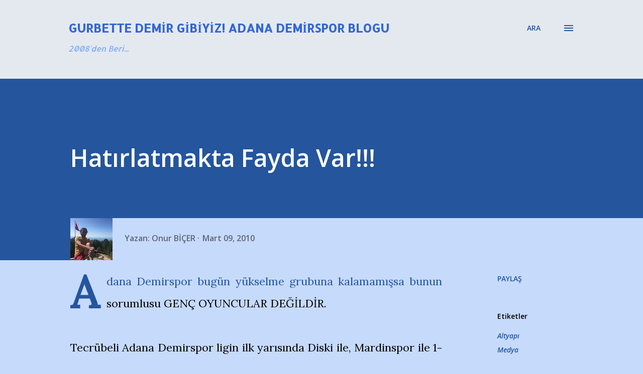

--- FILE ---
content_type: text/html; charset=UTF-8
request_url: http://www.adanademirspor.net/2010/03/hatrlatmakta-fayda-var.html?showComment=1268131687548
body_size: 33287
content:
<!DOCTYPE html>
<html dir='ltr' lang='tr' xmlns='http://www.w3.org/1999/xhtml' xmlns:b='http://www.google.com/2005/gml/b' xmlns:data='http://www.google.com/2005/gml/data' xmlns:expr='http://www.google.com/2005/gml/expr'>
<head>
<!-- Google tag (gtag.js) -->
<script async='async' src='https://www.googletagmanager.com/gtag/js?id=G-5LG9JRKRV7'></script>
<script>
  window.dataLayer = window.dataLayer || [];
  function gtag(){dataLayer.push(arguments);}
  gtag('js', new Date());

  gtag('config', 'G-5LG9JRKRV7');
</script>
<meta content='width=device-width, initial-scale=1' name='viewport'/>
<title>Hatırlatmakta Fayda Var!!!</title>
<meta content='text/html; charset=UTF-8' http-equiv='Content-Type'/>
<!-- Chrome, Firefox OS and Opera -->
<meta content='#C6DAFC' name='theme-color'/>
<!-- Windows Phone -->
<meta content='#C6DAFC' name='msapplication-navbutton-color'/>
<meta content='blogger' name='generator'/>
<link href='http://www.adanademirspor.net/favicon.ico' rel='icon' type='image/x-icon'/>
<link href='http://www.adanademirspor.net/2010/03/hatrlatmakta-fayda-var.html' rel='canonical'/>
<link rel="alternate" type="application/atom+xml" title="Gurbette Demir Gibiyiz!  Adana Demirspor Blogu - Atom" href="http://www.adanademirspor.net/feeds/posts/default" />
<link rel="alternate" type="application/rss+xml" title="Gurbette Demir Gibiyiz!  Adana Demirspor Blogu - RSS" href="http://www.adanademirspor.net/feeds/posts/default?alt=rss" />
<link rel="service.post" type="application/atom+xml" title="Gurbette Demir Gibiyiz!  Adana Demirspor Blogu - Atom" href="https://www.blogger.com/feeds/3159265441747652720/posts/default" />

<link rel="alternate" type="application/atom+xml" title="Gurbette Demir Gibiyiz!  Adana Demirspor Blogu - Atom" href="http://www.adanademirspor.net/feeds/6461161746449015400/comments/default" />
<!--Can't find substitution for tag [blog.ieCssRetrofitLinks]-->
<meta content='http://www.adanademirspor.net/2010/03/hatrlatmakta-fayda-var.html' property='og:url'/>
<meta content='Hatırlatmakta Fayda Var!!!' property='og:title'/>
<meta content='Adana Demirspor Gurbette Demir Gibiyiz Taraftar Blogu. Maç sonucu, maç analizi. Demirspor başkanı kim? Murat Sancak başkanlığı bıraktı mı?' property='og:description'/>
<style type='text/css'>@font-face{font-family:'Allerta';font-style:normal;font-weight:400;font-display:swap;src:url(//fonts.gstatic.com/s/allerta/v19/TwMO-IAHRlkbx940YnYXSCiN9uc.woff2)format('woff2');unicode-range:U+0000-00FF,U+0131,U+0152-0153,U+02BB-02BC,U+02C6,U+02DA,U+02DC,U+0304,U+0308,U+0329,U+2000-206F,U+20AC,U+2122,U+2191,U+2193,U+2212,U+2215,U+FEFF,U+FFFD;}@font-face{font-family:'Allerta Stencil';font-style:normal;font-weight:400;font-display:swap;src:url(//fonts.gstatic.com/s/allertastencil/v24/HTx0L209KT-LmIE9N7OR6eiycOe1_Db29XP-vA.woff2)format('woff2');unicode-range:U+0000-00FF,U+0131,U+0152-0153,U+02BB-02BC,U+02C6,U+02DA,U+02DC,U+0304,U+0308,U+0329,U+2000-206F,U+20AC,U+2122,U+2191,U+2193,U+2212,U+2215,U+FEFF,U+FFFD;}@font-face{font-family:'Dancing Script';font-style:normal;font-weight:400;font-display:swap;src:url(//fonts.gstatic.com/s/dancingscript/v29/If2cXTr6YS-zF4S-kcSWSVi_sxjsohD9F50Ruu7BMSo3Rep8hNX6plRPjLo.woff2)format('woff2');unicode-range:U+0102-0103,U+0110-0111,U+0128-0129,U+0168-0169,U+01A0-01A1,U+01AF-01B0,U+0300-0301,U+0303-0304,U+0308-0309,U+0323,U+0329,U+1EA0-1EF9,U+20AB;}@font-face{font-family:'Dancing Script';font-style:normal;font-weight:400;font-display:swap;src:url(//fonts.gstatic.com/s/dancingscript/v29/If2cXTr6YS-zF4S-kcSWSVi_sxjsohD9F50Ruu7BMSo3ROp8hNX6plRPjLo.woff2)format('woff2');unicode-range:U+0100-02BA,U+02BD-02C5,U+02C7-02CC,U+02CE-02D7,U+02DD-02FF,U+0304,U+0308,U+0329,U+1D00-1DBF,U+1E00-1E9F,U+1EF2-1EFF,U+2020,U+20A0-20AB,U+20AD-20C0,U+2113,U+2C60-2C7F,U+A720-A7FF;}@font-face{font-family:'Dancing Script';font-style:normal;font-weight:400;font-display:swap;src:url(//fonts.gstatic.com/s/dancingscript/v29/If2cXTr6YS-zF4S-kcSWSVi_sxjsohD9F50Ruu7BMSo3Sup8hNX6plRP.woff2)format('woff2');unicode-range:U+0000-00FF,U+0131,U+0152-0153,U+02BB-02BC,U+02C6,U+02DA,U+02DC,U+0304,U+0308,U+0329,U+2000-206F,U+20AC,U+2122,U+2191,U+2193,U+2212,U+2215,U+FEFF,U+FFFD;}@font-face{font-family:'EB Garamond';font-style:italic;font-weight:600;font-display:swap;src:url(//fonts.gstatic.com/s/ebgaramond/v32/SlGFmQSNjdsmc35JDF1K5GRwUjcdlttVFm-rI7diR79wU6i1hGFJRvzr2Q.woff2)format('woff2');unicode-range:U+0460-052F,U+1C80-1C8A,U+20B4,U+2DE0-2DFF,U+A640-A69F,U+FE2E-FE2F;}@font-face{font-family:'EB Garamond';font-style:italic;font-weight:600;font-display:swap;src:url(//fonts.gstatic.com/s/ebgaramond/v32/SlGFmQSNjdsmc35JDF1K5GRwUjcdlttVFm-rI7diR795U6i1hGFJRvzr2Q.woff2)format('woff2');unicode-range:U+0301,U+0400-045F,U+0490-0491,U+04B0-04B1,U+2116;}@font-face{font-family:'EB Garamond';font-style:italic;font-weight:600;font-display:swap;src:url(//fonts.gstatic.com/s/ebgaramond/v32/SlGFmQSNjdsmc35JDF1K5GRwUjcdlttVFm-rI7diR79xU6i1hGFJRvzr2Q.woff2)format('woff2');unicode-range:U+1F00-1FFF;}@font-face{font-family:'EB Garamond';font-style:italic;font-weight:600;font-display:swap;src:url(//fonts.gstatic.com/s/ebgaramond/v32/SlGFmQSNjdsmc35JDF1K5GRwUjcdlttVFm-rI7diR79-U6i1hGFJRvzr2Q.woff2)format('woff2');unicode-range:U+0370-0377,U+037A-037F,U+0384-038A,U+038C,U+038E-03A1,U+03A3-03FF;}@font-face{font-family:'EB Garamond';font-style:italic;font-weight:600;font-display:swap;src:url(//fonts.gstatic.com/s/ebgaramond/v32/SlGFmQSNjdsmc35JDF1K5GRwUjcdlttVFm-rI7diR79yU6i1hGFJRvzr2Q.woff2)format('woff2');unicode-range:U+0102-0103,U+0110-0111,U+0128-0129,U+0168-0169,U+01A0-01A1,U+01AF-01B0,U+0300-0301,U+0303-0304,U+0308-0309,U+0323,U+0329,U+1EA0-1EF9,U+20AB;}@font-face{font-family:'EB Garamond';font-style:italic;font-weight:600;font-display:swap;src:url(//fonts.gstatic.com/s/ebgaramond/v32/SlGFmQSNjdsmc35JDF1K5GRwUjcdlttVFm-rI7diR79zU6i1hGFJRvzr2Q.woff2)format('woff2');unicode-range:U+0100-02BA,U+02BD-02C5,U+02C7-02CC,U+02CE-02D7,U+02DD-02FF,U+0304,U+0308,U+0329,U+1D00-1DBF,U+1E00-1E9F,U+1EF2-1EFF,U+2020,U+20A0-20AB,U+20AD-20C0,U+2113,U+2C60-2C7F,U+A720-A7FF;}@font-face{font-family:'EB Garamond';font-style:italic;font-weight:600;font-display:swap;src:url(//fonts.gstatic.com/s/ebgaramond/v32/SlGFmQSNjdsmc35JDF1K5GRwUjcdlttVFm-rI7diR799U6i1hGFJRvw.woff2)format('woff2');unicode-range:U+0000-00FF,U+0131,U+0152-0153,U+02BB-02BC,U+02C6,U+02DA,U+02DC,U+0304,U+0308,U+0329,U+2000-206F,U+20AC,U+2122,U+2191,U+2193,U+2212,U+2215,U+FEFF,U+FFFD;}@font-face{font-family:'EB Garamond';font-style:normal;font-weight:400;font-display:swap;src:url(//fonts.gstatic.com/s/ebgaramond/v32/SlGDmQSNjdsmc35JDF1K5E55YMjF_7DPuGi-6_RkCY9_WamXgHlIbvw.woff2)format('woff2');unicode-range:U+0460-052F,U+1C80-1C8A,U+20B4,U+2DE0-2DFF,U+A640-A69F,U+FE2E-FE2F;}@font-face{font-family:'EB Garamond';font-style:normal;font-weight:400;font-display:swap;src:url(//fonts.gstatic.com/s/ebgaramond/v32/SlGDmQSNjdsmc35JDF1K5E55YMjF_7DPuGi-6_RkAI9_WamXgHlIbvw.woff2)format('woff2');unicode-range:U+0301,U+0400-045F,U+0490-0491,U+04B0-04B1,U+2116;}@font-face{font-family:'EB Garamond';font-style:normal;font-weight:400;font-display:swap;src:url(//fonts.gstatic.com/s/ebgaramond/v32/SlGDmQSNjdsmc35JDF1K5E55YMjF_7DPuGi-6_RkCI9_WamXgHlIbvw.woff2)format('woff2');unicode-range:U+1F00-1FFF;}@font-face{font-family:'EB Garamond';font-style:normal;font-weight:400;font-display:swap;src:url(//fonts.gstatic.com/s/ebgaramond/v32/SlGDmQSNjdsmc35JDF1K5E55YMjF_7DPuGi-6_RkB49_WamXgHlIbvw.woff2)format('woff2');unicode-range:U+0370-0377,U+037A-037F,U+0384-038A,U+038C,U+038E-03A1,U+03A3-03FF;}@font-face{font-family:'EB Garamond';font-style:normal;font-weight:400;font-display:swap;src:url(//fonts.gstatic.com/s/ebgaramond/v32/SlGDmQSNjdsmc35JDF1K5E55YMjF_7DPuGi-6_RkC49_WamXgHlIbvw.woff2)format('woff2');unicode-range:U+0102-0103,U+0110-0111,U+0128-0129,U+0168-0169,U+01A0-01A1,U+01AF-01B0,U+0300-0301,U+0303-0304,U+0308-0309,U+0323,U+0329,U+1EA0-1EF9,U+20AB;}@font-face{font-family:'EB Garamond';font-style:normal;font-weight:400;font-display:swap;src:url(//fonts.gstatic.com/s/ebgaramond/v32/SlGDmQSNjdsmc35JDF1K5E55YMjF_7DPuGi-6_RkCo9_WamXgHlIbvw.woff2)format('woff2');unicode-range:U+0100-02BA,U+02BD-02C5,U+02C7-02CC,U+02CE-02D7,U+02DD-02FF,U+0304,U+0308,U+0329,U+1D00-1DBF,U+1E00-1E9F,U+1EF2-1EFF,U+2020,U+20A0-20AB,U+20AD-20C0,U+2113,U+2C60-2C7F,U+A720-A7FF;}@font-face{font-family:'EB Garamond';font-style:normal;font-weight:400;font-display:swap;src:url(//fonts.gstatic.com/s/ebgaramond/v32/SlGDmQSNjdsmc35JDF1K5E55YMjF_7DPuGi-6_RkBI9_WamXgHlI.woff2)format('woff2');unicode-range:U+0000-00FF,U+0131,U+0152-0153,U+02BB-02BC,U+02C6,U+02DA,U+02DC,U+0304,U+0308,U+0329,U+2000-206F,U+20AC,U+2122,U+2191,U+2193,U+2212,U+2215,U+FEFF,U+FFFD;}@font-face{font-family:'Lato';font-style:italic;font-weight:700;font-display:swap;src:url(//fonts.gstatic.com/s/lato/v25/S6u_w4BMUTPHjxsI5wq_FQftx9897sxZ.woff2)format('woff2');unicode-range:U+0100-02BA,U+02BD-02C5,U+02C7-02CC,U+02CE-02D7,U+02DD-02FF,U+0304,U+0308,U+0329,U+1D00-1DBF,U+1E00-1E9F,U+1EF2-1EFF,U+2020,U+20A0-20AB,U+20AD-20C0,U+2113,U+2C60-2C7F,U+A720-A7FF;}@font-face{font-family:'Lato';font-style:italic;font-weight:700;font-display:swap;src:url(//fonts.gstatic.com/s/lato/v25/S6u_w4BMUTPHjxsI5wq_Gwftx9897g.woff2)format('woff2');unicode-range:U+0000-00FF,U+0131,U+0152-0153,U+02BB-02BC,U+02C6,U+02DA,U+02DC,U+0304,U+0308,U+0329,U+2000-206F,U+20AC,U+2122,U+2191,U+2193,U+2212,U+2215,U+FEFF,U+FFFD;}@font-face{font-family:'Lato';font-style:normal;font-weight:400;font-display:swap;src:url(//fonts.gstatic.com/s/lato/v25/S6uyw4BMUTPHjxAwXiWtFCfQ7A.woff2)format('woff2');unicode-range:U+0100-02BA,U+02BD-02C5,U+02C7-02CC,U+02CE-02D7,U+02DD-02FF,U+0304,U+0308,U+0329,U+1D00-1DBF,U+1E00-1E9F,U+1EF2-1EFF,U+2020,U+20A0-20AB,U+20AD-20C0,U+2113,U+2C60-2C7F,U+A720-A7FF;}@font-face{font-family:'Lato';font-style:normal;font-weight:400;font-display:swap;src:url(//fonts.gstatic.com/s/lato/v25/S6uyw4BMUTPHjx4wXiWtFCc.woff2)format('woff2');unicode-range:U+0000-00FF,U+0131,U+0152-0153,U+02BB-02BC,U+02C6,U+02DA,U+02DC,U+0304,U+0308,U+0329,U+2000-206F,U+20AC,U+2122,U+2191,U+2193,U+2212,U+2215,U+FEFF,U+FFFD;}@font-face{font-family:'Lato';font-style:normal;font-weight:700;font-display:swap;src:url(//fonts.gstatic.com/s/lato/v25/S6u9w4BMUTPHh6UVSwaPGQ3q5d0N7w.woff2)format('woff2');unicode-range:U+0100-02BA,U+02BD-02C5,U+02C7-02CC,U+02CE-02D7,U+02DD-02FF,U+0304,U+0308,U+0329,U+1D00-1DBF,U+1E00-1E9F,U+1EF2-1EFF,U+2020,U+20A0-20AB,U+20AD-20C0,U+2113,U+2C60-2C7F,U+A720-A7FF;}@font-face{font-family:'Lato';font-style:normal;font-weight:700;font-display:swap;src:url(//fonts.gstatic.com/s/lato/v25/S6u9w4BMUTPHh6UVSwiPGQ3q5d0.woff2)format('woff2');unicode-range:U+0000-00FF,U+0131,U+0152-0153,U+02BB-02BC,U+02C6,U+02DA,U+02DC,U+0304,U+0308,U+0329,U+2000-206F,U+20AC,U+2122,U+2191,U+2193,U+2212,U+2215,U+FEFF,U+FFFD;}@font-face{font-family:'Lato';font-style:normal;font-weight:900;font-display:swap;src:url(//fonts.gstatic.com/s/lato/v25/S6u9w4BMUTPHh50XSwaPGQ3q5d0N7w.woff2)format('woff2');unicode-range:U+0100-02BA,U+02BD-02C5,U+02C7-02CC,U+02CE-02D7,U+02DD-02FF,U+0304,U+0308,U+0329,U+1D00-1DBF,U+1E00-1E9F,U+1EF2-1EFF,U+2020,U+20A0-20AB,U+20AD-20C0,U+2113,U+2C60-2C7F,U+A720-A7FF;}@font-face{font-family:'Lato';font-style:normal;font-weight:900;font-display:swap;src:url(//fonts.gstatic.com/s/lato/v25/S6u9w4BMUTPHh50XSwiPGQ3q5d0.woff2)format('woff2');unicode-range:U+0000-00FF,U+0131,U+0152-0153,U+02BB-02BC,U+02C6,U+02DA,U+02DC,U+0304,U+0308,U+0329,U+2000-206F,U+20AC,U+2122,U+2191,U+2193,U+2212,U+2215,U+FEFF,U+FFFD;}@font-face{font-family:'Lora';font-style:normal;font-weight:400;font-display:swap;src:url(//fonts.gstatic.com/s/lora/v37/0QI6MX1D_JOuGQbT0gvTJPa787weuxJMkq18ndeYxZ2JTg.woff2)format('woff2');unicode-range:U+0460-052F,U+1C80-1C8A,U+20B4,U+2DE0-2DFF,U+A640-A69F,U+FE2E-FE2F;}@font-face{font-family:'Lora';font-style:normal;font-weight:400;font-display:swap;src:url(//fonts.gstatic.com/s/lora/v37/0QI6MX1D_JOuGQbT0gvTJPa787weuxJFkq18ndeYxZ2JTg.woff2)format('woff2');unicode-range:U+0301,U+0400-045F,U+0490-0491,U+04B0-04B1,U+2116;}@font-face{font-family:'Lora';font-style:normal;font-weight:400;font-display:swap;src:url(//fonts.gstatic.com/s/lora/v37/0QI6MX1D_JOuGQbT0gvTJPa787weuxI9kq18ndeYxZ2JTg.woff2)format('woff2');unicode-range:U+0302-0303,U+0305,U+0307-0308,U+0310,U+0312,U+0315,U+031A,U+0326-0327,U+032C,U+032F-0330,U+0332-0333,U+0338,U+033A,U+0346,U+034D,U+0391-03A1,U+03A3-03A9,U+03B1-03C9,U+03D1,U+03D5-03D6,U+03F0-03F1,U+03F4-03F5,U+2016-2017,U+2034-2038,U+203C,U+2040,U+2043,U+2047,U+2050,U+2057,U+205F,U+2070-2071,U+2074-208E,U+2090-209C,U+20D0-20DC,U+20E1,U+20E5-20EF,U+2100-2112,U+2114-2115,U+2117-2121,U+2123-214F,U+2190,U+2192,U+2194-21AE,U+21B0-21E5,U+21F1-21F2,U+21F4-2211,U+2213-2214,U+2216-22FF,U+2308-230B,U+2310,U+2319,U+231C-2321,U+2336-237A,U+237C,U+2395,U+239B-23B7,U+23D0,U+23DC-23E1,U+2474-2475,U+25AF,U+25B3,U+25B7,U+25BD,U+25C1,U+25CA,U+25CC,U+25FB,U+266D-266F,U+27C0-27FF,U+2900-2AFF,U+2B0E-2B11,U+2B30-2B4C,U+2BFE,U+3030,U+FF5B,U+FF5D,U+1D400-1D7FF,U+1EE00-1EEFF;}@font-face{font-family:'Lora';font-style:normal;font-weight:400;font-display:swap;src:url(//fonts.gstatic.com/s/lora/v37/0QI6MX1D_JOuGQbT0gvTJPa787weuxIvkq18ndeYxZ2JTg.woff2)format('woff2');unicode-range:U+0001-000C,U+000E-001F,U+007F-009F,U+20DD-20E0,U+20E2-20E4,U+2150-218F,U+2190,U+2192,U+2194-2199,U+21AF,U+21E6-21F0,U+21F3,U+2218-2219,U+2299,U+22C4-22C6,U+2300-243F,U+2440-244A,U+2460-24FF,U+25A0-27BF,U+2800-28FF,U+2921-2922,U+2981,U+29BF,U+29EB,U+2B00-2BFF,U+4DC0-4DFF,U+FFF9-FFFB,U+10140-1018E,U+10190-1019C,U+101A0,U+101D0-101FD,U+102E0-102FB,U+10E60-10E7E,U+1D2C0-1D2D3,U+1D2E0-1D37F,U+1F000-1F0FF,U+1F100-1F1AD,U+1F1E6-1F1FF,U+1F30D-1F30F,U+1F315,U+1F31C,U+1F31E,U+1F320-1F32C,U+1F336,U+1F378,U+1F37D,U+1F382,U+1F393-1F39F,U+1F3A7-1F3A8,U+1F3AC-1F3AF,U+1F3C2,U+1F3C4-1F3C6,U+1F3CA-1F3CE,U+1F3D4-1F3E0,U+1F3ED,U+1F3F1-1F3F3,U+1F3F5-1F3F7,U+1F408,U+1F415,U+1F41F,U+1F426,U+1F43F,U+1F441-1F442,U+1F444,U+1F446-1F449,U+1F44C-1F44E,U+1F453,U+1F46A,U+1F47D,U+1F4A3,U+1F4B0,U+1F4B3,U+1F4B9,U+1F4BB,U+1F4BF,U+1F4C8-1F4CB,U+1F4D6,U+1F4DA,U+1F4DF,U+1F4E3-1F4E6,U+1F4EA-1F4ED,U+1F4F7,U+1F4F9-1F4FB,U+1F4FD-1F4FE,U+1F503,U+1F507-1F50B,U+1F50D,U+1F512-1F513,U+1F53E-1F54A,U+1F54F-1F5FA,U+1F610,U+1F650-1F67F,U+1F687,U+1F68D,U+1F691,U+1F694,U+1F698,U+1F6AD,U+1F6B2,U+1F6B9-1F6BA,U+1F6BC,U+1F6C6-1F6CF,U+1F6D3-1F6D7,U+1F6E0-1F6EA,U+1F6F0-1F6F3,U+1F6F7-1F6FC,U+1F700-1F7FF,U+1F800-1F80B,U+1F810-1F847,U+1F850-1F859,U+1F860-1F887,U+1F890-1F8AD,U+1F8B0-1F8BB,U+1F8C0-1F8C1,U+1F900-1F90B,U+1F93B,U+1F946,U+1F984,U+1F996,U+1F9E9,U+1FA00-1FA6F,U+1FA70-1FA7C,U+1FA80-1FA89,U+1FA8F-1FAC6,U+1FACE-1FADC,U+1FADF-1FAE9,U+1FAF0-1FAF8,U+1FB00-1FBFF;}@font-face{font-family:'Lora';font-style:normal;font-weight:400;font-display:swap;src:url(//fonts.gstatic.com/s/lora/v37/0QI6MX1D_JOuGQbT0gvTJPa787weuxJOkq18ndeYxZ2JTg.woff2)format('woff2');unicode-range:U+0102-0103,U+0110-0111,U+0128-0129,U+0168-0169,U+01A0-01A1,U+01AF-01B0,U+0300-0301,U+0303-0304,U+0308-0309,U+0323,U+0329,U+1EA0-1EF9,U+20AB;}@font-face{font-family:'Lora';font-style:normal;font-weight:400;font-display:swap;src:url(//fonts.gstatic.com/s/lora/v37/0QI6MX1D_JOuGQbT0gvTJPa787weuxJPkq18ndeYxZ2JTg.woff2)format('woff2');unicode-range:U+0100-02BA,U+02BD-02C5,U+02C7-02CC,U+02CE-02D7,U+02DD-02FF,U+0304,U+0308,U+0329,U+1D00-1DBF,U+1E00-1E9F,U+1EF2-1EFF,U+2020,U+20A0-20AB,U+20AD-20C0,U+2113,U+2C60-2C7F,U+A720-A7FF;}@font-face{font-family:'Lora';font-style:normal;font-weight:400;font-display:swap;src:url(//fonts.gstatic.com/s/lora/v37/0QI6MX1D_JOuGQbT0gvTJPa787weuxJBkq18ndeYxZ0.woff2)format('woff2');unicode-range:U+0000-00FF,U+0131,U+0152-0153,U+02BB-02BC,U+02C6,U+02DA,U+02DC,U+0304,U+0308,U+0329,U+2000-206F,U+20AC,U+2122,U+2191,U+2193,U+2212,U+2215,U+FEFF,U+FFFD;}@font-face{font-family:'Open Sans';font-style:italic;font-weight:600;font-stretch:100%;font-display:swap;src:url(//fonts.gstatic.com/s/opensans/v44/memtYaGs126MiZpBA-UFUIcVXSCEkx2cmqvXlWqWtE6FxZCJgvAQ.woff2)format('woff2');unicode-range:U+0460-052F,U+1C80-1C8A,U+20B4,U+2DE0-2DFF,U+A640-A69F,U+FE2E-FE2F;}@font-face{font-family:'Open Sans';font-style:italic;font-weight:600;font-stretch:100%;font-display:swap;src:url(//fonts.gstatic.com/s/opensans/v44/memtYaGs126MiZpBA-UFUIcVXSCEkx2cmqvXlWqWvU6FxZCJgvAQ.woff2)format('woff2');unicode-range:U+0301,U+0400-045F,U+0490-0491,U+04B0-04B1,U+2116;}@font-face{font-family:'Open Sans';font-style:italic;font-weight:600;font-stretch:100%;font-display:swap;src:url(//fonts.gstatic.com/s/opensans/v44/memtYaGs126MiZpBA-UFUIcVXSCEkx2cmqvXlWqWtU6FxZCJgvAQ.woff2)format('woff2');unicode-range:U+1F00-1FFF;}@font-face{font-family:'Open Sans';font-style:italic;font-weight:600;font-stretch:100%;font-display:swap;src:url(//fonts.gstatic.com/s/opensans/v44/memtYaGs126MiZpBA-UFUIcVXSCEkx2cmqvXlWqWuk6FxZCJgvAQ.woff2)format('woff2');unicode-range:U+0370-0377,U+037A-037F,U+0384-038A,U+038C,U+038E-03A1,U+03A3-03FF;}@font-face{font-family:'Open Sans';font-style:italic;font-weight:600;font-stretch:100%;font-display:swap;src:url(//fonts.gstatic.com/s/opensans/v44/memtYaGs126MiZpBA-UFUIcVXSCEkx2cmqvXlWqWu06FxZCJgvAQ.woff2)format('woff2');unicode-range:U+0307-0308,U+0590-05FF,U+200C-2010,U+20AA,U+25CC,U+FB1D-FB4F;}@font-face{font-family:'Open Sans';font-style:italic;font-weight:600;font-stretch:100%;font-display:swap;src:url(//fonts.gstatic.com/s/opensans/v44/memtYaGs126MiZpBA-UFUIcVXSCEkx2cmqvXlWqWxU6FxZCJgvAQ.woff2)format('woff2');unicode-range:U+0302-0303,U+0305,U+0307-0308,U+0310,U+0312,U+0315,U+031A,U+0326-0327,U+032C,U+032F-0330,U+0332-0333,U+0338,U+033A,U+0346,U+034D,U+0391-03A1,U+03A3-03A9,U+03B1-03C9,U+03D1,U+03D5-03D6,U+03F0-03F1,U+03F4-03F5,U+2016-2017,U+2034-2038,U+203C,U+2040,U+2043,U+2047,U+2050,U+2057,U+205F,U+2070-2071,U+2074-208E,U+2090-209C,U+20D0-20DC,U+20E1,U+20E5-20EF,U+2100-2112,U+2114-2115,U+2117-2121,U+2123-214F,U+2190,U+2192,U+2194-21AE,U+21B0-21E5,U+21F1-21F2,U+21F4-2211,U+2213-2214,U+2216-22FF,U+2308-230B,U+2310,U+2319,U+231C-2321,U+2336-237A,U+237C,U+2395,U+239B-23B7,U+23D0,U+23DC-23E1,U+2474-2475,U+25AF,U+25B3,U+25B7,U+25BD,U+25C1,U+25CA,U+25CC,U+25FB,U+266D-266F,U+27C0-27FF,U+2900-2AFF,U+2B0E-2B11,U+2B30-2B4C,U+2BFE,U+3030,U+FF5B,U+FF5D,U+1D400-1D7FF,U+1EE00-1EEFF;}@font-face{font-family:'Open Sans';font-style:italic;font-weight:600;font-stretch:100%;font-display:swap;src:url(//fonts.gstatic.com/s/opensans/v44/memtYaGs126MiZpBA-UFUIcVXSCEkx2cmqvXlWqW106FxZCJgvAQ.woff2)format('woff2');unicode-range:U+0001-000C,U+000E-001F,U+007F-009F,U+20DD-20E0,U+20E2-20E4,U+2150-218F,U+2190,U+2192,U+2194-2199,U+21AF,U+21E6-21F0,U+21F3,U+2218-2219,U+2299,U+22C4-22C6,U+2300-243F,U+2440-244A,U+2460-24FF,U+25A0-27BF,U+2800-28FF,U+2921-2922,U+2981,U+29BF,U+29EB,U+2B00-2BFF,U+4DC0-4DFF,U+FFF9-FFFB,U+10140-1018E,U+10190-1019C,U+101A0,U+101D0-101FD,U+102E0-102FB,U+10E60-10E7E,U+1D2C0-1D2D3,U+1D2E0-1D37F,U+1F000-1F0FF,U+1F100-1F1AD,U+1F1E6-1F1FF,U+1F30D-1F30F,U+1F315,U+1F31C,U+1F31E,U+1F320-1F32C,U+1F336,U+1F378,U+1F37D,U+1F382,U+1F393-1F39F,U+1F3A7-1F3A8,U+1F3AC-1F3AF,U+1F3C2,U+1F3C4-1F3C6,U+1F3CA-1F3CE,U+1F3D4-1F3E0,U+1F3ED,U+1F3F1-1F3F3,U+1F3F5-1F3F7,U+1F408,U+1F415,U+1F41F,U+1F426,U+1F43F,U+1F441-1F442,U+1F444,U+1F446-1F449,U+1F44C-1F44E,U+1F453,U+1F46A,U+1F47D,U+1F4A3,U+1F4B0,U+1F4B3,U+1F4B9,U+1F4BB,U+1F4BF,U+1F4C8-1F4CB,U+1F4D6,U+1F4DA,U+1F4DF,U+1F4E3-1F4E6,U+1F4EA-1F4ED,U+1F4F7,U+1F4F9-1F4FB,U+1F4FD-1F4FE,U+1F503,U+1F507-1F50B,U+1F50D,U+1F512-1F513,U+1F53E-1F54A,U+1F54F-1F5FA,U+1F610,U+1F650-1F67F,U+1F687,U+1F68D,U+1F691,U+1F694,U+1F698,U+1F6AD,U+1F6B2,U+1F6B9-1F6BA,U+1F6BC,U+1F6C6-1F6CF,U+1F6D3-1F6D7,U+1F6E0-1F6EA,U+1F6F0-1F6F3,U+1F6F7-1F6FC,U+1F700-1F7FF,U+1F800-1F80B,U+1F810-1F847,U+1F850-1F859,U+1F860-1F887,U+1F890-1F8AD,U+1F8B0-1F8BB,U+1F8C0-1F8C1,U+1F900-1F90B,U+1F93B,U+1F946,U+1F984,U+1F996,U+1F9E9,U+1FA00-1FA6F,U+1FA70-1FA7C,U+1FA80-1FA89,U+1FA8F-1FAC6,U+1FACE-1FADC,U+1FADF-1FAE9,U+1FAF0-1FAF8,U+1FB00-1FBFF;}@font-face{font-family:'Open Sans';font-style:italic;font-weight:600;font-stretch:100%;font-display:swap;src:url(//fonts.gstatic.com/s/opensans/v44/memtYaGs126MiZpBA-UFUIcVXSCEkx2cmqvXlWqWtk6FxZCJgvAQ.woff2)format('woff2');unicode-range:U+0102-0103,U+0110-0111,U+0128-0129,U+0168-0169,U+01A0-01A1,U+01AF-01B0,U+0300-0301,U+0303-0304,U+0308-0309,U+0323,U+0329,U+1EA0-1EF9,U+20AB;}@font-face{font-family:'Open Sans';font-style:italic;font-weight:600;font-stretch:100%;font-display:swap;src:url(//fonts.gstatic.com/s/opensans/v44/memtYaGs126MiZpBA-UFUIcVXSCEkx2cmqvXlWqWt06FxZCJgvAQ.woff2)format('woff2');unicode-range:U+0100-02BA,U+02BD-02C5,U+02C7-02CC,U+02CE-02D7,U+02DD-02FF,U+0304,U+0308,U+0329,U+1D00-1DBF,U+1E00-1E9F,U+1EF2-1EFF,U+2020,U+20A0-20AB,U+20AD-20C0,U+2113,U+2C60-2C7F,U+A720-A7FF;}@font-face{font-family:'Open Sans';font-style:italic;font-weight:600;font-stretch:100%;font-display:swap;src:url(//fonts.gstatic.com/s/opensans/v44/memtYaGs126MiZpBA-UFUIcVXSCEkx2cmqvXlWqWuU6FxZCJgg.woff2)format('woff2');unicode-range:U+0000-00FF,U+0131,U+0152-0153,U+02BB-02BC,U+02C6,U+02DA,U+02DC,U+0304,U+0308,U+0329,U+2000-206F,U+20AC,U+2122,U+2191,U+2193,U+2212,U+2215,U+FEFF,U+FFFD;}@font-face{font-family:'Open Sans';font-style:italic;font-weight:800;font-stretch:100%;font-display:swap;src:url(//fonts.gstatic.com/s/opensans/v44/memtYaGs126MiZpBA-UFUIcVXSCEkx2cmqvXlWqWtE6FxZCJgvAQ.woff2)format('woff2');unicode-range:U+0460-052F,U+1C80-1C8A,U+20B4,U+2DE0-2DFF,U+A640-A69F,U+FE2E-FE2F;}@font-face{font-family:'Open Sans';font-style:italic;font-weight:800;font-stretch:100%;font-display:swap;src:url(//fonts.gstatic.com/s/opensans/v44/memtYaGs126MiZpBA-UFUIcVXSCEkx2cmqvXlWqWvU6FxZCJgvAQ.woff2)format('woff2');unicode-range:U+0301,U+0400-045F,U+0490-0491,U+04B0-04B1,U+2116;}@font-face{font-family:'Open Sans';font-style:italic;font-weight:800;font-stretch:100%;font-display:swap;src:url(//fonts.gstatic.com/s/opensans/v44/memtYaGs126MiZpBA-UFUIcVXSCEkx2cmqvXlWqWtU6FxZCJgvAQ.woff2)format('woff2');unicode-range:U+1F00-1FFF;}@font-face{font-family:'Open Sans';font-style:italic;font-weight:800;font-stretch:100%;font-display:swap;src:url(//fonts.gstatic.com/s/opensans/v44/memtYaGs126MiZpBA-UFUIcVXSCEkx2cmqvXlWqWuk6FxZCJgvAQ.woff2)format('woff2');unicode-range:U+0370-0377,U+037A-037F,U+0384-038A,U+038C,U+038E-03A1,U+03A3-03FF;}@font-face{font-family:'Open Sans';font-style:italic;font-weight:800;font-stretch:100%;font-display:swap;src:url(//fonts.gstatic.com/s/opensans/v44/memtYaGs126MiZpBA-UFUIcVXSCEkx2cmqvXlWqWu06FxZCJgvAQ.woff2)format('woff2');unicode-range:U+0307-0308,U+0590-05FF,U+200C-2010,U+20AA,U+25CC,U+FB1D-FB4F;}@font-face{font-family:'Open Sans';font-style:italic;font-weight:800;font-stretch:100%;font-display:swap;src:url(//fonts.gstatic.com/s/opensans/v44/memtYaGs126MiZpBA-UFUIcVXSCEkx2cmqvXlWqWxU6FxZCJgvAQ.woff2)format('woff2');unicode-range:U+0302-0303,U+0305,U+0307-0308,U+0310,U+0312,U+0315,U+031A,U+0326-0327,U+032C,U+032F-0330,U+0332-0333,U+0338,U+033A,U+0346,U+034D,U+0391-03A1,U+03A3-03A9,U+03B1-03C9,U+03D1,U+03D5-03D6,U+03F0-03F1,U+03F4-03F5,U+2016-2017,U+2034-2038,U+203C,U+2040,U+2043,U+2047,U+2050,U+2057,U+205F,U+2070-2071,U+2074-208E,U+2090-209C,U+20D0-20DC,U+20E1,U+20E5-20EF,U+2100-2112,U+2114-2115,U+2117-2121,U+2123-214F,U+2190,U+2192,U+2194-21AE,U+21B0-21E5,U+21F1-21F2,U+21F4-2211,U+2213-2214,U+2216-22FF,U+2308-230B,U+2310,U+2319,U+231C-2321,U+2336-237A,U+237C,U+2395,U+239B-23B7,U+23D0,U+23DC-23E1,U+2474-2475,U+25AF,U+25B3,U+25B7,U+25BD,U+25C1,U+25CA,U+25CC,U+25FB,U+266D-266F,U+27C0-27FF,U+2900-2AFF,U+2B0E-2B11,U+2B30-2B4C,U+2BFE,U+3030,U+FF5B,U+FF5D,U+1D400-1D7FF,U+1EE00-1EEFF;}@font-face{font-family:'Open Sans';font-style:italic;font-weight:800;font-stretch:100%;font-display:swap;src:url(//fonts.gstatic.com/s/opensans/v44/memtYaGs126MiZpBA-UFUIcVXSCEkx2cmqvXlWqW106FxZCJgvAQ.woff2)format('woff2');unicode-range:U+0001-000C,U+000E-001F,U+007F-009F,U+20DD-20E0,U+20E2-20E4,U+2150-218F,U+2190,U+2192,U+2194-2199,U+21AF,U+21E6-21F0,U+21F3,U+2218-2219,U+2299,U+22C4-22C6,U+2300-243F,U+2440-244A,U+2460-24FF,U+25A0-27BF,U+2800-28FF,U+2921-2922,U+2981,U+29BF,U+29EB,U+2B00-2BFF,U+4DC0-4DFF,U+FFF9-FFFB,U+10140-1018E,U+10190-1019C,U+101A0,U+101D0-101FD,U+102E0-102FB,U+10E60-10E7E,U+1D2C0-1D2D3,U+1D2E0-1D37F,U+1F000-1F0FF,U+1F100-1F1AD,U+1F1E6-1F1FF,U+1F30D-1F30F,U+1F315,U+1F31C,U+1F31E,U+1F320-1F32C,U+1F336,U+1F378,U+1F37D,U+1F382,U+1F393-1F39F,U+1F3A7-1F3A8,U+1F3AC-1F3AF,U+1F3C2,U+1F3C4-1F3C6,U+1F3CA-1F3CE,U+1F3D4-1F3E0,U+1F3ED,U+1F3F1-1F3F3,U+1F3F5-1F3F7,U+1F408,U+1F415,U+1F41F,U+1F426,U+1F43F,U+1F441-1F442,U+1F444,U+1F446-1F449,U+1F44C-1F44E,U+1F453,U+1F46A,U+1F47D,U+1F4A3,U+1F4B0,U+1F4B3,U+1F4B9,U+1F4BB,U+1F4BF,U+1F4C8-1F4CB,U+1F4D6,U+1F4DA,U+1F4DF,U+1F4E3-1F4E6,U+1F4EA-1F4ED,U+1F4F7,U+1F4F9-1F4FB,U+1F4FD-1F4FE,U+1F503,U+1F507-1F50B,U+1F50D,U+1F512-1F513,U+1F53E-1F54A,U+1F54F-1F5FA,U+1F610,U+1F650-1F67F,U+1F687,U+1F68D,U+1F691,U+1F694,U+1F698,U+1F6AD,U+1F6B2,U+1F6B9-1F6BA,U+1F6BC,U+1F6C6-1F6CF,U+1F6D3-1F6D7,U+1F6E0-1F6EA,U+1F6F0-1F6F3,U+1F6F7-1F6FC,U+1F700-1F7FF,U+1F800-1F80B,U+1F810-1F847,U+1F850-1F859,U+1F860-1F887,U+1F890-1F8AD,U+1F8B0-1F8BB,U+1F8C0-1F8C1,U+1F900-1F90B,U+1F93B,U+1F946,U+1F984,U+1F996,U+1F9E9,U+1FA00-1FA6F,U+1FA70-1FA7C,U+1FA80-1FA89,U+1FA8F-1FAC6,U+1FACE-1FADC,U+1FADF-1FAE9,U+1FAF0-1FAF8,U+1FB00-1FBFF;}@font-face{font-family:'Open Sans';font-style:italic;font-weight:800;font-stretch:100%;font-display:swap;src:url(//fonts.gstatic.com/s/opensans/v44/memtYaGs126MiZpBA-UFUIcVXSCEkx2cmqvXlWqWtk6FxZCJgvAQ.woff2)format('woff2');unicode-range:U+0102-0103,U+0110-0111,U+0128-0129,U+0168-0169,U+01A0-01A1,U+01AF-01B0,U+0300-0301,U+0303-0304,U+0308-0309,U+0323,U+0329,U+1EA0-1EF9,U+20AB;}@font-face{font-family:'Open Sans';font-style:italic;font-weight:800;font-stretch:100%;font-display:swap;src:url(//fonts.gstatic.com/s/opensans/v44/memtYaGs126MiZpBA-UFUIcVXSCEkx2cmqvXlWqWt06FxZCJgvAQ.woff2)format('woff2');unicode-range:U+0100-02BA,U+02BD-02C5,U+02C7-02CC,U+02CE-02D7,U+02DD-02FF,U+0304,U+0308,U+0329,U+1D00-1DBF,U+1E00-1E9F,U+1EF2-1EFF,U+2020,U+20A0-20AB,U+20AD-20C0,U+2113,U+2C60-2C7F,U+A720-A7FF;}@font-face{font-family:'Open Sans';font-style:italic;font-weight:800;font-stretch:100%;font-display:swap;src:url(//fonts.gstatic.com/s/opensans/v44/memtYaGs126MiZpBA-UFUIcVXSCEkx2cmqvXlWqWuU6FxZCJgg.woff2)format('woff2');unicode-range:U+0000-00FF,U+0131,U+0152-0153,U+02BB-02BC,U+02C6,U+02DA,U+02DC,U+0304,U+0308,U+0329,U+2000-206F,U+20AC,U+2122,U+2191,U+2193,U+2212,U+2215,U+FEFF,U+FFFD;}@font-face{font-family:'Open Sans';font-style:normal;font-weight:400;font-stretch:100%;font-display:swap;src:url(//fonts.gstatic.com/s/opensans/v44/memvYaGs126MiZpBA-UvWbX2vVnXBbObj2OVTSKmu0SC55K5gw.woff2)format('woff2');unicode-range:U+0460-052F,U+1C80-1C8A,U+20B4,U+2DE0-2DFF,U+A640-A69F,U+FE2E-FE2F;}@font-face{font-family:'Open Sans';font-style:normal;font-weight:400;font-stretch:100%;font-display:swap;src:url(//fonts.gstatic.com/s/opensans/v44/memvYaGs126MiZpBA-UvWbX2vVnXBbObj2OVTSumu0SC55K5gw.woff2)format('woff2');unicode-range:U+0301,U+0400-045F,U+0490-0491,U+04B0-04B1,U+2116;}@font-face{font-family:'Open Sans';font-style:normal;font-weight:400;font-stretch:100%;font-display:swap;src:url(//fonts.gstatic.com/s/opensans/v44/memvYaGs126MiZpBA-UvWbX2vVnXBbObj2OVTSOmu0SC55K5gw.woff2)format('woff2');unicode-range:U+1F00-1FFF;}@font-face{font-family:'Open Sans';font-style:normal;font-weight:400;font-stretch:100%;font-display:swap;src:url(//fonts.gstatic.com/s/opensans/v44/memvYaGs126MiZpBA-UvWbX2vVnXBbObj2OVTSymu0SC55K5gw.woff2)format('woff2');unicode-range:U+0370-0377,U+037A-037F,U+0384-038A,U+038C,U+038E-03A1,U+03A3-03FF;}@font-face{font-family:'Open Sans';font-style:normal;font-weight:400;font-stretch:100%;font-display:swap;src:url(//fonts.gstatic.com/s/opensans/v44/memvYaGs126MiZpBA-UvWbX2vVnXBbObj2OVTS2mu0SC55K5gw.woff2)format('woff2');unicode-range:U+0307-0308,U+0590-05FF,U+200C-2010,U+20AA,U+25CC,U+FB1D-FB4F;}@font-face{font-family:'Open Sans';font-style:normal;font-weight:400;font-stretch:100%;font-display:swap;src:url(//fonts.gstatic.com/s/opensans/v44/memvYaGs126MiZpBA-UvWbX2vVnXBbObj2OVTVOmu0SC55K5gw.woff2)format('woff2');unicode-range:U+0302-0303,U+0305,U+0307-0308,U+0310,U+0312,U+0315,U+031A,U+0326-0327,U+032C,U+032F-0330,U+0332-0333,U+0338,U+033A,U+0346,U+034D,U+0391-03A1,U+03A3-03A9,U+03B1-03C9,U+03D1,U+03D5-03D6,U+03F0-03F1,U+03F4-03F5,U+2016-2017,U+2034-2038,U+203C,U+2040,U+2043,U+2047,U+2050,U+2057,U+205F,U+2070-2071,U+2074-208E,U+2090-209C,U+20D0-20DC,U+20E1,U+20E5-20EF,U+2100-2112,U+2114-2115,U+2117-2121,U+2123-214F,U+2190,U+2192,U+2194-21AE,U+21B0-21E5,U+21F1-21F2,U+21F4-2211,U+2213-2214,U+2216-22FF,U+2308-230B,U+2310,U+2319,U+231C-2321,U+2336-237A,U+237C,U+2395,U+239B-23B7,U+23D0,U+23DC-23E1,U+2474-2475,U+25AF,U+25B3,U+25B7,U+25BD,U+25C1,U+25CA,U+25CC,U+25FB,U+266D-266F,U+27C0-27FF,U+2900-2AFF,U+2B0E-2B11,U+2B30-2B4C,U+2BFE,U+3030,U+FF5B,U+FF5D,U+1D400-1D7FF,U+1EE00-1EEFF;}@font-face{font-family:'Open Sans';font-style:normal;font-weight:400;font-stretch:100%;font-display:swap;src:url(//fonts.gstatic.com/s/opensans/v44/memvYaGs126MiZpBA-UvWbX2vVnXBbObj2OVTUGmu0SC55K5gw.woff2)format('woff2');unicode-range:U+0001-000C,U+000E-001F,U+007F-009F,U+20DD-20E0,U+20E2-20E4,U+2150-218F,U+2190,U+2192,U+2194-2199,U+21AF,U+21E6-21F0,U+21F3,U+2218-2219,U+2299,U+22C4-22C6,U+2300-243F,U+2440-244A,U+2460-24FF,U+25A0-27BF,U+2800-28FF,U+2921-2922,U+2981,U+29BF,U+29EB,U+2B00-2BFF,U+4DC0-4DFF,U+FFF9-FFFB,U+10140-1018E,U+10190-1019C,U+101A0,U+101D0-101FD,U+102E0-102FB,U+10E60-10E7E,U+1D2C0-1D2D3,U+1D2E0-1D37F,U+1F000-1F0FF,U+1F100-1F1AD,U+1F1E6-1F1FF,U+1F30D-1F30F,U+1F315,U+1F31C,U+1F31E,U+1F320-1F32C,U+1F336,U+1F378,U+1F37D,U+1F382,U+1F393-1F39F,U+1F3A7-1F3A8,U+1F3AC-1F3AF,U+1F3C2,U+1F3C4-1F3C6,U+1F3CA-1F3CE,U+1F3D4-1F3E0,U+1F3ED,U+1F3F1-1F3F3,U+1F3F5-1F3F7,U+1F408,U+1F415,U+1F41F,U+1F426,U+1F43F,U+1F441-1F442,U+1F444,U+1F446-1F449,U+1F44C-1F44E,U+1F453,U+1F46A,U+1F47D,U+1F4A3,U+1F4B0,U+1F4B3,U+1F4B9,U+1F4BB,U+1F4BF,U+1F4C8-1F4CB,U+1F4D6,U+1F4DA,U+1F4DF,U+1F4E3-1F4E6,U+1F4EA-1F4ED,U+1F4F7,U+1F4F9-1F4FB,U+1F4FD-1F4FE,U+1F503,U+1F507-1F50B,U+1F50D,U+1F512-1F513,U+1F53E-1F54A,U+1F54F-1F5FA,U+1F610,U+1F650-1F67F,U+1F687,U+1F68D,U+1F691,U+1F694,U+1F698,U+1F6AD,U+1F6B2,U+1F6B9-1F6BA,U+1F6BC,U+1F6C6-1F6CF,U+1F6D3-1F6D7,U+1F6E0-1F6EA,U+1F6F0-1F6F3,U+1F6F7-1F6FC,U+1F700-1F7FF,U+1F800-1F80B,U+1F810-1F847,U+1F850-1F859,U+1F860-1F887,U+1F890-1F8AD,U+1F8B0-1F8BB,U+1F8C0-1F8C1,U+1F900-1F90B,U+1F93B,U+1F946,U+1F984,U+1F996,U+1F9E9,U+1FA00-1FA6F,U+1FA70-1FA7C,U+1FA80-1FA89,U+1FA8F-1FAC6,U+1FACE-1FADC,U+1FADF-1FAE9,U+1FAF0-1FAF8,U+1FB00-1FBFF;}@font-face{font-family:'Open Sans';font-style:normal;font-weight:400;font-stretch:100%;font-display:swap;src:url(//fonts.gstatic.com/s/opensans/v44/memvYaGs126MiZpBA-UvWbX2vVnXBbObj2OVTSCmu0SC55K5gw.woff2)format('woff2');unicode-range:U+0102-0103,U+0110-0111,U+0128-0129,U+0168-0169,U+01A0-01A1,U+01AF-01B0,U+0300-0301,U+0303-0304,U+0308-0309,U+0323,U+0329,U+1EA0-1EF9,U+20AB;}@font-face{font-family:'Open Sans';font-style:normal;font-weight:400;font-stretch:100%;font-display:swap;src:url(//fonts.gstatic.com/s/opensans/v44/memvYaGs126MiZpBA-UvWbX2vVnXBbObj2OVTSGmu0SC55K5gw.woff2)format('woff2');unicode-range:U+0100-02BA,U+02BD-02C5,U+02C7-02CC,U+02CE-02D7,U+02DD-02FF,U+0304,U+0308,U+0329,U+1D00-1DBF,U+1E00-1E9F,U+1EF2-1EFF,U+2020,U+20A0-20AB,U+20AD-20C0,U+2113,U+2C60-2C7F,U+A720-A7FF;}@font-face{font-family:'Open Sans';font-style:normal;font-weight:400;font-stretch:100%;font-display:swap;src:url(//fonts.gstatic.com/s/opensans/v44/memvYaGs126MiZpBA-UvWbX2vVnXBbObj2OVTS-mu0SC55I.woff2)format('woff2');unicode-range:U+0000-00FF,U+0131,U+0152-0153,U+02BB-02BC,U+02C6,U+02DA,U+02DC,U+0304,U+0308,U+0329,U+2000-206F,U+20AC,U+2122,U+2191,U+2193,U+2212,U+2215,U+FEFF,U+FFFD;}@font-face{font-family:'Open Sans';font-style:normal;font-weight:600;font-stretch:100%;font-display:swap;src:url(//fonts.gstatic.com/s/opensans/v44/memvYaGs126MiZpBA-UvWbX2vVnXBbObj2OVTSKmu0SC55K5gw.woff2)format('woff2');unicode-range:U+0460-052F,U+1C80-1C8A,U+20B4,U+2DE0-2DFF,U+A640-A69F,U+FE2E-FE2F;}@font-face{font-family:'Open Sans';font-style:normal;font-weight:600;font-stretch:100%;font-display:swap;src:url(//fonts.gstatic.com/s/opensans/v44/memvYaGs126MiZpBA-UvWbX2vVnXBbObj2OVTSumu0SC55K5gw.woff2)format('woff2');unicode-range:U+0301,U+0400-045F,U+0490-0491,U+04B0-04B1,U+2116;}@font-face{font-family:'Open Sans';font-style:normal;font-weight:600;font-stretch:100%;font-display:swap;src:url(//fonts.gstatic.com/s/opensans/v44/memvYaGs126MiZpBA-UvWbX2vVnXBbObj2OVTSOmu0SC55K5gw.woff2)format('woff2');unicode-range:U+1F00-1FFF;}@font-face{font-family:'Open Sans';font-style:normal;font-weight:600;font-stretch:100%;font-display:swap;src:url(//fonts.gstatic.com/s/opensans/v44/memvYaGs126MiZpBA-UvWbX2vVnXBbObj2OVTSymu0SC55K5gw.woff2)format('woff2');unicode-range:U+0370-0377,U+037A-037F,U+0384-038A,U+038C,U+038E-03A1,U+03A3-03FF;}@font-face{font-family:'Open Sans';font-style:normal;font-weight:600;font-stretch:100%;font-display:swap;src:url(//fonts.gstatic.com/s/opensans/v44/memvYaGs126MiZpBA-UvWbX2vVnXBbObj2OVTS2mu0SC55K5gw.woff2)format('woff2');unicode-range:U+0307-0308,U+0590-05FF,U+200C-2010,U+20AA,U+25CC,U+FB1D-FB4F;}@font-face{font-family:'Open Sans';font-style:normal;font-weight:600;font-stretch:100%;font-display:swap;src:url(//fonts.gstatic.com/s/opensans/v44/memvYaGs126MiZpBA-UvWbX2vVnXBbObj2OVTVOmu0SC55K5gw.woff2)format('woff2');unicode-range:U+0302-0303,U+0305,U+0307-0308,U+0310,U+0312,U+0315,U+031A,U+0326-0327,U+032C,U+032F-0330,U+0332-0333,U+0338,U+033A,U+0346,U+034D,U+0391-03A1,U+03A3-03A9,U+03B1-03C9,U+03D1,U+03D5-03D6,U+03F0-03F1,U+03F4-03F5,U+2016-2017,U+2034-2038,U+203C,U+2040,U+2043,U+2047,U+2050,U+2057,U+205F,U+2070-2071,U+2074-208E,U+2090-209C,U+20D0-20DC,U+20E1,U+20E5-20EF,U+2100-2112,U+2114-2115,U+2117-2121,U+2123-214F,U+2190,U+2192,U+2194-21AE,U+21B0-21E5,U+21F1-21F2,U+21F4-2211,U+2213-2214,U+2216-22FF,U+2308-230B,U+2310,U+2319,U+231C-2321,U+2336-237A,U+237C,U+2395,U+239B-23B7,U+23D0,U+23DC-23E1,U+2474-2475,U+25AF,U+25B3,U+25B7,U+25BD,U+25C1,U+25CA,U+25CC,U+25FB,U+266D-266F,U+27C0-27FF,U+2900-2AFF,U+2B0E-2B11,U+2B30-2B4C,U+2BFE,U+3030,U+FF5B,U+FF5D,U+1D400-1D7FF,U+1EE00-1EEFF;}@font-face{font-family:'Open Sans';font-style:normal;font-weight:600;font-stretch:100%;font-display:swap;src:url(//fonts.gstatic.com/s/opensans/v44/memvYaGs126MiZpBA-UvWbX2vVnXBbObj2OVTUGmu0SC55K5gw.woff2)format('woff2');unicode-range:U+0001-000C,U+000E-001F,U+007F-009F,U+20DD-20E0,U+20E2-20E4,U+2150-218F,U+2190,U+2192,U+2194-2199,U+21AF,U+21E6-21F0,U+21F3,U+2218-2219,U+2299,U+22C4-22C6,U+2300-243F,U+2440-244A,U+2460-24FF,U+25A0-27BF,U+2800-28FF,U+2921-2922,U+2981,U+29BF,U+29EB,U+2B00-2BFF,U+4DC0-4DFF,U+FFF9-FFFB,U+10140-1018E,U+10190-1019C,U+101A0,U+101D0-101FD,U+102E0-102FB,U+10E60-10E7E,U+1D2C0-1D2D3,U+1D2E0-1D37F,U+1F000-1F0FF,U+1F100-1F1AD,U+1F1E6-1F1FF,U+1F30D-1F30F,U+1F315,U+1F31C,U+1F31E,U+1F320-1F32C,U+1F336,U+1F378,U+1F37D,U+1F382,U+1F393-1F39F,U+1F3A7-1F3A8,U+1F3AC-1F3AF,U+1F3C2,U+1F3C4-1F3C6,U+1F3CA-1F3CE,U+1F3D4-1F3E0,U+1F3ED,U+1F3F1-1F3F3,U+1F3F5-1F3F7,U+1F408,U+1F415,U+1F41F,U+1F426,U+1F43F,U+1F441-1F442,U+1F444,U+1F446-1F449,U+1F44C-1F44E,U+1F453,U+1F46A,U+1F47D,U+1F4A3,U+1F4B0,U+1F4B3,U+1F4B9,U+1F4BB,U+1F4BF,U+1F4C8-1F4CB,U+1F4D6,U+1F4DA,U+1F4DF,U+1F4E3-1F4E6,U+1F4EA-1F4ED,U+1F4F7,U+1F4F9-1F4FB,U+1F4FD-1F4FE,U+1F503,U+1F507-1F50B,U+1F50D,U+1F512-1F513,U+1F53E-1F54A,U+1F54F-1F5FA,U+1F610,U+1F650-1F67F,U+1F687,U+1F68D,U+1F691,U+1F694,U+1F698,U+1F6AD,U+1F6B2,U+1F6B9-1F6BA,U+1F6BC,U+1F6C6-1F6CF,U+1F6D3-1F6D7,U+1F6E0-1F6EA,U+1F6F0-1F6F3,U+1F6F7-1F6FC,U+1F700-1F7FF,U+1F800-1F80B,U+1F810-1F847,U+1F850-1F859,U+1F860-1F887,U+1F890-1F8AD,U+1F8B0-1F8BB,U+1F8C0-1F8C1,U+1F900-1F90B,U+1F93B,U+1F946,U+1F984,U+1F996,U+1F9E9,U+1FA00-1FA6F,U+1FA70-1FA7C,U+1FA80-1FA89,U+1FA8F-1FAC6,U+1FACE-1FADC,U+1FADF-1FAE9,U+1FAF0-1FAF8,U+1FB00-1FBFF;}@font-face{font-family:'Open Sans';font-style:normal;font-weight:600;font-stretch:100%;font-display:swap;src:url(//fonts.gstatic.com/s/opensans/v44/memvYaGs126MiZpBA-UvWbX2vVnXBbObj2OVTSCmu0SC55K5gw.woff2)format('woff2');unicode-range:U+0102-0103,U+0110-0111,U+0128-0129,U+0168-0169,U+01A0-01A1,U+01AF-01B0,U+0300-0301,U+0303-0304,U+0308-0309,U+0323,U+0329,U+1EA0-1EF9,U+20AB;}@font-face{font-family:'Open Sans';font-style:normal;font-weight:600;font-stretch:100%;font-display:swap;src:url(//fonts.gstatic.com/s/opensans/v44/memvYaGs126MiZpBA-UvWbX2vVnXBbObj2OVTSGmu0SC55K5gw.woff2)format('woff2');unicode-range:U+0100-02BA,U+02BD-02C5,U+02C7-02CC,U+02CE-02D7,U+02DD-02FF,U+0304,U+0308,U+0329,U+1D00-1DBF,U+1E00-1E9F,U+1EF2-1EFF,U+2020,U+20A0-20AB,U+20AD-20C0,U+2113,U+2C60-2C7F,U+A720-A7FF;}@font-face{font-family:'Open Sans';font-style:normal;font-weight:600;font-stretch:100%;font-display:swap;src:url(//fonts.gstatic.com/s/opensans/v44/memvYaGs126MiZpBA-UvWbX2vVnXBbObj2OVTS-mu0SC55I.woff2)format('woff2');unicode-range:U+0000-00FF,U+0131,U+0152-0153,U+02BB-02BC,U+02C6,U+02DA,U+02DC,U+0304,U+0308,U+0329,U+2000-206F,U+20AC,U+2122,U+2191,U+2193,U+2212,U+2215,U+FEFF,U+FFFD;}@font-face{font-family:'Open Sans';font-style:normal;font-weight:700;font-stretch:100%;font-display:swap;src:url(//fonts.gstatic.com/s/opensans/v44/memvYaGs126MiZpBA-UvWbX2vVnXBbObj2OVTSKmu0SC55K5gw.woff2)format('woff2');unicode-range:U+0460-052F,U+1C80-1C8A,U+20B4,U+2DE0-2DFF,U+A640-A69F,U+FE2E-FE2F;}@font-face{font-family:'Open Sans';font-style:normal;font-weight:700;font-stretch:100%;font-display:swap;src:url(//fonts.gstatic.com/s/opensans/v44/memvYaGs126MiZpBA-UvWbX2vVnXBbObj2OVTSumu0SC55K5gw.woff2)format('woff2');unicode-range:U+0301,U+0400-045F,U+0490-0491,U+04B0-04B1,U+2116;}@font-face{font-family:'Open Sans';font-style:normal;font-weight:700;font-stretch:100%;font-display:swap;src:url(//fonts.gstatic.com/s/opensans/v44/memvYaGs126MiZpBA-UvWbX2vVnXBbObj2OVTSOmu0SC55K5gw.woff2)format('woff2');unicode-range:U+1F00-1FFF;}@font-face{font-family:'Open Sans';font-style:normal;font-weight:700;font-stretch:100%;font-display:swap;src:url(//fonts.gstatic.com/s/opensans/v44/memvYaGs126MiZpBA-UvWbX2vVnXBbObj2OVTSymu0SC55K5gw.woff2)format('woff2');unicode-range:U+0370-0377,U+037A-037F,U+0384-038A,U+038C,U+038E-03A1,U+03A3-03FF;}@font-face{font-family:'Open Sans';font-style:normal;font-weight:700;font-stretch:100%;font-display:swap;src:url(//fonts.gstatic.com/s/opensans/v44/memvYaGs126MiZpBA-UvWbX2vVnXBbObj2OVTS2mu0SC55K5gw.woff2)format('woff2');unicode-range:U+0307-0308,U+0590-05FF,U+200C-2010,U+20AA,U+25CC,U+FB1D-FB4F;}@font-face{font-family:'Open Sans';font-style:normal;font-weight:700;font-stretch:100%;font-display:swap;src:url(//fonts.gstatic.com/s/opensans/v44/memvYaGs126MiZpBA-UvWbX2vVnXBbObj2OVTVOmu0SC55K5gw.woff2)format('woff2');unicode-range:U+0302-0303,U+0305,U+0307-0308,U+0310,U+0312,U+0315,U+031A,U+0326-0327,U+032C,U+032F-0330,U+0332-0333,U+0338,U+033A,U+0346,U+034D,U+0391-03A1,U+03A3-03A9,U+03B1-03C9,U+03D1,U+03D5-03D6,U+03F0-03F1,U+03F4-03F5,U+2016-2017,U+2034-2038,U+203C,U+2040,U+2043,U+2047,U+2050,U+2057,U+205F,U+2070-2071,U+2074-208E,U+2090-209C,U+20D0-20DC,U+20E1,U+20E5-20EF,U+2100-2112,U+2114-2115,U+2117-2121,U+2123-214F,U+2190,U+2192,U+2194-21AE,U+21B0-21E5,U+21F1-21F2,U+21F4-2211,U+2213-2214,U+2216-22FF,U+2308-230B,U+2310,U+2319,U+231C-2321,U+2336-237A,U+237C,U+2395,U+239B-23B7,U+23D0,U+23DC-23E1,U+2474-2475,U+25AF,U+25B3,U+25B7,U+25BD,U+25C1,U+25CA,U+25CC,U+25FB,U+266D-266F,U+27C0-27FF,U+2900-2AFF,U+2B0E-2B11,U+2B30-2B4C,U+2BFE,U+3030,U+FF5B,U+FF5D,U+1D400-1D7FF,U+1EE00-1EEFF;}@font-face{font-family:'Open Sans';font-style:normal;font-weight:700;font-stretch:100%;font-display:swap;src:url(//fonts.gstatic.com/s/opensans/v44/memvYaGs126MiZpBA-UvWbX2vVnXBbObj2OVTUGmu0SC55K5gw.woff2)format('woff2');unicode-range:U+0001-000C,U+000E-001F,U+007F-009F,U+20DD-20E0,U+20E2-20E4,U+2150-218F,U+2190,U+2192,U+2194-2199,U+21AF,U+21E6-21F0,U+21F3,U+2218-2219,U+2299,U+22C4-22C6,U+2300-243F,U+2440-244A,U+2460-24FF,U+25A0-27BF,U+2800-28FF,U+2921-2922,U+2981,U+29BF,U+29EB,U+2B00-2BFF,U+4DC0-4DFF,U+FFF9-FFFB,U+10140-1018E,U+10190-1019C,U+101A0,U+101D0-101FD,U+102E0-102FB,U+10E60-10E7E,U+1D2C0-1D2D3,U+1D2E0-1D37F,U+1F000-1F0FF,U+1F100-1F1AD,U+1F1E6-1F1FF,U+1F30D-1F30F,U+1F315,U+1F31C,U+1F31E,U+1F320-1F32C,U+1F336,U+1F378,U+1F37D,U+1F382,U+1F393-1F39F,U+1F3A7-1F3A8,U+1F3AC-1F3AF,U+1F3C2,U+1F3C4-1F3C6,U+1F3CA-1F3CE,U+1F3D4-1F3E0,U+1F3ED,U+1F3F1-1F3F3,U+1F3F5-1F3F7,U+1F408,U+1F415,U+1F41F,U+1F426,U+1F43F,U+1F441-1F442,U+1F444,U+1F446-1F449,U+1F44C-1F44E,U+1F453,U+1F46A,U+1F47D,U+1F4A3,U+1F4B0,U+1F4B3,U+1F4B9,U+1F4BB,U+1F4BF,U+1F4C8-1F4CB,U+1F4D6,U+1F4DA,U+1F4DF,U+1F4E3-1F4E6,U+1F4EA-1F4ED,U+1F4F7,U+1F4F9-1F4FB,U+1F4FD-1F4FE,U+1F503,U+1F507-1F50B,U+1F50D,U+1F512-1F513,U+1F53E-1F54A,U+1F54F-1F5FA,U+1F610,U+1F650-1F67F,U+1F687,U+1F68D,U+1F691,U+1F694,U+1F698,U+1F6AD,U+1F6B2,U+1F6B9-1F6BA,U+1F6BC,U+1F6C6-1F6CF,U+1F6D3-1F6D7,U+1F6E0-1F6EA,U+1F6F0-1F6F3,U+1F6F7-1F6FC,U+1F700-1F7FF,U+1F800-1F80B,U+1F810-1F847,U+1F850-1F859,U+1F860-1F887,U+1F890-1F8AD,U+1F8B0-1F8BB,U+1F8C0-1F8C1,U+1F900-1F90B,U+1F93B,U+1F946,U+1F984,U+1F996,U+1F9E9,U+1FA00-1FA6F,U+1FA70-1FA7C,U+1FA80-1FA89,U+1FA8F-1FAC6,U+1FACE-1FADC,U+1FADF-1FAE9,U+1FAF0-1FAF8,U+1FB00-1FBFF;}@font-face{font-family:'Open Sans';font-style:normal;font-weight:700;font-stretch:100%;font-display:swap;src:url(//fonts.gstatic.com/s/opensans/v44/memvYaGs126MiZpBA-UvWbX2vVnXBbObj2OVTSCmu0SC55K5gw.woff2)format('woff2');unicode-range:U+0102-0103,U+0110-0111,U+0128-0129,U+0168-0169,U+01A0-01A1,U+01AF-01B0,U+0300-0301,U+0303-0304,U+0308-0309,U+0323,U+0329,U+1EA0-1EF9,U+20AB;}@font-face{font-family:'Open Sans';font-style:normal;font-weight:700;font-stretch:100%;font-display:swap;src:url(//fonts.gstatic.com/s/opensans/v44/memvYaGs126MiZpBA-UvWbX2vVnXBbObj2OVTSGmu0SC55K5gw.woff2)format('woff2');unicode-range:U+0100-02BA,U+02BD-02C5,U+02C7-02CC,U+02CE-02D7,U+02DD-02FF,U+0304,U+0308,U+0329,U+1D00-1DBF,U+1E00-1E9F,U+1EF2-1EFF,U+2020,U+20A0-20AB,U+20AD-20C0,U+2113,U+2C60-2C7F,U+A720-A7FF;}@font-face{font-family:'Open Sans';font-style:normal;font-weight:700;font-stretch:100%;font-display:swap;src:url(//fonts.gstatic.com/s/opensans/v44/memvYaGs126MiZpBA-UvWbX2vVnXBbObj2OVTS-mu0SC55I.woff2)format('woff2');unicode-range:U+0000-00FF,U+0131,U+0152-0153,U+02BB-02BC,U+02C6,U+02DA,U+02DC,U+0304,U+0308,U+0329,U+2000-206F,U+20AC,U+2122,U+2191,U+2193,U+2212,U+2215,U+FEFF,U+FFFD;}</style>
<style id='page-skin-1' type='text/css'><!--
/*! normalize.css v3.0.1 | MIT License | git.io/normalize */html{font-family:sans-serif;-ms-text-size-adjust:100%;-webkit-text-size-adjust:100%}body{margin:0}article,aside,details,figcaption,figure,footer,header,hgroup,main,nav,section,summary{display:block}audio,canvas,progress,video{display:inline-block;vertical-align:baseline}audio:not([controls]){display:none;height:0}[hidden],template{display:none}a{background:transparent}a:active,a:hover{outline:0}abbr[title]{border-bottom:1px dotted}b,strong{font-weight:bold}dfn{font-style:italic}h1{font-size:2em;margin:.67em 0}mark{background:#ff0;color:#000}small{font-size:80%}sub,sup{font-size:75%;line-height:0;position:relative;vertical-align:baseline}sup{top:-0.5em}sub{bottom:-0.25em}img{border:0}svg:not(:root){overflow:hidden}figure{margin:1em 40px}hr{-moz-box-sizing:content-box;box-sizing:content-box;height:0}pre{overflow:auto}code,kbd,pre,samp{font-family:monospace,monospace;font-size:1em}button,input,optgroup,select,textarea{color:inherit;font:inherit;margin:0}button{overflow:visible}button,select{text-transform:none}button,html input[type="button"],input[type="reset"],input[type="submit"]{-webkit-appearance:button;cursor:pointer}button[disabled],html input[disabled]{cursor:default}button::-moz-focus-inner,input::-moz-focus-inner{border:0;padding:0}input{line-height:normal}input[type="checkbox"],input[type="radio"]{box-sizing:border-box;padding:0}input[type="number"]::-webkit-inner-spin-button,input[type="number"]::-webkit-outer-spin-button{height:auto}input[type="search"]{-webkit-appearance:textfield;-moz-box-sizing:content-box;-webkit-box-sizing:content-box;box-sizing:content-box}input[type="search"]::-webkit-search-cancel-button,input[type="search"]::-webkit-search-decoration{-webkit-appearance:none}fieldset{border:1px solid #c0c0c0;margin:0 2px;padding:.35em .625em .75em}legend{border:0;padding:0}textarea{overflow:auto}optgroup{font-weight:bold}table{border-collapse:collapse;border-spacing:0}td,th{padding:0}
body{
overflow-wrap:break-word;
word-break:break-word;
word-wrap:break-word
}
.hidden{
display:none
}
.invisible{
visibility:hidden
}
.container::after,.float-container::after{
clear:both;
content:"";
display:table
}
.clearboth{
clear:both
}
#comments .comment .comment-actions,.subscribe-popup .FollowByEmail .follow-by-email-submit,.widget.Profile .profile-link{
background:0 0;
border:0;
box-shadow:none;
color:#24559d;
cursor:pointer;
font-size:14px;
font-weight:700;
outline:0;
text-decoration:none;
text-transform:uppercase;
width:auto
}
.dim-overlay{
background-color:rgba(0,0,0,.54);
height:100vh;
left:0;
position:fixed;
top:0;
width:100%
}
#sharing-dim-overlay{
background-color:transparent
}
input::-ms-clear{
display:none
}
.blogger-logo,.svg-icon-24.blogger-logo{
fill:#ff9800;
opacity:1
}
.loading-spinner-large{
-webkit-animation:mspin-rotate 1.568s infinite linear;
animation:mspin-rotate 1.568s infinite linear;
height:48px;
overflow:hidden;
position:absolute;
width:48px;
z-index:200
}
.loading-spinner-large>div{
-webkit-animation:mspin-revrot 5332ms infinite steps(4);
animation:mspin-revrot 5332ms infinite steps(4)
}
.loading-spinner-large>div>div{
-webkit-animation:mspin-singlecolor-large-film 1333ms infinite steps(81);
animation:mspin-singlecolor-large-film 1333ms infinite steps(81);
background-size:100%;
height:48px;
width:3888px
}
.mspin-black-large>div>div,.mspin-grey_54-large>div>div{
background-image:url(https://www.blogblog.com/indie/mspin_black_large.svg)
}
.mspin-white-large>div>div{
background-image:url(https://www.blogblog.com/indie/mspin_white_large.svg)
}
.mspin-grey_54-large{
opacity:.54
}
@-webkit-keyframes mspin-singlecolor-large-film{
from{
-webkit-transform:translateX(0);
transform:translateX(0)
}
to{
-webkit-transform:translateX(-3888px);
transform:translateX(-3888px)
}
}
@keyframes mspin-singlecolor-large-film{
from{
-webkit-transform:translateX(0);
transform:translateX(0)
}
to{
-webkit-transform:translateX(-3888px);
transform:translateX(-3888px)
}
}
@-webkit-keyframes mspin-rotate{
from{
-webkit-transform:rotate(0);
transform:rotate(0)
}
to{
-webkit-transform:rotate(360deg);
transform:rotate(360deg)
}
}
@keyframes mspin-rotate{
from{
-webkit-transform:rotate(0);
transform:rotate(0)
}
to{
-webkit-transform:rotate(360deg);
transform:rotate(360deg)
}
}
@-webkit-keyframes mspin-revrot{
from{
-webkit-transform:rotate(0);
transform:rotate(0)
}
to{
-webkit-transform:rotate(-360deg);
transform:rotate(-360deg)
}
}
@keyframes mspin-revrot{
from{
-webkit-transform:rotate(0);
transform:rotate(0)
}
to{
-webkit-transform:rotate(-360deg);
transform:rotate(-360deg)
}
}
.skip-navigation{
background-color:#fff;
box-sizing:border-box;
color:#000;
display:block;
height:0;
left:0;
line-height:50px;
overflow:hidden;
padding-top:0;
position:fixed;
text-align:center;
top:0;
-webkit-transition:box-shadow .3s,height .3s,padding-top .3s;
transition:box-shadow .3s,height .3s,padding-top .3s;
width:100%;
z-index:900
}
.skip-navigation:focus{
box-shadow:0 4px 5px 0 rgba(0,0,0,.14),0 1px 10px 0 rgba(0,0,0,.12),0 2px 4px -1px rgba(0,0,0,.2);
height:50px
}
#main{
outline:0
}
.main-heading{
position:absolute;
clip:rect(1px,1px,1px,1px);
padding:0;
border:0;
height:1px;
width:1px;
overflow:hidden
}
.Attribution{
margin-top:1em;
text-align:center
}
.Attribution .blogger img,.Attribution .blogger svg{
vertical-align:bottom
}
.Attribution .blogger img{
margin-right:.5em
}
.Attribution div{
line-height:24px;
margin-top:.5em
}
.Attribution .copyright,.Attribution .image-attribution{
font-size:.7em;
margin-top:1.5em
}
.BLOG_mobile_video_class{
display:none
}
.bg-photo{
background-attachment:scroll!important
}
body .CSS_LIGHTBOX{
z-index:900
}
.extendable .show-less,.extendable .show-more{
border-color:#24559d;
color:#24559d;
margin-top:8px
}
.extendable .show-less.hidden,.extendable .show-more.hidden{
display:none
}
.inline-ad{
display:none;
max-width:100%;
overflow:hidden
}
.adsbygoogle{
display:block
}
#cookieChoiceInfo{
bottom:0;
top:auto
}
iframe.b-hbp-video{
border:0
}
.post-body img{
max-width:100%
}
.post-body iframe{
max-width:100%
}
.post-body a[imageanchor="1"]{
display:inline-block
}
.byline{
margin-right:1em
}
.byline:last-child{
margin-right:0
}
.link-copied-dialog{
max-width:520px;
outline:0
}
.link-copied-dialog .modal-dialog-buttons{
margin-top:8px
}
.link-copied-dialog .goog-buttonset-default{
background:0 0;
border:0
}
.link-copied-dialog .goog-buttonset-default:focus{
outline:0
}
.paging-control-container{
margin-bottom:16px
}
.paging-control-container .paging-control{
display:inline-block
}
.paging-control-container .comment-range-text::after,.paging-control-container .paging-control{
color:#24559d
}
.paging-control-container .comment-range-text,.paging-control-container .paging-control{
margin-right:8px
}
.paging-control-container .comment-range-text::after,.paging-control-container .paging-control::after{
content:"\b7";
cursor:default;
padding-left:8px;
pointer-events:none
}
.paging-control-container .comment-range-text:last-child::after,.paging-control-container .paging-control:last-child::after{
content:none
}
.byline.reactions iframe{
height:20px
}
.b-notification{
color:#000;
background-color:#fff;
border-bottom:solid 1px #000;
box-sizing:border-box;
padding:16px 32px;
text-align:center
}
.b-notification.visible{
-webkit-transition:margin-top .3s cubic-bezier(.4,0,.2,1);
transition:margin-top .3s cubic-bezier(.4,0,.2,1)
}
.b-notification.invisible{
position:absolute
}
.b-notification-close{
position:absolute;
right:8px;
top:8px
}
.no-posts-message{
line-height:40px;
text-align:center
}
@media screen and (max-width:968px){
body.item-view .post-body a[imageanchor="1"][style*="float: left;"],body.item-view .post-body a[imageanchor="1"][style*="float: right;"]{
float:none!important;
clear:none!important
}
body.item-view .post-body a[imageanchor="1"] img{
display:block;
height:auto;
margin:0 auto
}
body.item-view .post-body>.separator:first-child>a[imageanchor="1"]:first-child{
margin-top:20px
}
.post-body a[imageanchor]{
display:block
}
body.item-view .post-body a[imageanchor="1"]{
margin-left:0!important;
margin-right:0!important
}
body.item-view .post-body a[imageanchor="1"]+a[imageanchor="1"]{
margin-top:16px
}
}
.item-control{
display:none
}
#comments{
border-top:1px dashed rgba(0,0,0,.54);
margin-top:20px;
padding:20px
}
#comments .comment-thread ol{
margin:0;
padding-left:0;
padding-left:0
}
#comments .comment .comment-replybox-single,#comments .comment-thread .comment-replies{
margin-left:60px
}
#comments .comment-thread .thread-count{
display:none
}
#comments .comment{
list-style-type:none;
padding:0 0 30px;
position:relative
}
#comments .comment .comment{
padding-bottom:8px
}
.comment .avatar-image-container{
position:absolute
}
.comment .avatar-image-container img{
border-radius:50%
}
.avatar-image-container svg,.comment .avatar-image-container .avatar-icon{
border-radius:50%;
border:solid 1px #24559d;
box-sizing:border-box;
fill:#24559d;
height:35px;
margin:0;
padding:7px;
width:35px
}
.comment .comment-block{
margin-top:10px;
margin-left:60px;
padding-bottom:0
}
#comments .comment-author-header-wrapper{
margin-left:40px
}
#comments .comment .thread-expanded .comment-block{
padding-bottom:20px
}
#comments .comment .comment-header .user,#comments .comment .comment-header .user a{
color:#000000;
font-style:normal;
font-weight:700
}
#comments .comment .comment-actions{
bottom:0;
margin-bottom:15px;
position:absolute
}
#comments .comment .comment-actions>*{
margin-right:8px
}
#comments .comment .comment-header .datetime{
bottom:0;
color:rgba(0,0,0,0.537);
display:inline-block;
font-size:13px;
font-style:italic;
margin-left:8px
}
#comments .comment .comment-footer .comment-timestamp a,#comments .comment .comment-header .datetime a{
color:rgba(0,0,0,0.537)
}
#comments .comment .comment-content,.comment .comment-body{
margin-top:12px;
word-break:break-word
}
.comment-body{
margin-bottom:12px
}
#comments.embed[data-num-comments="0"]{
border:0;
margin-top:0;
padding-top:0
}
#comments.embed[data-num-comments="0"] #comment-post-message,#comments.embed[data-num-comments="0"] div.comment-form>p,#comments.embed[data-num-comments="0"] p.comment-footer{
display:none
}
#comment-editor-src{
display:none
}
.comments .comments-content .loadmore.loaded{
max-height:0;
opacity:0;
overflow:hidden
}
.extendable .remaining-items{
height:0;
overflow:hidden;
-webkit-transition:height .3s cubic-bezier(.4,0,.2,1);
transition:height .3s cubic-bezier(.4,0,.2,1)
}
.extendable .remaining-items.expanded{
height:auto
}
.svg-icon-24,.svg-icon-24-button{
cursor:pointer;
height:24px;
width:24px;
min-width:24px
}
.touch-icon{
margin:-12px;
padding:12px
}
.touch-icon:active,.touch-icon:focus{
background-color:rgba(153,153,153,.4);
border-radius:50%
}
svg:not(:root).touch-icon{
overflow:visible
}
html[dir=rtl] .rtl-reversible-icon{
-webkit-transform:scaleX(-1);
-ms-transform:scaleX(-1);
transform:scaleX(-1)
}
.svg-icon-24-button,.touch-icon-button{
background:0 0;
border:0;
margin:0;
outline:0;
padding:0
}
.touch-icon-button .touch-icon:active,.touch-icon-button .touch-icon:focus{
background-color:transparent
}
.touch-icon-button:active .touch-icon,.touch-icon-button:focus .touch-icon{
background-color:rgba(153,153,153,.4);
border-radius:50%
}
.Profile .default-avatar-wrapper .avatar-icon{
border-radius:50%;
border:solid 1px #000000;
box-sizing:border-box;
fill:#000000;
margin:0
}
.Profile .individual .default-avatar-wrapper .avatar-icon{
padding:25px
}
.Profile .individual .avatar-icon,.Profile .individual .profile-img{
height:120px;
width:120px
}
.Profile .team .default-avatar-wrapper .avatar-icon{
padding:8px
}
.Profile .team .avatar-icon,.Profile .team .default-avatar-wrapper,.Profile .team .profile-img{
height:40px;
width:40px
}
.snippet-container{
margin:0;
position:relative;
overflow:hidden
}
.snippet-fade{
bottom:0;
box-sizing:border-box;
position:absolute;
width:96px
}
.snippet-fade{
right:0
}
.snippet-fade:after{
content:"\2026"
}
.snippet-fade:after{
float:right
}
.post-bottom{
-webkit-box-align:center;
-webkit-align-items:center;
-ms-flex-align:center;
align-items:center;
display:-webkit-box;
display:-webkit-flex;
display:-ms-flexbox;
display:flex;
-webkit-flex-wrap:wrap;
-ms-flex-wrap:wrap;
flex-wrap:wrap
}
.post-footer{
-webkit-box-flex:1;
-webkit-flex:1 1 auto;
-ms-flex:1 1 auto;
flex:1 1 auto;
-webkit-flex-wrap:wrap;
-ms-flex-wrap:wrap;
flex-wrap:wrap;
-webkit-box-ordinal-group:2;
-webkit-order:1;
-ms-flex-order:1;
order:1
}
.post-footer>*{
-webkit-box-flex:0;
-webkit-flex:0 1 auto;
-ms-flex:0 1 auto;
flex:0 1 auto
}
.post-footer .byline:last-child{
margin-right:1em
}
.jump-link{
-webkit-box-flex:0;
-webkit-flex:0 0 auto;
-ms-flex:0 0 auto;
flex:0 0 auto;
-webkit-box-ordinal-group:3;
-webkit-order:2;
-ms-flex-order:2;
order:2
}
.centered-top-container.sticky{
left:0;
position:fixed;
right:0;
top:0;
width:auto;
z-index:8;
-webkit-transition-property:opacity,-webkit-transform;
transition-property:opacity,-webkit-transform;
transition-property:transform,opacity;
transition-property:transform,opacity,-webkit-transform;
-webkit-transition-duration:.2s;
transition-duration:.2s;
-webkit-transition-timing-function:cubic-bezier(.4,0,.2,1);
transition-timing-function:cubic-bezier(.4,0,.2,1)
}
.centered-top-placeholder{
display:none
}
.collapsed-header .centered-top-placeholder{
display:block
}
.centered-top-container .Header .replaced h1,.centered-top-placeholder .Header .replaced h1{
display:none
}
.centered-top-container.sticky .Header .replaced h1{
display:block
}
.centered-top-container.sticky .Header .header-widget{
background:0 0
}
.centered-top-container.sticky .Header .header-image-wrapper{
display:none
}
.centered-top-container img,.centered-top-placeholder img{
max-width:100%
}
.collapsible{
-webkit-transition:height .3s cubic-bezier(.4,0,.2,1);
transition:height .3s cubic-bezier(.4,0,.2,1)
}
.collapsible,.collapsible>summary{
display:block;
overflow:hidden
}
.collapsible>:not(summary){
display:none
}
.collapsible[open]>:not(summary){
display:block
}
.collapsible:focus,.collapsible>summary:focus{
outline:0
}
.collapsible>summary{
cursor:pointer;
display:block;
padding:0
}
.collapsible:focus>summary,.collapsible>summary:focus{
background-color:transparent
}
.collapsible>summary::-webkit-details-marker{
display:none
}
.collapsible-title{
-webkit-box-align:center;
-webkit-align-items:center;
-ms-flex-align:center;
align-items:center;
display:-webkit-box;
display:-webkit-flex;
display:-ms-flexbox;
display:flex
}
.collapsible-title .title{
-webkit-box-flex:1;
-webkit-flex:1 1 auto;
-ms-flex:1 1 auto;
flex:1 1 auto;
-webkit-box-ordinal-group:1;
-webkit-order:0;
-ms-flex-order:0;
order:0;
overflow:hidden;
text-overflow:ellipsis;
white-space:nowrap
}
.collapsible-title .chevron-down,.collapsible[open] .collapsible-title .chevron-up{
display:block
}
.collapsible-title .chevron-up,.collapsible[open] .collapsible-title .chevron-down{
display:none
}
.overflowable-container{
max-height:48px;
overflow:hidden;
position:relative
}
.overflow-button{
cursor:pointer
}
#overflowable-dim-overlay{
background:0 0
}
.overflow-popup{
box-shadow:0 2px 2px 0 rgba(0,0,0,.14),0 3px 1px -2px rgba(0,0,0,.2),0 1px 5px 0 rgba(0,0,0,.12);
background-color:#C6DAFC;
left:0;
max-width:calc(100% - 32px);
position:absolute;
top:0;
visibility:hidden;
z-index:101
}
.overflow-popup ul{
list-style:none
}
.overflow-popup .tabs li,.overflow-popup li{
display:block;
height:auto
}
.overflow-popup .tabs li{
padding-left:0;
padding-right:0
}
.overflow-button.hidden,.overflow-popup .tabs li.hidden,.overflow-popup li.hidden{
display:none
}
.ripple{
position:relative
}
.ripple>*{
z-index:1
}
.splash-wrapper{
bottom:0;
left:0;
overflow:hidden;
pointer-events:none;
position:absolute;
right:0;
top:0;
z-index:0
}
.splash{
background:#ccc;
border-radius:100%;
display:block;
opacity:.6;
position:absolute;
-webkit-transform:scale(0);
-ms-transform:scale(0);
transform:scale(0)
}
.splash.animate{
-webkit-animation:ripple-effect .4s linear;
animation:ripple-effect .4s linear
}
@-webkit-keyframes ripple-effect{
100%{
opacity:0;
-webkit-transform:scale(2.5);
transform:scale(2.5)
}
}
@keyframes ripple-effect{
100%{
opacity:0;
-webkit-transform:scale(2.5);
transform:scale(2.5)
}
}
.search{
display:-webkit-box;
display:-webkit-flex;
display:-ms-flexbox;
display:flex;
line-height:24px;
width:24px
}
.search.focused{
width:100%
}
.search.focused .section{
width:100%
}
.search form{
z-index:101
}
.search h3{
display:none
}
.search form{
display:-webkit-box;
display:-webkit-flex;
display:-ms-flexbox;
display:flex;
-webkit-box-flex:1;
-webkit-flex:1 0 0;
-ms-flex:1 0 0px;
flex:1 0 0;
border-bottom:solid 1px transparent;
padding-bottom:8px
}
.search form>*{
display:none
}
.search.focused form>*{
display:block
}
.search .search-input label{
display:none
}
.centered-top-placeholder.cloned .search form{
z-index:30
}
.search.focused form{
border-color:#000000;
position:relative;
width:auto
}
.collapsed-header .centered-top-container .search.focused form{
border-bottom-color:transparent
}
.search-expand{
-webkit-box-flex:0;
-webkit-flex:0 0 auto;
-ms-flex:0 0 auto;
flex:0 0 auto
}
.search-expand-text{
display:none
}
.search-close{
display:inline;
vertical-align:middle
}
.search-input{
-webkit-box-flex:1;
-webkit-flex:1 0 1px;
-ms-flex:1 0 1px;
flex:1 0 1px
}
.search-input input{
background:0 0;
border:0;
box-sizing:border-box;
color:#000000;
display:inline-block;
outline:0;
width:calc(100% - 48px)
}
.search-input input.no-cursor{
color:transparent;
text-shadow:0 0 0 #000000
}
.collapsed-header .centered-top-container .search-action,.collapsed-header .centered-top-container .search-input input{
color:#000000
}
.collapsed-header .centered-top-container .search-input input.no-cursor{
color:transparent;
text-shadow:0 0 0 #000000
}
.collapsed-header .centered-top-container .search-input input.no-cursor:focus,.search-input input.no-cursor:focus{
outline:0
}
.search-focused>*{
visibility:hidden
}
.search-focused .search,.search-focused .search-icon{
visibility:visible
}
.search.focused .search-action{
display:block
}
.search.focused .search-action:disabled{
opacity:.3
}
.sidebar-container{
background-color:#f7f7f7;
max-width:320px;
overflow-y:auto;
-webkit-transition-property:-webkit-transform;
transition-property:-webkit-transform;
transition-property:transform;
transition-property:transform,-webkit-transform;
-webkit-transition-duration:.3s;
transition-duration:.3s;
-webkit-transition-timing-function:cubic-bezier(0,0,.2,1);
transition-timing-function:cubic-bezier(0,0,.2,1);
width:320px;
z-index:101;
-webkit-overflow-scrolling:touch
}
.sidebar-container .navigation{
line-height:0;
padding:16px
}
.sidebar-container .sidebar-back{
cursor:pointer
}
.sidebar-container .widget{
background:0 0;
margin:0 16px;
padding:16px 0
}
.sidebar-container .widget .title{
color:#3367D6;
margin:0
}
.sidebar-container .widget ul{
list-style:none;
margin:0;
padding:0
}
.sidebar-container .widget ul ul{
margin-left:1em
}
.sidebar-container .widget li{
font-size:16px;
line-height:normal
}
.sidebar-container .widget+.widget{
border-top:1px dashed #000000
}
.BlogArchive li{
margin:16px 0
}
.BlogArchive li:last-child{
margin-bottom:0
}
.Label li a{
display:inline-block
}
.BlogArchive .post-count,.Label .label-count{
float:right;
margin-left:.25em
}
.BlogArchive .post-count::before,.Label .label-count::before{
content:"("
}
.BlogArchive .post-count::after,.Label .label-count::after{
content:")"
}
.widget.Translate .skiptranslate>div{
display:block!important
}
.widget.Profile .profile-link{
display:-webkit-box;
display:-webkit-flex;
display:-ms-flexbox;
display:flex
}
.widget.Profile .team-member .default-avatar-wrapper,.widget.Profile .team-member .profile-img{
-webkit-box-flex:0;
-webkit-flex:0 0 auto;
-ms-flex:0 0 auto;
flex:0 0 auto;
margin-right:1em
}
.widget.Profile .individual .profile-link{
-webkit-box-orient:vertical;
-webkit-box-direction:normal;
-webkit-flex-direction:column;
-ms-flex-direction:column;
flex-direction:column
}
.widget.Profile .team .profile-link .profile-name{
-webkit-align-self:center;
-ms-flex-item-align:center;
align-self:center;
display:block;
-webkit-box-flex:1;
-webkit-flex:1 1 auto;
-ms-flex:1 1 auto;
flex:1 1 auto
}
.dim-overlay{
background-color:rgba(0,0,0,.54);
z-index:100
}
body.sidebar-visible{
overflow-y:hidden
}
@media screen and (max-width:1619px){
.sidebar-container{
bottom:0;
position:fixed;
top:0;
left:auto;
right:0
}
.sidebar-container.sidebar-invisible{
-webkit-transition-timing-function:cubic-bezier(.4,0,.6,1);
transition-timing-function:cubic-bezier(.4,0,.6,1);
-webkit-transform:translateX(320px);
-ms-transform:translateX(320px);
transform:translateX(320px)
}
}
.dialog{
box-shadow:0 2px 2px 0 rgba(0,0,0,.14),0 3px 1px -2px rgba(0,0,0,.2),0 1px 5px 0 rgba(0,0,0,.12);
background:#C6DAFC;
box-sizing:border-box;
color:#000000;
padding:30px;
position:fixed;
text-align:center;
width:calc(100% - 24px);
z-index:101
}
.dialog input[type=email],.dialog input[type=text]{
background-color:transparent;
border:0;
border-bottom:solid 1px rgba(0,0,0,.12);
color:#000000;
display:block;
font-family:Lora, serif;
font-size:16px;
line-height:24px;
margin:auto;
padding-bottom:7px;
outline:0;
text-align:center;
width:100%
}
.dialog input[type=email]::-webkit-input-placeholder,.dialog input[type=text]::-webkit-input-placeholder{
color:#000000
}
.dialog input[type=email]::-moz-placeholder,.dialog input[type=text]::-moz-placeholder{
color:#000000
}
.dialog input[type=email]:-ms-input-placeholder,.dialog input[type=text]:-ms-input-placeholder{
color:#000000
}
.dialog input[type=email]::-ms-input-placeholder,.dialog input[type=text]::-ms-input-placeholder{
color:#000000
}
.dialog input[type=email]::placeholder,.dialog input[type=text]::placeholder{
color:#000000
}
.dialog input[type=email]:focus,.dialog input[type=text]:focus{
border-bottom:solid 2px #24559d;
padding-bottom:6px
}
.dialog input.no-cursor{
color:transparent;
text-shadow:0 0 0 #000000
}
.dialog input.no-cursor:focus{
outline:0
}
.dialog input.no-cursor:focus{
outline:0
}
.dialog input[type=submit]{
font-family:Lora, serif
}
.dialog .goog-buttonset-default{
color:#24559d
}
.subscribe-popup{
max-width:364px
}
.subscribe-popup h3{
color:#ffffff;
font-size:1.8em;
margin-top:0
}
.subscribe-popup .FollowByEmail h3{
display:none
}
.subscribe-popup .FollowByEmail .follow-by-email-submit{
color:#24559d;
display:inline-block;
margin:0 auto;
margin-top:24px;
width:auto;
white-space:normal
}
.subscribe-popup .FollowByEmail .follow-by-email-submit:disabled{
cursor:default;
opacity:.3
}
@media (max-width:800px){
.blog-name div.widget.Subscribe{
margin-bottom:16px
}
body.item-view .blog-name div.widget.Subscribe{
margin:8px auto 16px auto;
width:100%
}
}
body#layout .bg-photo,body#layout .bg-photo-overlay{
display:none
}
body#layout .page_body{
padding:0;
position:relative;
top:0
}
body#layout .page{
display:inline-block;
left:inherit;
position:relative;
vertical-align:top;
width:540px
}
body#layout .centered{
max-width:954px
}
body#layout .navigation{
display:none
}
body#layout .sidebar-container{
display:inline-block;
width:40%
}
body#layout .hamburger-menu,body#layout .search{
display:none
}
.widget.Sharing .sharing-button{
display:none
}
.widget.Sharing .sharing-buttons li{
padding:0
}
.widget.Sharing .sharing-buttons li span{
display:none
}
.post-share-buttons{
position:relative
}
.centered-bottom .share-buttons .svg-icon-24,.share-buttons .svg-icon-24{
fill:#24559d
}
.sharing-open.touch-icon-button:active .touch-icon,.sharing-open.touch-icon-button:focus .touch-icon{
background-color:transparent
}
.share-buttons{
background-color:#C6DAFC;
border-radius:2px;
box-shadow:0 2px 2px 0 rgba(0,0,0,.14),0 3px 1px -2px rgba(0,0,0,.2),0 1px 5px 0 rgba(0,0,0,.12);
color:#24559d;
list-style:none;
margin:0;
padding:8px 0;
position:absolute;
top:-11px;
min-width:200px;
z-index:101
}
.share-buttons.hidden{
display:none
}
.sharing-button{
background:0 0;
border:0;
margin:0;
outline:0;
padding:0;
cursor:pointer
}
.share-buttons li{
margin:0;
height:48px
}
.share-buttons li:last-child{
margin-bottom:0
}
.share-buttons li .sharing-platform-button{
box-sizing:border-box;
cursor:pointer;
display:block;
height:100%;
margin-bottom:0;
padding:0 16px;
position:relative;
width:100%
}
.share-buttons li .sharing-platform-button:focus,.share-buttons li .sharing-platform-button:hover{
background-color:rgba(128,128,128,.1);
outline:0
}
.share-buttons li svg[class*=" sharing-"],.share-buttons li svg[class^=sharing-]{
position:absolute;
top:10px
}
.share-buttons li span.sharing-platform-button{
position:relative;
top:0
}
.share-buttons li .platform-sharing-text{
display:block;
font-size:16px;
line-height:48px;
white-space:nowrap
}
.share-buttons li .platform-sharing-text{
margin-left:56px
}
.flat-button{
cursor:pointer;
display:inline-block;
font-weight:700;
text-transform:uppercase;
border-radius:2px;
padding:8px;
margin:-8px
}
.flat-icon-button{
background:0 0;
border:0;
margin:0;
outline:0;
padding:0;
margin:-12px;
padding:12px;
cursor:pointer;
box-sizing:content-box;
display:inline-block;
line-height:0
}
.flat-icon-button,.flat-icon-button .splash-wrapper{
border-radius:50%
}
.flat-icon-button .splash.animate{
-webkit-animation-duration:.3s;
animation-duration:.3s
}
h1,h2,h3,h4,h5,h6{
margin:0
}
.post-body h1,.post-body h2,.post-body h3,.post-body h4,.post-body h5,.post-body h6{
margin:1em 0
}
.action-link,a{
color:#24559d;
cursor:pointer;
text-decoration:none
}
.action-link:visited,a:visited{
color:#24559d
}
.action-link:hover,a:hover{
color:#24559d
}
body{
background-color:#C6DAFC;
color:#000000;
font:normal 400 22px Lora, serif;
margin:0 auto
}
.unused{
background:#C6DAFC none repeat scroll top left
}
.dim-overlay{
z-index:100
}
.all-container{
min-height:100vh;
display:-webkit-box;
display:-webkit-flex;
display:-ms-flexbox;
display:flex;
-webkit-box-orient:vertical;
-webkit-box-direction:normal;
-webkit-flex-direction:column;
-ms-flex-direction:column;
flex-direction:column
}
body.sidebar-visible .all-container{
overflow-y:scroll
}
.page{
max-width:1280px;
width:100%
}
.Blog{
padding:0;
padding-left:136px
}
.main_content_container{
-webkit-box-flex:0;
-webkit-flex:0 0 auto;
-ms-flex:0 0 auto;
flex:0 0 auto;
margin:0 auto;
max-width:1600px;
width:100%
}
.centered-top-container{
-webkit-box-flex:0;
-webkit-flex:0 0 auto;
-ms-flex:0 0 auto;
flex:0 0 auto
}
.centered-top,.centered-top-placeholder{
box-sizing:border-box;
width:100%
}
.centered-top{
box-sizing:border-box;
margin:0 auto;
max-width:1280px;
padding:44px 136px 32px 136px;
width:100%
}
.centered-top h3{
color:#7BAAF7;
font:600 14px Open Sans, sans-serif
}
.centered{
width:100%
}
.centered-top-firstline{
display:-webkit-box;
display:-webkit-flex;
display:-ms-flexbox;
display:flex;
position:relative;
width:100%
}
.main_header_elements{
display:-webkit-box;
display:-webkit-flex;
display:-ms-flexbox;
display:flex;
-webkit-box-flex:0;
-webkit-flex:0 1 auto;
-ms-flex:0 1 auto;
flex:0 1 auto;
-webkit-box-ordinal-group:2;
-webkit-order:1;
-ms-flex-order:1;
order:1;
overflow-x:hidden;
width:100%
}
html[dir=rtl] .main_header_elements{
-webkit-box-ordinal-group:3;
-webkit-order:2;
-ms-flex-order:2;
order:2
}
body.search-view .centered-top.search-focused .blog-name{
display:none
}
.widget.Header img{
max-width:100%
}
.blog-name{
-webkit-box-flex:1;
-webkit-flex:1 1 auto;
-ms-flex:1 1 auto;
flex:1 1 auto;
min-width:0;
-webkit-box-ordinal-group:2;
-webkit-order:1;
-ms-flex-order:1;
order:1;
-webkit-transition:opacity .2s cubic-bezier(.4,0,.2,1);
transition:opacity .2s cubic-bezier(.4,0,.2,1)
}
.subscribe-section-container{
-webkit-box-flex:0;
-webkit-flex:0 0 auto;
-ms-flex:0 0 auto;
flex:0 0 auto;
-webkit-box-ordinal-group:3;
-webkit-order:2;
-ms-flex-order:2;
order:2
}
.search{
-webkit-box-flex:0;
-webkit-flex:0 0 auto;
-ms-flex:0 0 auto;
flex:0 0 auto;
-webkit-box-ordinal-group:4;
-webkit-order:3;
-ms-flex-order:3;
order:3;
line-height:24px
}
.search svg{
margin-bottom:0px;
margin-top:0px;
padding-bottom:0;
padding-top:0
}
.search,.search.focused{
display:block;
width:auto
}
.search .section{
opacity:0;
position:absolute;
right:0;
top:0;
-webkit-transition:opacity .2s cubic-bezier(.4,0,.2,1);
transition:opacity .2s cubic-bezier(.4,0,.2,1)
}
.search-expand{
background:0 0;
border:0;
margin:0;
outline:0;
padding:0;
display:block
}
.search.focused .search-expand{
visibility:hidden
}
.hamburger-menu{
float:right;
height:24px
}
.search-expand,.subscribe-section-container{
margin-left:44px
}
.hamburger-section{
-webkit-box-flex:1;
-webkit-flex:1 0 auto;
-ms-flex:1 0 auto;
flex:1 0 auto;
margin-left:44px;
-webkit-box-ordinal-group:3;
-webkit-order:2;
-ms-flex-order:2;
order:2
}
html[dir=rtl] .hamburger-section{
-webkit-box-ordinal-group:2;
-webkit-order:1;
-ms-flex-order:1;
order:1
}
.search-expand-icon{
display:none
}
.search-expand-text{
display:block
}
.search-input{
width:100%
}
.search-focused .hamburger-section{
visibility:visible
}
.centered-top-secondline .PageList ul{
margin:0;
max-height:288px;
overflow-y:hidden
}
.centered-top-secondline .PageList li{
margin-right:30px
}
.centered-top-secondline .PageList li:first-child a{
padding-left:0
}
.centered-top-secondline .PageList .overflow-popup ul{
overflow-y:auto
}
.centered-top-secondline .PageList .overflow-popup li{
display:block
}
.centered-top-secondline .PageList .overflow-popup li.hidden{
display:none
}
.overflowable-contents li{
display:inline-block;
height:48px
}
.sticky .blog-name{
overflow:hidden
}
.sticky .blog-name .widget.Header h1{
overflow:hidden;
text-overflow:ellipsis;
white-space:nowrap
}
.sticky .blog-name .widget.Header p,.sticky .centered-top-secondline{
display:none
}
.centered-top-container,.centered-top-placeholder{
background:#e4e9f0 none repeat scroll top left
}
.centered-top .svg-icon-24{
fill:#24559d
}
.blog-name h1,.blog-name h1 a{
color:#3367D6;
font:normal 700 24px Allerta Stencil;
line-height:24px;
text-transform:uppercase
}
.widget.Header .header-widget p{
font:normal 400 16px Allerta;
font-style:italic;
color:#7BAAF7;
line-height:1.6;
max-width:676px
}
.centered-top .flat-button{
color:#24559d;
cursor:pointer;
font:600 14px Open Sans, sans-serif;
line-height:24px;
text-transform:uppercase;
-webkit-transition:opacity .2s cubic-bezier(.4,0,.2,1);
transition:opacity .2s cubic-bezier(.4,0,.2,1)
}
.subscribe-button{
background:0 0;
border:0;
margin:0;
outline:0;
padding:0;
display:block
}
html[dir=ltr] .search form{
margin-right:12px
}
.search.focused .section{
opacity:1;
margin-right:36px;
width:calc(100% - 36px)
}
.search input{
border:0;
color:#7BAAF7;
font:600 16px Open Sans, sans-serif;
line-height:24px;
outline:0;
width:100%
}
.search form{
padding-bottom:0
}
.search input[type=submit]{
display:none
}
.search input::-webkit-input-placeholder{
text-transform:uppercase
}
.search input::-moz-placeholder{
text-transform:uppercase
}
.search input:-ms-input-placeholder{
text-transform:uppercase
}
.search input::-ms-input-placeholder{
text-transform:uppercase
}
.search input::placeholder{
text-transform:uppercase
}
.centered-top-secondline .dim-overlay,.search .dim-overlay{
background:0 0
}
.centered-top-secondline .PageList .overflow-button a,.centered-top-secondline .PageList li a{
color:#24559d;
font:600 14px Open Sans, sans-serif;
line-height:48px;
padding:12px
}
.centered-top-secondline .PageList li.selected a{
color:#24559d
}
.centered-top-secondline .overflow-popup .PageList li a{
color:#000000
}
.PageList ul{
padding:0
}
.sticky .search form{
border:0
}
.sticky{
box-shadow:0 0 20px 0 rgba(0,0,0,.7)
}
.sticky .centered-top{
padding-bottom:0;
padding-top:0
}
.sticky .blog-name h1,.sticky .search,.sticky .search-expand,.sticky .subscribe-button{
line-height:40px
}
.sticky .hamburger-section,.sticky .search-expand,.sticky .search.focused .search-submit{
-webkit-box-align:center;
-webkit-align-items:center;
-ms-flex-align:center;
align-items:center;
display:-webkit-box;
display:-webkit-flex;
display:-ms-flexbox;
display:flex;
height:40px
}
.subscribe-popup h3{
color:rgba(0,0,0,0.839);
font:700 24px Open Sans, sans-serif;
margin-bottom:24px
}
.subscribe-popup div.widget.FollowByEmail .follow-by-email-address{
color:rgba(0,0,0,0.839);
font:400 14px Open Sans, sans-serif
}
.subscribe-popup div.widget.FollowByEmail .follow-by-email-submit{
color:#24559d;
font:600 14px Open Sans, sans-serif;
margin-top:24px
}
.post-content{
-webkit-box-flex:0;
-webkit-flex:0 1 auto;
-ms-flex:0 1 auto;
flex:0 1 auto;
-webkit-box-ordinal-group:2;
-webkit-order:1;
-ms-flex-order:1;
order:1;
margin-right:76px;
max-width:676px;
width:100%
}
.post-filter-message{
background-color:#24559d;
color:#C6DAFC;
display:-webkit-box;
display:-webkit-flex;
display:-ms-flexbox;
display:flex;
font:600 16px Open Sans, sans-serif;
margin:40px 136px 48px 136px;
padding:10px;
position:relative
}
.post-filter-message>*{
-webkit-box-flex:0;
-webkit-flex:0 0 auto;
-ms-flex:0 0 auto;
flex:0 0 auto
}
.post-filter-message .search-query{
font-style:italic;
quotes:"\201c" "\201d" "\2018" "\2019"
}
.post-filter-message .search-query::before{
content:open-quote
}
.post-filter-message .search-query::after{
content:close-quote
}
.post-filter-message div{
display:inline-block
}
.post-filter-message a{
color:#C6DAFC;
display:inline-block;
text-transform:uppercase
}
.post-filter-description{
-webkit-box-flex:1;
-webkit-flex:1 1 auto;
-ms-flex:1 1 auto;
flex:1 1 auto;
margin-right:16px
}
.post-title{
margin-top:0
}
body.feed-view .post-outer-container{
margin-top:85px
}
body.feed-view .feed-message+.post-outer-container,body.feed-view .post-outer-container:first-child{
margin-top:0
}
.post-outer{
display:-webkit-box;
display:-webkit-flex;
display:-ms-flexbox;
display:flex;
position:relative
}
.post-outer .snippet-thumbnail{
-webkit-box-align:center;
-webkit-align-items:center;
-ms-flex-align:center;
align-items:center;
background:#000;
display:-webkit-box;
display:-webkit-flex;
display:-ms-flexbox;
display:flex;
-webkit-box-flex:0;
-webkit-flex:0 0 auto;
-ms-flex:0 0 auto;
flex:0 0 auto;
height:256px;
-webkit-box-pack:center;
-webkit-justify-content:center;
-ms-flex-pack:center;
justify-content:center;
margin-right:136px;
overflow:hidden;
-webkit-box-ordinal-group:3;
-webkit-order:2;
-ms-flex-order:2;
order:2;
position:relative;
width:256px
}
.post-outer .thumbnail-empty{
background:0 0
}
.post-outer .snippet-thumbnail-img{
background-position:center;
background-repeat:no-repeat;
background-size:cover;
width:100%;
height:100%
}
.post-outer .snippet-thumbnail img{
max-height:100%
}
.post-title-container{
margin-bottom:16px
}
.post-bottom{
-webkit-box-align:baseline;
-webkit-align-items:baseline;
-ms-flex-align:baseline;
align-items:baseline;
display:-webkit-box;
display:-webkit-flex;
display:-ms-flexbox;
display:flex;
-webkit-box-pack:justify;
-webkit-justify-content:space-between;
-ms-flex-pack:justify;
justify-content:space-between
}
.post-share-buttons-bottom{
float:left
}
.footer{
-webkit-box-flex:0;
-webkit-flex:0 0 auto;
-ms-flex:0 0 auto;
flex:0 0 auto;
margin:auto auto 0 auto;
padding-bottom:32px;
width:auto
}
.post-header-container{
margin-bottom:12px
}
.post-header-container .post-share-buttons-top{
float:right
}
.post-header-container .post-header{
float:left
}
.byline{
display:inline-block;
margin-bottom:8px
}
.byline,.byline a,.flat-button{
color:#24559d;
font:600 14px Open Sans, sans-serif
}
.flat-button.ripple .splash{
background-color:rgba(36,85,157,.4)
}
.flat-button.ripple:hover{
background-color:rgba(36,85,157,.12)
}
.post-footer .byline{
text-transform:uppercase
}
.post-comment-link{
line-height:1
}
.blog-pager{
float:right;
margin-right:468px;
margin-top:48px
}
.FeaturedPost{
margin-bottom:56px
}
.FeaturedPost h3{
margin:16px 136px 8px 136px
}
.shown-ad{
margin-bottom:85px;
margin-top:85px
}
.shown-ad .inline-ad{
display:block;
max-width:676px
}
body.feed-view .shown-ad:last-child{
display:none
}
.post-title,.post-title a{
color:#24559d;
font:700 36px Open Sans, sans-serif;
line-height:1.3333333333
}
.feed-message{
color:rgba(0,0,0,0.537);
font:600 16px Open Sans, sans-serif;
margin-bottom:52px
}
.post-header-container .byline,.post-header-container .byline a{
color:rgba(0,0,0,0.537);
font:600 16px Open Sans, sans-serif
}
.post-header-container .byline.post-author:not(:last-child)::after{
content:"\b7"
}
.post-header-container .byline.post-author:not(:last-child){
margin-right:0
}
.post-snippet-container{
font:400 20px Lora, serif
}
.sharing-button{
text-transform:uppercase;
word-break:normal
}
.post-outer-container .svg-icon-24{
fill:#24559d
}
.post-body{
color:rgba(0,0,0,0.839);
font:400 20px Lora, serif;
line-height:2;
margin-bottom:24px
}
.blog-pager .blog-pager-older-link{
color:#24559d;
float:right;
font:600 14px Open Sans, sans-serif;
text-transform:uppercase
}
.no-posts-message{
margin:32px
}
body.item-view .Blog .post-title-container{
background-color:#24559d;
box-sizing:border-box;
margin-bottom:-1px;
padding-bottom:86px;
padding-right:290px;
padding-left:140px;
padding-top:124px;
width:100%
}
body.item-view .Blog .post-title,body.item-view .Blog .post-title a{
color:#ffffff;
font:600 48px Open Sans, sans-serif;
line-height:1.4166666667;
margin-bottom:0
}
body.item-view .Blog{
margin:0;
margin-bottom:85px;
padding:0
}
body.item-view .Blog .post-content{
margin-right:0;
max-width:none
}
body.item-view .comments,body.item-view .shown-ad,body.item-view .widget.Blog .post-bottom{
margin-bottom:0;
margin-right:400px;
margin-left:140px;
margin-top:0
}
body.item-view .widget.Header header p{
max-width:740px
}
body.item-view .shown-ad{
margin-bottom:24px;
margin-top:24px
}
body.item-view .Blog .post-header-container{
padding-left:140px
}
body.item-view .Blog .post-header-container .post-author-profile-pic-container{
background-color:#24559d;
border-top:1px solid #24559d;
float:left;
height:84px;
margin-right:24px;
margin-left:-140px;
padding-left:140px
}
body.item-view .Blog .post-author-profile-pic{
max-height:100%
}
body.item-view .Blog .post-header{
float:left;
height:84px
}
body.item-view .Blog .post-header>*{
position:relative;
top:50%;
-webkit-transform:translateY(-50%);
-ms-transform:translateY(-50%);
transform:translateY(-50%)
}
body.item-view .post-body{
color:#000000;
font:normal 400 22px Lora, serif;
line-height:2
}
body.item-view .Blog .post-body-container{
padding-right:290px;
position:relative;
margin-left:140px;
margin-top:20px;
margin-bottom:32px
}
body.item-view .Blog .post-body{
margin-bottom:0;
margin-right:110px
}
body.item-view .Blog .post-body::first-letter{
float:left;
font-size:88px;
font-weight:600;
line-height:1;
margin-right:16px
}
body.item-view .Blog .post-body div[style*="text-align: center"]::first-letter{
float:none;
font-size:inherit;
font-weight:inherit;
line-height:inherit;
margin-right:0
}
body.item-view .Blog .post-body::first-line{
color:#24559d
}
body.item-view .Blog .post-body-container .post-sidebar{
right:0;
position:absolute;
top:0;
width:290px
}
body.item-view .Blog .post-body-container .post-sidebar .sharing-button{
display:inline-block
}
.widget.Attribution{
clear:both;
font:600 14px Open Sans, sans-serif;
padding-top:2em
}
.widget.Attribution .blogger{
margin:12px
}
.widget.Attribution svg{
fill:rgba(0,0,0,0.537)
}
body.item-view .PopularPosts{
margin-left:140px
}
body.item-view .PopularPosts .widget-content>ul{
padding-left:0
}
body.item-view .PopularPosts .widget-content>ul>li{
display:block
}
body.item-view .PopularPosts .post-content{
margin-right:76px;
max-width:664px
}
body.item-view .PopularPosts .post:not(:last-child){
margin-bottom:85px
}
body.item-view .post-body-container img{
height:auto;
max-width:100%
}
body.item-view .PopularPosts>.title{
color:rgba(0,0,0,0.537);
font:600 16px Open Sans, sans-serif;
margin-bottom:36px
}
body.item-view .post-sidebar .post-labels-sidebar{
margin-top:48px;
min-width:150px
}
body.item-view .post-sidebar .post-labels-sidebar h3{
color:#000000;
font:600 14px Open Sans, sans-serif;
margin-bottom:16px
}
body.item-view .post-sidebar .post-labels-sidebar a{
color:#24559d;
display:block;
font:400 14px Open Sans, sans-serif;
font-style:italic;
line-height:2
}
body.item-view blockquote{
font:italic 600 44px Open Sans, sans-serif;
font-style:italic;
quotes:"\201c" "\201d" "\2018" "\2019"
}
body.item-view blockquote::before{
content:open-quote
}
body.item-view blockquote::after{
content:close-quote
}
body.item-view .post-bottom{
display:-webkit-box;
display:-webkit-flex;
display:-ms-flexbox;
display:flex;
float:none
}
body.item-view .widget.Blog .post-share-buttons-bottom{
-webkit-box-flex:0;
-webkit-flex:0 1 auto;
-ms-flex:0 1 auto;
flex:0 1 auto;
-webkit-box-ordinal-group:3;
-webkit-order:2;
-ms-flex-order:2;
order:2
}
body.item-view .widget.Blog .post-footer{
line-height:1;
margin-right:24px
}
.widget.Blog body.item-view .post-bottom{
margin-right:0;
margin-bottom:80px
}
body.item-view .post-footer .post-labels .byline-label{
color:#000000;
font:600 14px Open Sans, sans-serif
}
body.item-view .post-footer .post-labels a{
color:#24559d;
display:inline-block;
font:400 14px Open Sans, sans-serif;
line-height:2
}
body.item-view .post-footer .post-labels a:not(:last-child)::after{
content:", "
}
body.item-view #comments{
border-top:0;
padding:0
}
body.item-view #comments h3.title{
color:rgba(0,0,0,0.537);
font:600 16px Open Sans, sans-serif;
margin-bottom:48px
}
body.item-view #comments .comment-form h4{
position:absolute;
clip:rect(1px,1px,1px,1px);
padding:0;
border:0;
height:1px;
width:1px;
overflow:hidden
}
.heroPost{
display:-webkit-box;
display:-webkit-flex;
display:-ms-flexbox;
display:flex;
position:relative
}
.widget.Blog .heroPost{
margin-left:-136px
}
.heroPost .big-post-title .post-snippet{
color:#ffffff
}
.heroPost.noimage .post-snippet{
color:#000000
}
.heroPost .big-post-image-top{
display:none;
background-size:cover;
background-position:center
}
.heroPost .big-post-title{
background-color:#24559d;
box-sizing:border-box;
-webkit-box-flex:1;
-webkit-flex:1 1 auto;
-ms-flex:1 1 auto;
flex:1 1 auto;
max-width:888px;
min-width:0;
padding-bottom:84px;
padding-right:76px;
padding-left:136px;
padding-top:76px
}
.heroPost.noimage .big-post-title{
-webkit-box-flex:1;
-webkit-flex:1 0 auto;
-ms-flex:1 0 auto;
flex:1 0 auto;
max-width:480px;
width:480px
}
.heroPost .big-post-title h3{
margin:0 0 24px
}
.heroPost .big-post-title h3 a{
color:#ffffff
}
.heroPost .big-post-title .post-body{
color:#ffffff
}
.heroPost .big-post-title .item-byline{
color:#ffffff;
margin-bottom:24px
}
.heroPost .big-post-title .item-byline .post-timestamp{
display:block
}
.heroPost .big-post-title .item-byline a{
color:#ffffff
}
.heroPost .byline,.heroPost .byline a,.heroPost .flat-button{
color:#ffffff
}
.heroPost .flat-button.ripple .splash{
background-color:rgba(255,255,255,.4)
}
.heroPost .flat-button.ripple:hover{
background-color:rgba(255,255,255,.12)
}
.heroPost .big-post-image{
background-position:center;
background-repeat:no-repeat;
background-size:cover;
-webkit-box-flex:0;
-webkit-flex:0 0 auto;
-ms-flex:0 0 auto;
flex:0 0 auto;
width:392px
}
.heroPost .big-post-text{
background-color:#e4e9f0;
box-sizing:border-box;
color:#000000;
-webkit-box-flex:1;
-webkit-flex:1 1 auto;
-ms-flex:1 1 auto;
flex:1 1 auto;
min-width:0;
padding:48px
}
.heroPost .big-post-text .post-snippet-fade{
color:#000000;
background:-webkit-linear-gradient(right,#e4e9f0,rgba(228, 233, 240, 0));
background:linear-gradient(to left,#e4e9f0,rgba(228, 233, 240, 0))
}
.heroPost .big-post-text .byline,.heroPost .big-post-text .byline a,.heroPost .big-post-text .jump-link,.heroPost .big-post-text .sharing-button{
color:#24559d
}
.heroPost .big-post-text .snippet-item::first-letter{
color:#24559d;
float:left;
font-weight:700;
margin-right:12px
}
.sidebar-container{
background-color:#C6DAFC
}
body.sidebar-visible .sidebar-container{
box-shadow:0 0 20px 0 rgba(0,0,0,.7)
}
.sidebar-container .svg-icon-24{
fill:#000000
}
.sidebar-container .navigation .sidebar-back{
float:right
}
.sidebar-container .widget{
padding-right:16px;
margin-right:0;
margin-left:38px
}
.sidebar-container .widget+.widget{
border-top:solid 1px #bdbdbd
}
.sidebar-container .widget .title{
font:normal 400 16px Allerta Stencil
}
.collapsible{
width:100%
}
.widget.Profile{
border-top:0;
margin:0;
margin-left:38px;
margin-top:24px;
padding-right:0
}
body.sidebar-visible .widget.Profile{
margin-left:0
}
.widget.Profile h2{
display:none
}
.widget.Profile h3.title{
color:#000000;
margin:16px 32px
}
.widget.Profile .individual{
text-align:center
}
.widget.Profile .individual .default-avatar-wrapper .avatar-icon{
margin:auto
}
.widget.Profile .team{
margin-bottom:32px;
margin-left:32px;
margin-right:32px
}
.widget.Profile ul{
list-style:none;
padding:0
}
.widget.Profile li{
margin:10px 0;
text-align:left
}
.widget.Profile .profile-img{
border-radius:50%;
float:none
}
.widget.Profile .profile-info{
margin-bottom:12px
}
.profile-snippet-fade{
background:-webkit-linear-gradient(right,#C6DAFC 0,#C6DAFC 20%,rgba(198, 218, 252, 0) 100%);
background:linear-gradient(to left,#C6DAFC 0,#C6DAFC 20%,rgba(198, 218, 252, 0) 100%);
height:1.7em;
position:absolute;
right:16px;
top:11.7em;
width:96px
}
.profile-snippet-fade::after{
content:"\2026";
float:right
}
.widget.Profile .profile-location{
color:#000000;
font-size:16px;
margin:0;
opacity:.74
}
.widget.Profile .team-member .profile-link::after{
clear:both;
content:"";
display:table
}
.widget.Profile .team-member .profile-name{
word-break:break-word
}
.widget.Profile .profile-datablock .profile-link{
color:#000000;
font:600 16px Open Sans, sans-serif;
font-size:24px;
text-transform:none;
word-break:break-word
}
.widget.Profile .profile-datablock .profile-link+div{
margin-top:16px!important
}
.widget.Profile .profile-link{
font:600 16px Open Sans, sans-serif;
font-size:14px
}
.widget.Profile .profile-textblock{
color:#000000;
font-size:14px;
line-height:24px;
margin:0 18px;
opacity:.74;
overflow:hidden;
position:relative;
word-break:break-word
}
.widget.Label .list-label-widget-content li a{
width:100%;
word-wrap:break-word
}
.extendable .show-less,.extendable .show-more{
font:600 16px Open Sans, sans-serif;
font-size:14px;
margin:0 -8px
}
.widget.BlogArchive .post-count{
color:#000000
}
.Label li{
margin:16px 0
}
.Label li:last-child{
margin-bottom:0
}
.post-snippet.snippet-container{
max-height:176px
}
.post-snippet .snippet-item{
line-height:44px
}
.post-snippet .snippet-fade{
background:-webkit-linear-gradient(left,#C6DAFC 0,#C6DAFC 20%,rgba(198, 218, 252, 0) 100%);
background:linear-gradient(to left,#C6DAFC 0,#C6DAFC 20%,rgba(198, 218, 252, 0) 100%);
color:#000000;
height:44px
}
.hero-post-snippet.snippet-container{
max-height:176px
}
.hero-post-snippet .snippet-item{
line-height:44px
}
.hero-post-snippet .snippet-fade{
background:-webkit-linear-gradient(left,#24559d 0,#24559d 20%,rgba(36, 85, 157, 0) 100%);
background:linear-gradient(to left,#24559d 0,#24559d 20%,rgba(36, 85, 157, 0) 100%);
color:#ffffff;
height:44px
}
.hero-post-snippet a{
color:#1e123f
}
.hero-post-noimage-snippet.snippet-container{
max-height:352px
}
.hero-post-noimage-snippet .snippet-item{
line-height:44px
}
.hero-post-noimage-snippet .snippet-fade{
background:-webkit-linear-gradient(left,#e4e9f0 0,#e4e9f0 20%,rgba(228, 233, 240, 0) 100%);
background:linear-gradient(to left,#e4e9f0 0,#e4e9f0 20%,rgba(228, 233, 240, 0) 100%);
color:#000000;
height:44px
}
.popular-posts-snippet.snippet-container{
max-height:176px
}
.popular-posts-snippet .snippet-item{
line-height:44px
}
.popular-posts-snippet .snippet-fade{
background:-webkit-linear-gradient(left,#C6DAFC 0,#C6DAFC 20%,rgba(198, 218, 252, 0) 100%);
background:linear-gradient(to left,#C6DAFC 0,#C6DAFC 20%,rgba(198, 218, 252, 0) 100%);
color:#000000;
height:44px
}
.profile-snippet.snippet-container{
max-height:192px
}
.profile-snippet .snippet-item{
line-height:24px
}
.profile-snippet .snippet-fade{
background:-webkit-linear-gradient(left,#C6DAFC 0,#C6DAFC 20%,rgba(198, 218, 252, 0) 100%);
background:linear-gradient(to left,#C6DAFC 0,#C6DAFC 20%,rgba(198, 218, 252, 0) 100%);
color:#000000;
height:24px
}
.hero-post-noimage-snippet .snippet-item::first-letter{
font-size:88px;
line-height:88px
}
#comments a,#comments cite,#comments div{
font-size:16px;
line-height:1.4
}
#comments .comment .comment-header .user,#comments .comment .comment-header .user a{
color:#000000;
font:600 14px Open Sans, sans-serif
}
#comments .comment .comment-header .datetime a{
color:rgba(0,0,0,0.537);
font:600 14px Open Sans, sans-serif
}
#comments .comment .comment-header .datetime a::before{
content:"\b7  "
}
#comments .comment .comment-content{
margin-top:6px
}
#comments .comment .comment-actions{
color:#24559d;
font:600 14px Open Sans, sans-serif
}
#comments .continue{
display:none
}
#comments .comment-footer{
margin-top:8px
}
.cmt_iframe_holder{
margin-left:140px!important
}
body.variant-rockpool_deep_orange .centered-top-secondline .PageList .overflow-popup li a{
color:#000
}
body.variant-rockpool_pink .blog-name h1,body.variant-rockpool_pink .blog-name h1 a{
text-transform:none
}
body.variant-rockpool_deep_orange .post-filter-message{
background-color:#e4e9f0
}
@media screen and (max-width:1619px){
.page{
float:none;
margin:0 auto;
max-width:none!important
}
.page_body{
max-width:1280px;
margin:0 auto
}
}
@media screen and (max-width:1280px){
.heroPost .big-post-image{
display:table-cell;
left:auto;
position:static;
top:auto
}
.heroPost .big-post-title{
display:table-cell
}
}
@media screen and (max-width:1168px){
.centered-top-container,.centered-top-placeholder{
padding:24px 24px 32px 24px
}
.sticky{
padding:0 24px
}
.subscribe-section-container{
margin-left:48px
}
.hamburger-section{
margin-left:48px
}
.big-post-text-inner,.big-post-title-inner{
margin:0 auto;
max-width:920px
}
.centered-top{
padding:0;
max-width:920px
}
.Blog{
padding:0
}
body.item-view .Blog{
padding:0 24px;
margin:0 auto;
max-width:920px
}
.post-filter-description{
margin-right:36px
}
.post-outer{
display:block
}
.post-content{
max-width:none;
margin:0
}
.post-outer .snippet-thumbnail{
width:920px;
height:613.3333333333px;
margin-bottom:16px
}
.post-outer .snippet-thumbnail.thumbnail-empty{
display:none
}
.shown-ad .inline-ad{
max-width:100%
}
body.item-view .Blog{
padding:0;
max-width:none
}
.post-filter-message{
margin:24px calc((100% - 920px)/ 2);
max-width:none
}
.FeaturedPost h3,body.feed-view .blog-posts,body.feed-view .feed-message{
margin-left:calc((100% - 920px)/ 2);
margin-right:calc((100% - 920px)/ 2)
}
body.item-view .Blog .post-title-container{
padding:62px calc((100% - 920px)/ 2) 24px
}
body.item-view .Blog .post-header-container{
padding-left:calc((100% - 920px)/ 2)
}
body.item-view .Blog .post-body-container,body.item-view .comments,body.item-view .post-outer-container>.shown-ad,body.item-view .widget.Blog .post-bottom{
margin:32px calc((100% - 920px)/ 2);
padding:0
}
body.item-view .cmt_iframe_holder{
margin:32px 24px!important
}
.blog-pager{
margin-left:calc((100% - 920px)/ 2);
margin-right:calc((100% - 920px)/ 2)
}
body.item-view .post-bottom{
margin:0 auto;
max-width:968px
}
body.item-view .PopularPosts .post-content{
max-width:100%;
margin-right:0
}
body.item-view .Blog .post-body{
margin-right:0
}
body.item-view .Blog .post-sidebar{
display:none
}
body.item-view .widget.Blog .post-share-buttons-bottom{
margin-right:24px
}
body.item-view .PopularPosts{
margin:0 auto;
max-width:920px
}
body.item-view .comment-thread-title{
margin-left:calc((100% - 920px)/ 2)
}
.heroPost{
display:block
}
.heroPost .big-post-title{
display:block;
max-width:none;
padding:24px
}
.heroPost .big-post-image{
display:none
}
.heroPost .big-post-image-top{
display:block;
height:613.3333333333px;
margin:0 auto;
max-width:920px
}
.heroPost .big-post-image-top-container{
background-color:#24559d
}
.heroPost.noimage .big-post-title{
max-width:none;
width:100%
}
.heroPost.noimage .big-post-text{
position:static;
width:100%
}
.heroPost .big-post-text{
padding:24px
}
}
@media screen and (max-width:968px){
body{
font-size:15.4px
}
.post-header-container .byline,.post-header-container .byline a{
font-size:14px
}
.post-title,.post-title a{
font-size:24px
}
.post-outer .snippet-thumbnail{
width:100%;
height:calc((100vw - 48px) * 2 / 3)
}
body.item-view .Blog .post-title-container{
padding:62px 24px 24px 24px
}
body.item-view .Blog .post-header-container{
padding-left:24px
}
body.item-view .Blog .post-body-container,body.item-view .PopularPosts,body.item-view .comments,body.item-view .post-outer-container>.shown-ad,body.item-view .widget.Blog .post-bottom{
margin:32px 24px;
padding:0
}
.FeaturedPost h3,body.feed-view .blog-posts,body.feed-view .feed-message{
margin-left:24px;
margin-right:24px
}
.post-filter-message{
margin:24px 24px 48px 24px
}
body.item-view blockquote{
font-size:18px
}
body.item-view .Blog .post-title{
font-size:24px
}
body.item-view .Blog .post-body{
font-size:15.4px
}
body.item-view .Blog .post-body::first-letter{
font-size:61.6px;
line-height:61.6px
}
.main_header_elements{
position:relative;
display:block
}
.search.focused .section{
margin-right:0;
width:100%
}
html[dir=ltr] .search form{
margin-right:0
}
.hamburger-section{
margin-left:24px
}
.search-expand-icon{
display:block;
float:left;
height:24px;
margin-top:-12px
}
.search-expand-text{
display:none
}
.subscribe-section-container{
margin-top:12px
}
.subscribe-section-container{
float:left;
margin-left:0
}
.search-expand{
position:absolute;
right:0;
top:0
}
html[dir=ltr] .search-expand{
margin-left:24px
}
.centered-top.search-focused .subscribe-section-container{
opacity:0
}
.blog-name{
float:none
}
.blog-name{
margin-right:36px
}
.centered-top-secondline .PageList li{
margin-right:24px
}
.centered-top.search-focused .subscribe-button,.centered-top.search-focused .subscribe-section-container{
opacity:1
}
body.item-view .comment-thread-title{
margin-left:24px
}
.blog-pager{
margin-left:24px;
margin-right:24px
}
.heroPost .big-post-image-top{
width:100%;
height:calc(100vw * 2 / 3)
}
.popular-posts-snippet.snippet-container,.post-snippet.snippet-container{
font-size:14px;
max-height:112px
}
.popular-posts-snippet .snippet-item,.post-snippet .snippet-item{
line-height:2
}
.popular-posts-snippet .snippet-fade,.post-snippet .snippet-fade{
height:28px
}
.hero-post-snippet.snippet-container{
font-size:14px;
max-height:112px
}
.hero-post-snippet .snippet-item{
line-height:2
}
.hero-post-snippet .snippet-fade{
height:28px
}
.hero-post-noimage-snippet.snippet-container{
font-size:14px;
line-height:2;
max-height:224px
}
.hero-post-noimage-snippet .snippet-item{
line-height:2
}
.hero-post-noimage-snippet .snippet-fade{
height:28px
}
.hero-post-noimage-snippet .snippet-item::first-letter{
font-size:56px;
line-height:normal
}
body.item-view .post-body-container .separator[style*="text-align: center"] a[imageanchor="1"]{
margin-left:-24px!important;
margin-right:-24px!important
}
body.item-view .post-body-container .separator[style*="text-align: center"] a[imageanchor="1"][style*="float: left;"],body.item-view .post-body-container .separator[style*="text-align: center"] a[imageanchor="1"][style*="float: right;"]{
margin-left:0!important;
margin-right:0!important
}
body.item-view .post-body-container .separator[style*="text-align: center"] a[imageanchor="1"][style*="float: left;"] img,body.item-view .post-body-container .separator[style*="text-align: center"] a[imageanchor="1"][style*="float: right;"] img{
max-width:100%
}
}
@media screen and (min-width:1620px){
.page{
float:left
}
.centered-top{
max-width:1600px;
padding:44px 456px 32px 136px
}
.sidebar-container{
box-shadow:none;
float:right;
max-width:320px;
z-index:32
}
.sidebar-container .navigation{
display:none
}
.hamburger-section,.sticky .hamburger-section{
display:none
}
.search.focused .section{
margin-right:0;
width:100%
}
#footer{
padding-right:320px
}
}

--></style>
<style id='template-skin-1' type='text/css'><!--
body#layout .hidden,
body#layout .invisible {
display: inherit;
}
body#layout .navigation {
display: none;
}
body#layout .page {
display: inline-block;
vertical-align: top;
width: 55%;
}
body#layout .sidebar-container {
display: inline-block;
float: right;
width: 40%;
}
body#layout .hamburger-menu,
body#layout .search {
display: none;
}
--></style>
<script type='text/javascript'>
        (function(i,s,o,g,r,a,m){i['GoogleAnalyticsObject']=r;i[r]=i[r]||function(){
        (i[r].q=i[r].q||[]).push(arguments)},i[r].l=1*new Date();a=s.createElement(o),
        m=s.getElementsByTagName(o)[0];a.async=1;a.src=g;m.parentNode.insertBefore(a,m)
        })(window,document,'script','https://www.google-analytics.com/analytics.js','ga');
        ga('create', 'UA-121407141-1', 'auto', 'blogger');
        ga('blogger.send', 'pageview');
      </script>
<script async='async' src='https://www.gstatic.com/external_hosted/clipboardjs/clipboard.min.js'></script>
<link href='https://www.blogger.com/dyn-css/authorization.css?targetBlogID=3159265441747652720&amp;zx=8286d5f8-3b64-486e-983c-a71235be950d' media='none' onload='if(media!=&#39;all&#39;)media=&#39;all&#39;' rel='stylesheet'/><noscript><link href='https://www.blogger.com/dyn-css/authorization.css?targetBlogID=3159265441747652720&amp;zx=8286d5f8-3b64-486e-983c-a71235be950d' rel='stylesheet'/></noscript>
<meta name='google-adsense-platform-account' content='ca-host-pub-1556223355139109'/>
<meta name='google-adsense-platform-domain' content='blogspot.com'/>

</head>
<body class='container item-view version-1-3-3'>
<a class='skip-navigation' href='#main' tabindex='0'>
Ana içeriğe atla
</a>
<div class='all-container'>
<div class='centered-top-placeholder'></div>
<header class='centered-top-container' role='banner'>
<div class='centered-top'>
<div class='centered-top-firstline container'>
<div class='main_header_elements container'>
<!-- Blog name and header -->
<div class='blog-name'>
<div class='section' id='header' name='Başlık'><div class='widget Header' data-version='2' id='Header1'>
<div class='header-widget'>
<div>
<h1>
<a href='http://www.adanademirspor.net/'>
Gurbette Demir Gibiyiz!  Adana Demirspor Blogu
</a>
</h1>
</div>
<p>
2008'den Beri...
</p>
</div>
</div></div>
</div>
<!-- End blog name and header -->
<!-- Subscribe -->
<!-- End subscribe -->
<!-- Search -->
<div class='search'>
<button aria-label='Ara' class='flat-button search-expand touch-icon-button'>
<div class='search-expand-text'>Ara</div>
<div class='search-expand-icon flat-icon-button'>
<svg class='svg-icon-24'>
<use xlink:href='/responsive/sprite_v1_6.css.svg#ic_search_black_24dp' xmlns:xlink='http://www.w3.org/1999/xlink'></use>
</svg>
</div>
</button>
<div class='section' id='search_top' name='Search (Top)'><div class='widget BlogSearch' data-version='2' id='BlogSearch1'>
<h3 class='title'>
Bu Blogda Ara
</h3>
<div class='widget-content' role='search'>
<form action='http://www.adanademirspor.net/search' target='_top'>
<div class='search-input'>
<input aria-label='Bu blogda ara' autocomplete='off' name='q' placeholder='Bu blogda ara' value=''/>
</div>
<label class='search-submit'>
<input type='submit'/>
<div class='flat-icon-button ripple'>
<svg class='svg-icon-24 search-icon'>
<use xlink:href='/responsive/sprite_v1_6.css.svg#ic_search_black_24dp' xmlns:xlink='http://www.w3.org/1999/xlink'></use>
</svg>
</div>
</label>
</form>
</div>
</div></div>
</div>
</div>
<!-- Hamburger menu -->
<div class='hamburger-section container'>
<button class='svg-icon-24-button hamburger-menu flat-icon-button ripple'>
<svg class='svg-icon-24'>
<use xlink:href='/responsive/sprite_v1_6.css.svg#ic_menu_black_24dp' xmlns:xlink='http://www.w3.org/1999/xlink'></use>
</svg>
</button>
</div>
<!-- End hamburger menu -->
</div>
<nav role='navigation'>
<div class='centered-top-secondline no-items section' id='page_list_top' name='Sayfa Listesi (Üst)'>
</div>
</nav>
</div>
</header>
<div class='main_content_container clearfix'>
<div class='page'>
<div class='page_body'>
<div class='centered'>
<main class='centered-bottom' id='main' role='main' tabindex='-1'>
<div class='main section' id='page_body' name='Sayfa Gövdesi'>
<div class='widget Blog' data-version='2' id='Blog1'>
<div class='blog-posts hfeed container'>
<article class='post-outer-container'>
<div class='post-outer'>
<div class='post-content container'>
<div class='post-title-container'>
<a name='6461161746449015400'></a>
<h3 class='post-title entry-title'>
Hatırlatmakta Fayda Var!!!
</h3>
</div>
<div class='post-header-container container'>
<div class='post-author-profile-pic-container'>
<img alt='Resim' class='post-author-profile-pic' sizes='84px' src='//blogger.googleusercontent.com/img/b/R29vZ2xl/AVvXsEizPdnXzSwDARK1SR2cRc_A2d5zHzPeFFHI9RX0T4BH8SlTiiarkQ9JT34foAOI0Saqr4kFvSR7ZGyXNSfJpubFooYC6LBea45EBmPyBNEX2QPiqWGc7EwgjsQRfppG76U/s220/IMG_3526.JPG' srcset='//blogger.googleusercontent.com/img/b/R29vZ2xl/AVvXsEizPdnXzSwDARK1SR2cRc_A2d5zHzPeFFHI9RX0T4BH8SlTiiarkQ9JT34foAOI0Saqr4kFvSR7ZGyXNSfJpubFooYC6LBea45EBmPyBNEX2QPiqWGc7EwgjsQRfppG76U/w84-h84-p-k-no-nu/IMG_3526.JPG 84w, //blogger.googleusercontent.com/img/b/R29vZ2xl/AVvXsEizPdnXzSwDARK1SR2cRc_A2d5zHzPeFFHI9RX0T4BH8SlTiiarkQ9JT34foAOI0Saqr4kFvSR7ZGyXNSfJpubFooYC6LBea45EBmPyBNEX2QPiqWGc7EwgjsQRfppG76U/w168-h168-p-k-no-nu/IMG_3526.JPG 168w'/>
</div>
<div class='post-header'>
<div class='post-header-line-1'>
<span class='byline post-author vcard'>
<span class='post-author-label'>
Yazan:
</span>
<span class='fn'>
<meta content='https://www.blogger.com/profile/02832533582369316419'/>
<a class='g-profile' href='https://www.blogger.com/profile/02832533582369316419' rel='author' title='author profile'>
<span>Onur BİÇER</span>
</a>
</span>
</span>
<span class='byline post-timestamp'>
<meta content='http://www.adanademirspor.net/2010/03/hatrlatmakta-fayda-var.html'/>
<a class='timestamp-link' href='http://www.adanademirspor.net/2010/03/hatrlatmakta-fayda-var.html' rel='bookmark' title='permanent link'>
<time class='published' datetime='2010-03-09T09:54:00+02:00' title='2010-03-09T09:54:00+02:00'>
Mart 09, 2010
</time>
</a>
</span>
</div>
</div>
</div>
<div class='post-body-container'>
<div class='post-body entry-content float-container' id='post-body-6461161746449015400'>
<div align="justify">Adana Demirspor bugün yükselme grubuna kalamamışsa bunun sorumlusu GENÇ OYUNCULAR DEĞİLDİR.</div><div align="justify"> <br /></div><div align="justify">Tecrübeli Adana Demirspor ligin ilk yarısında Diski ile, Mardinspor ile 1-1 berabere kalmış, Adıyamanspor'a sahasında 2-0 kaybetmiştir. </div><div align="justify"> <br /></div><div align="justify">Aynı tecrübeli Adana Demirspor oyuncuları maç öncesinde Hilton'da konaklatılmış ve nal topladıkları maçta sahasında İskenderun'a 2-0 yenilmiştir. </div><div align="justify"> <br /></div><div align="justify">Sahasında eze eze yendiği Şanlıurfa ile anca 1-1 berabere kalmıştır.</div><div align="justify"> <br /></div><div align="justify">Deplasmandaki İskenderun mağlubiyeti ile yükselme grubu umutlarımızı, gelir kaynaklarımızın ikiye katlanması imkanımızı, forma reklamı için baskı yapma gücümüzü elimizden bazılarının ısrarla vurguladığı GENÇLİK DEĞİL, TECRÜBE ALMIŞTIR. </div><div align="justify"> <br /></div><div align="justify">Takımın teknik ekibi ısrarla genç yaşlı oyuncu farkı yoktur demesine karşın ısrarla GENÇLER ÜZERİNE yazılar yazılmaktadır.</div><div align="justify"> <br /></div><div align="justify">Bırakın bu işleri. Bakınız sizlerin yazılarında üzerine toz kondurmadığınız, gönderildiklerinde tam da bu nedenle yargısız infazla küme düşürdüğünüz Adana Demirspor yıllardır arzulanan mücadeleyi, sahada canını dişine takmayı, son saniyelere kadar oyunu bırakmamayı, sinyal vermeyi keserek işine bakmayı BU GENÇLERİN KATKILARIYLA OLUŞTURULAN TAKIM SAYESİNDE BİZLERE YAŞATMAKTADIR. </div><div align="justify"> <br /></div><div align="justify">Ben hatırlatayım unutanlara tecrübelilerin yüzünden buralarda olduğumuzu da sonra zamanında tecrübelilerin taşımayıp attıkları yük gençlere yüklenmesin.</div><div align="justify"> </div><div align="justify"> </div><div align="justify"> </div><div align="justify"> </div>
</div>
<div class='post-sidebar invisible'>
<div class='post-share-buttons post-share-buttons-top'>
<div class='byline post-share-buttons goog-inline-block'>
<div aria-owns='sharing-popup-Blog1-normalpostsidebar-6461161746449015400' class='sharing' data-title='Hatırlatmakta Fayda Var!!!'>
<button aria-controls='sharing-popup-Blog1-normalpostsidebar-6461161746449015400' aria-label='Paylaş' class='sharing-button touch-icon-button flat-button ripple' id='sharing-button-Blog1-normalpostsidebar-6461161746449015400' role='button'>
Paylaş
</button>
<div class='share-buttons-container'>
<ul aria-hidden='true' aria-label='Paylaş' class='share-buttons hidden' id='sharing-popup-Blog1-normalpostsidebar-6461161746449015400' role='menu'>
<li>
<span aria-label='Bağlantıyı al' class='sharing-platform-button sharing-element-link' data-href='https://www.blogger.com/share-post.g?blogID=3159265441747652720&postID=6461161746449015400&target=' data-url='http://www.adanademirspor.net/2010/03/hatrlatmakta-fayda-var.html' role='menuitem' tabindex='-1' title='Bağlantıyı al'>
<svg class='svg-icon-24 touch-icon sharing-link'>
<use xlink:href='/responsive/sprite_v1_6.css.svg#ic_24_link_dark' xmlns:xlink='http://www.w3.org/1999/xlink'></use>
</svg>
<span class='platform-sharing-text'>Bağlantıyı al</span>
</span>
</li>
<li>
<span aria-label='Facebook platformunda paylaş' class='sharing-platform-button sharing-element-facebook' data-href='https://www.blogger.com/share-post.g?blogID=3159265441747652720&postID=6461161746449015400&target=facebook' data-url='http://www.adanademirspor.net/2010/03/hatrlatmakta-fayda-var.html' role='menuitem' tabindex='-1' title='Facebook platformunda paylaş'>
<svg class='svg-icon-24 touch-icon sharing-facebook'>
<use xlink:href='/responsive/sprite_v1_6.css.svg#ic_24_facebook_dark' xmlns:xlink='http://www.w3.org/1999/xlink'></use>
</svg>
<span class='platform-sharing-text'>Facebook</span>
</span>
</li>
<li>
<span aria-label='X platformunda paylaş' class='sharing-platform-button sharing-element-twitter' data-href='https://www.blogger.com/share-post.g?blogID=3159265441747652720&postID=6461161746449015400&target=twitter' data-url='http://www.adanademirspor.net/2010/03/hatrlatmakta-fayda-var.html' role='menuitem' tabindex='-1' title='X platformunda paylaş'>
<svg class='svg-icon-24 touch-icon sharing-twitter'>
<use xlink:href='/responsive/sprite_v1_6.css.svg#ic_24_twitter_dark' xmlns:xlink='http://www.w3.org/1999/xlink'></use>
</svg>
<span class='platform-sharing-text'>X</span>
</span>
</li>
<li>
<span aria-label='Pinterest platformunda paylaş' class='sharing-platform-button sharing-element-pinterest' data-href='https://www.blogger.com/share-post.g?blogID=3159265441747652720&postID=6461161746449015400&target=pinterest' data-url='http://www.adanademirspor.net/2010/03/hatrlatmakta-fayda-var.html' role='menuitem' tabindex='-1' title='Pinterest platformunda paylaş'>
<svg class='svg-icon-24 touch-icon sharing-pinterest'>
<use xlink:href='/responsive/sprite_v1_6.css.svg#ic_24_pinterest_dark' xmlns:xlink='http://www.w3.org/1999/xlink'></use>
</svg>
<span class='platform-sharing-text'>Pinterest</span>
</span>
</li>
<li>
<span aria-label='E-posta' class='sharing-platform-button sharing-element-email' data-href='https://www.blogger.com/share-post.g?blogID=3159265441747652720&postID=6461161746449015400&target=email' data-url='http://www.adanademirspor.net/2010/03/hatrlatmakta-fayda-var.html' role='menuitem' tabindex='-1' title='E-posta'>
<svg class='svg-icon-24 touch-icon sharing-email'>
<use xlink:href='/responsive/sprite_v1_6.css.svg#ic_24_email_dark' xmlns:xlink='http://www.w3.org/1999/xlink'></use>
</svg>
<span class='platform-sharing-text'>E-posta</span>
</span>
</li>
<li aria-hidden='true' class='hidden'>
<span aria-label='Diğer uygulamalarla paylaşın' class='sharing-platform-button sharing-element-other' data-url='http://www.adanademirspor.net/2010/03/hatrlatmakta-fayda-var.html' role='menuitem' tabindex='-1' title='Diğer uygulamalarla paylaşın'>
<svg class='svg-icon-24 touch-icon sharing-sharingOther'>
<use xlink:href='/responsive/sprite_v1_6.css.svg#ic_more_horiz_black_24dp' xmlns:xlink='http://www.w3.org/1999/xlink'></use>
</svg>
<span class='platform-sharing-text'>Diğer Uygulamalar</span>
</span>
</li>
</ul>
</div>
</div>
</div>
</div>
<div class='post-labels-sidebar'>
<h3>Etiketler</h3>
<span class='byline post-labels'>
<span class='byline-label'><!--Can't find substitution for tag [byline.label]--></span>
<a href='http://www.adanademirspor.net/search/label/Altyap%C4%B1' rel='tag'>Altyapı</a>
<a href='http://www.adanademirspor.net/search/label/Medya' rel='tag'>Medya</a>
<a href='http://www.adanademirspor.net/search/label/Onur' rel='tag'>Onur</a>
</span>
</div>
</div>
</div>
<div class='post-bottom'>
<div class='post-footer'>
<div class='post-footer-line post-footer-line-1'>
<span class='byline post-labels'>
<span class='byline-label'>Etiketler:</span>
<a href='http://www.adanademirspor.net/search/label/Altyap%C4%B1' rel='tag'>Altyapı</a>
<a href='http://www.adanademirspor.net/search/label/Medya' rel='tag'>Medya</a>
<a href='http://www.adanademirspor.net/search/label/Onur' rel='tag'>Onur</a>
</span>
</div>
<div class='post-footer-line post-footer-line-2'>
</div>
</div>
<div class='post-share-buttons post-share-buttons-bottom'>
<div class='byline post-share-buttons goog-inline-block'>
<div aria-owns='sharing-popup-Blog1-byline-6461161746449015400' class='sharing' data-title='Hatırlatmakta Fayda Var!!!'>
<button aria-controls='sharing-popup-Blog1-byline-6461161746449015400' aria-label='Paylaş' class='sharing-button touch-icon-button flat-button ripple' id='sharing-button-Blog1-byline-6461161746449015400' role='button'>
Paylaş
</button>
<div class='share-buttons-container'>
<ul aria-hidden='true' aria-label='Paylaş' class='share-buttons hidden' id='sharing-popup-Blog1-byline-6461161746449015400' role='menu'>
<li>
<span aria-label='Bağlantıyı al' class='sharing-platform-button sharing-element-link' data-href='https://www.blogger.com/share-post.g?blogID=3159265441747652720&postID=6461161746449015400&target=' data-url='http://www.adanademirspor.net/2010/03/hatrlatmakta-fayda-var.html' role='menuitem' tabindex='-1' title='Bağlantıyı al'>
<svg class='svg-icon-24 touch-icon sharing-link'>
<use xlink:href='/responsive/sprite_v1_6.css.svg#ic_24_link_dark' xmlns:xlink='http://www.w3.org/1999/xlink'></use>
</svg>
<span class='platform-sharing-text'>Bağlantıyı al</span>
</span>
</li>
<li>
<span aria-label='Facebook platformunda paylaş' class='sharing-platform-button sharing-element-facebook' data-href='https://www.blogger.com/share-post.g?blogID=3159265441747652720&postID=6461161746449015400&target=facebook' data-url='http://www.adanademirspor.net/2010/03/hatrlatmakta-fayda-var.html' role='menuitem' tabindex='-1' title='Facebook platformunda paylaş'>
<svg class='svg-icon-24 touch-icon sharing-facebook'>
<use xlink:href='/responsive/sprite_v1_6.css.svg#ic_24_facebook_dark' xmlns:xlink='http://www.w3.org/1999/xlink'></use>
</svg>
<span class='platform-sharing-text'>Facebook</span>
</span>
</li>
<li>
<span aria-label='X platformunda paylaş' class='sharing-platform-button sharing-element-twitter' data-href='https://www.blogger.com/share-post.g?blogID=3159265441747652720&postID=6461161746449015400&target=twitter' data-url='http://www.adanademirspor.net/2010/03/hatrlatmakta-fayda-var.html' role='menuitem' tabindex='-1' title='X platformunda paylaş'>
<svg class='svg-icon-24 touch-icon sharing-twitter'>
<use xlink:href='/responsive/sprite_v1_6.css.svg#ic_24_twitter_dark' xmlns:xlink='http://www.w3.org/1999/xlink'></use>
</svg>
<span class='platform-sharing-text'>X</span>
</span>
</li>
<li>
<span aria-label='Pinterest platformunda paylaş' class='sharing-platform-button sharing-element-pinterest' data-href='https://www.blogger.com/share-post.g?blogID=3159265441747652720&postID=6461161746449015400&target=pinterest' data-url='http://www.adanademirspor.net/2010/03/hatrlatmakta-fayda-var.html' role='menuitem' tabindex='-1' title='Pinterest platformunda paylaş'>
<svg class='svg-icon-24 touch-icon sharing-pinterest'>
<use xlink:href='/responsive/sprite_v1_6.css.svg#ic_24_pinterest_dark' xmlns:xlink='http://www.w3.org/1999/xlink'></use>
</svg>
<span class='platform-sharing-text'>Pinterest</span>
</span>
</li>
<li>
<span aria-label='E-posta' class='sharing-platform-button sharing-element-email' data-href='https://www.blogger.com/share-post.g?blogID=3159265441747652720&postID=6461161746449015400&target=email' data-url='http://www.adanademirspor.net/2010/03/hatrlatmakta-fayda-var.html' role='menuitem' tabindex='-1' title='E-posta'>
<svg class='svg-icon-24 touch-icon sharing-email'>
<use xlink:href='/responsive/sprite_v1_6.css.svg#ic_24_email_dark' xmlns:xlink='http://www.w3.org/1999/xlink'></use>
</svg>
<span class='platform-sharing-text'>E-posta</span>
</span>
</li>
<li aria-hidden='true' class='hidden'>
<span aria-label='Diğer uygulamalarla paylaşın' class='sharing-platform-button sharing-element-other' data-url='http://www.adanademirspor.net/2010/03/hatrlatmakta-fayda-var.html' role='menuitem' tabindex='-1' title='Diğer uygulamalarla paylaşın'>
<svg class='svg-icon-24 touch-icon sharing-sharingOther'>
<use xlink:href='/responsive/sprite_v1_6.css.svg#ic_more_horiz_black_24dp' xmlns:xlink='http://www.w3.org/1999/xlink'></use>
</svg>
<span class='platform-sharing-text'>Diğer Uygulamalar</span>
</span>
</li>
</ul>
</div>
</div>
</div>
</div>
</div>
</div>
</div>
<section class='comments' data-num-comments='13' id='comments'>
<a name='comments'></a>
<h3 class='title'>Yorumlar</h3>
<div id='Blog1_comments-block-wrapper'>
<div id='comments-block'>
<div class='comment' id='c4604812887638534892'>
<div class='avatar-image-container'>
<img class='author-avatar' height='35' src='//resources.blogblog.com/img/blank.gif' width='35'/>
</div>
<div class='comment-block'>
<div class='comment-author'>
tek çare altyapı dedi ki&hellip;
</div>
<div class='comment-body'>
ben şuanki takımla yense de yenilse de gurur duyuyorum.niye mi? sonuna kadar mücadele ediyor ve yenildiğinde hırsından ağlıyor.bu gözyaşları kazanılacak en büyük şampiyonluklardan daha değerlidir.çünkü kaybederken bile hırs var mücadele var emek var yani kısaca alınteri var.yani hile yok,kandırmaca yok. gençler hata yapacaklar bu hatalar sonucu bazen puan da kaybedeceğiz ama geleceği kurtaracağız.
</div>
<div class='comment-footer'>
<span class='comment-timestamp'>
<a href='http://www.adanademirspor.net/2010/03/hatrlatmakta-fayda-var.html?showComment=1268128892270#c4604812887638534892' title='comment permalink'>
9 Mart 2010 12:01
</a>
<span class='item-control blog-admin pid-74899947'>
<a class='comment-delete' href='https://www.blogger.com/comment/delete/3159265441747652720/4604812887638534892' title='Yorumu Sil'>
<img src='https://resources.blogblog.com/img/icon_delete13.gif'/>
</a>
</span>
</span>
</div>
</div>
</div>
<div class='comment' id='c2859726365238853768'>
<div class='avatar-image-container'>
<img class='author-avatar' height='35' src='//www.blogger.com/img/blogger_logo_round_35.png' width='35'/>
</div>
<div class='comment-block'>
<div class='comment-author'>
<a href="https://www.blogger.com/profile/15620457515024725313" rel="nofollow">doğu demir</a> dedi ki&hellip;
</div>
<div class='comment-body'>
sezon sonunda umutlarımız gerçeğe dönmezse,gençlere ilk suçu atacak kişiyi herkes biliyor...bilmeyenler de bilenlerden öğrensin...
</div>
<div class='comment-footer'>
<span class='comment-timestamp'>
<a href='http://www.adanademirspor.net/2010/03/hatrlatmakta-fayda-var.html?showComment=1268131687548#c2859726365238853768' title='comment permalink'>
9 Mart 2010 12:48
</a>
<span class='item-control blog-admin pid-768544944'>
<a class='comment-delete' href='https://www.blogger.com/comment/delete/3159265441747652720/2859726365238853768' title='Yorumu Sil'>
<img src='https://resources.blogblog.com/img/icon_delete13.gif'/>
</a>
</span>
</span>
</div>
</div>
</div>
<div class='comment' id='c1834922696568315130'>
<div class='avatar-image-container'>
<img class='author-avatar' height='35' src='//resources.blogblog.com/img/blank.gif' width='35'/>
</div>
<div class='comment-block'>
<div class='comment-author'>
Adsız dedi ki&hellip;
</div>
<div class='comment-body'>
Bugüne kadar yenildiğimiz bir maçtan sonra yüzümün güldüğünü moralimin bozulmadığı bir maç hatırlamıyorum,Adiyaman maçından sonra nedense hiç başım ağrımadı.<br />ŞALGAM(apo)
</div>
<div class='comment-footer'>
<span class='comment-timestamp'>
<a href='http://www.adanademirspor.net/2010/03/hatrlatmakta-fayda-var.html?showComment=1268132548528#c1834922696568315130' title='comment permalink'>
9 Mart 2010 13:02
</a>
<span class='item-control blog-admin pid-74899947'>
<a class='comment-delete' href='https://www.blogger.com/comment/delete/3159265441747652720/1834922696568315130' title='Yorumu Sil'>
<img src='https://resources.blogblog.com/img/icon_delete13.gif'/>
</a>
</span>
</span>
</div>
</div>
</div>
<div class='comment' id='c5035809642183422636'>
<div class='avatar-image-container'>
<img class='author-avatar' height='35' src='//resources.blogblog.com/img/blank.gif' width='35'/>
</div>
<div class='comment-block'>
<div class='comment-author'>
Adsız dedi ki&hellip;
</div>
<div class='comment-body'>
Kaybedilen puana üzüldüm ama üzülen gençlere daha çok üzüldüm.<br /><br />Ziya
</div>
<div class='comment-footer'>
<span class='comment-timestamp'>
<a href='http://www.adanademirspor.net/2010/03/hatrlatmakta-fayda-var.html?showComment=1268133224172#c5035809642183422636' title='comment permalink'>
9 Mart 2010 13:13
</a>
<span class='item-control blog-admin pid-74899947'>
<a class='comment-delete' href='https://www.blogger.com/comment/delete/3159265441747652720/5035809642183422636' title='Yorumu Sil'>
<img src='https://resources.blogblog.com/img/icon_delete13.gif'/>
</a>
</span>
</span>
</div>
</div>
</div>
<div class='comment' id='c4519744593945143727'>
<div class='avatar-image-container'>
<img class='author-avatar' height='35' src='//resources.blogblog.com/img/blank.gif' width='35'/>
</div>
<div class='comment-block'>
<div class='comment-author'>
Adsız dedi ki&hellip;
</div>
<div class='comment-body'>
Gençler geleceğimizdir.zorunlu yada isteyerek gençlerin oynama ihtimali ilk doğduğıunda ligde kalalım yeter demiştim. bence gayet başarılı gidiyoruz. bu takım bu sene şampiyon olur olmaz ama eminim gelecek sene için iyi bir altyapı oluşturacağız.<br /><br />birde bir sorum Sevgili Doğu Demir e uzun zamandır senin yazdıklarını izliyorum. yönetime karşı bir kinin olduğu alalen belli. Sakın kimseye kin duymuyorum gibi klişe bir cümle kurma çünkü inanmam. benim sana sorum ,nedir bu kinin sebebi. <br /><br />önce durmuş hocanın gönderilmesi diye düşündüm. sonra bazı kişilere verilen destek çıktı en sonda deplasman maçlarının yayınlanmasına izin verilmediğinden giydirmişsin.şu işin aslını yönetimle olan sorununu yazsan da bizde öğrensek. bak şimdide sezon sonu için atıfta bulunmuşsun . neye dayanarak bulunuyorsun atıfta  ben herhangi bir guruba derneğe birliğe üye değilim. ( inandığım bir dernek birlik olursa seve seve katılırım.) bu site ve mavilacivert.com daki arkadaşlarımın fikirleri demirspor sevdaları hoşuma gittiğinden onlarla hareket ediyorum görüşüyorum,fikirlerimi paylaşıyorum. Adana da bile yaşamıyorum zaten . <br /><br /><br />seni eleştirmiyorum . ama herhafta yeni bir iddia ile ortaya çıkman fakat bunların sonunu getirmemen beni üzüyor ve şaşırtıyor. <br /><br /><br /><br />Yönetime olan kinin bence takımada biraz zarar vermiyor mu ?<br /><br />Not Sevgili  blog yönetimi  yazım kişiye özel olduğundan yayınlamassanız saygıyla karşılarım. ama yazıyı doğu arkadaşımıza iletirsenizde sevinirim<br /><br /><br />Mustafa Özgür ÇELİK
</div>
<div class='comment-footer'>
<span class='comment-timestamp'>
<a href='http://www.adanademirspor.net/2010/03/hatrlatmakta-fayda-var.html?showComment=1268150420431#c4519744593945143727' title='comment permalink'>
9 Mart 2010 18:00
</a>
<span class='item-control blog-admin pid-74899947'>
<a class='comment-delete' href='https://www.blogger.com/comment/delete/3159265441747652720/4519744593945143727' title='Yorumu Sil'>
<img src='https://resources.blogblog.com/img/icon_delete13.gif'/>
</a>
</span>
</span>
</div>
</div>
</div>
<div class='comment' id='c708903868192854164'>
<div class='avatar-image-container'>
<img class='author-avatar' height='35' src='//www.blogger.com/img/blogger_logo_round_35.png' width='35'/>
</div>
<div class='comment-block'>
<div class='comment-author'>
<a href="https://www.blogger.com/profile/15620457515024725313" rel="nofollow">doğu demir</a> dedi ki&hellip;
</div>
<div class='comment-body'>
sevgili mustafa arkadaşım...beni anlamaya çalışan tavrın ve yapıcı bakış açın için sonsuz teşekür ediyorum...<br />kin kelimesi benim yönetimde gördüğüm yanlışları söyleme tavrıma biraz ağır bir kelime olsa da madem sen bu kelimeyi tavırlarımdan çıkardın öyle olsun.doğu demir yönetime kinlidir diyelim...<br />sebepleri ise yönetimin yanlışlarında inat etmesidir.herkes hata yapar ama hata olduğunu  görünce vazgeçer...geçmiyorsa üstüne de yeni hatalar yapıyorsa ve bütün bu eksikliklerini başkalarına yıkmaya çalışıyorsa ben kin!  duyarım...<br />söylediklerimin hiç biri yalan değil.diğer haber yorumlarında yazdığım gibi bu akşam istediğim belgeye ulaşmayı planlıyorum...ve tayfadan bir arkadaşla bir şekilde bir araya gelip söylediklerimin doğru olduğunu ıspatlamak istiyorum...<br />bu haberle ilgili olarak,sadece sezon sonunda kimlerin mazeretler arkasına saklanacağını bildiğimi söyledim ve bunu da herkesin bildiğini söyledim...<br />doğu demir, demirsporludur...demirspora zarar vermez,yalan söylemez,kul hakkı yemez<br />lütfen beni böyle tanıyın...<br />saygılar
</div>
<div class='comment-footer'>
<span class='comment-timestamp'>
<a href='http://www.adanademirspor.net/2010/03/hatrlatmakta-fayda-var.html?showComment=1268152759947#c708903868192854164' title='comment permalink'>
9 Mart 2010 18:39
</a>
<span class='item-control blog-admin pid-768544944'>
<a class='comment-delete' href='https://www.blogger.com/comment/delete/3159265441747652720/708903868192854164' title='Yorumu Sil'>
<img src='https://resources.blogblog.com/img/icon_delete13.gif'/>
</a>
</span>
</span>
</div>
</div>
</div>
<div class='comment' id='c1388048966052933027'>
<div class='avatar-image-container'>
<img class='author-avatar' height='35' src='//resources.blogblog.com/img/blank.gif' width='35'/>
</div>
<div class='comment-block'>
<div class='comment-author'>
Adsız dedi ki&hellip;
</div>
<div class='comment-body'>
ben bu yazıya benzer bi yazıyı internette çevik rumuzuyla gezen arkadaş görsün diye yazdım ama ajansspor yayınlamadı,o adam her kimse demirsporlu felan diil,klasman maçları başladğından belli organize bi şekilde yönetime sallıyor,şimdide defalarca gençleri hedef alan yazılar yazıyor,o arkadaşa birisi sölesin güngören,giresun finalleri mersin maçı,busene ki sizin örnek werdiğiniz maçlarda o tecrübeli dediği adamlar wardı
</div>
<div class='comment-footer'>
<span class='comment-timestamp'>
<a href='http://www.adanademirspor.net/2010/03/hatrlatmakta-fayda-var.html?showComment=1268153168116#c1388048966052933027' title='comment permalink'>
9 Mart 2010 18:46
</a>
<span class='item-control blog-admin pid-74899947'>
<a class='comment-delete' href='https://www.blogger.com/comment/delete/3159265441747652720/1388048966052933027' title='Yorumu Sil'>
<img src='https://resources.blogblog.com/img/icon_delete13.gif'/>
</a>
</span>
</span>
</div>
</div>
</div>
<div class='comment' id='c5791440641653480777'>
<div class='avatar-image-container'>
<img class='author-avatar' height='35' src='//www.blogger.com/img/blogger_logo_round_35.png' width='35'/>
</div>
<div class='comment-block'>
<div class='comment-author'>
<a href="https://www.blogger.com/profile/15620457515024725313" rel="nofollow">doğu demir</a> dedi ki&hellip;
</div>
<div class='comment-body'>
sevgili onur ve sevgili mustava ve diğer tayfadan arkadaşlar..<br />doğu demir adanada yaşıyor<br />sizlerin nerede yaşadağınızı bilmiyorum...adanada yaşayan bir arkadaşınızı benimle irtibata geçirirseniz...istediğiniz bilgiyi belgeli şekilde size sunacağım...görüşeceğim arkadaş gözününde bulunan biri olmasın...tanınan biri olmasın gruptan ya da diğer herhangi bir dernekten olmasın...<br />saygılar
</div>
<div class='comment-footer'>
<span class='comment-timestamp'>
<a href='http://www.adanademirspor.net/2010/03/hatrlatmakta-fayda-var.html?showComment=1268154230782#c5791440641653480777' title='comment permalink'>
9 Mart 2010 19:03
</a>
<span class='item-control blog-admin pid-768544944'>
<a class='comment-delete' href='https://www.blogger.com/comment/delete/3159265441747652720/5791440641653480777' title='Yorumu Sil'>
<img src='https://resources.blogblog.com/img/icon_delete13.gif'/>
</a>
</span>
</span>
</div>
</div>
</div>
<div class='comment' id='c6738565740156282564'>
<div class='avatar-image-container'>
<img class='author-avatar' height='35' src='//blogger.googleusercontent.com/img/b/R29vZ2xl/AVvXsEizPdnXzSwDARK1SR2cRc_A2d5zHzPeFFHI9RX0T4BH8SlTiiarkQ9JT34foAOI0Saqr4kFvSR7ZGyXNSfJpubFooYC6LBea45EBmPyBNEX2QPiqWGc7EwgjsQRfppG76U/s45-c/IMG_3526.JPG' width='35'/>
</div>
<div class='comment-block'>
<div class='comment-author'>
<a href="https://www.blogger.com/profile/02832533582369316419" rel="nofollow">Onur BİÇER</a> dedi ki&hellip;
</div>
<div class='comment-body'>
Doğu Bey merhaba. Hafta sonu Adana&#39;dayız maçı izlemeye geleceğiz. Bize bir mail atarsanız size cep telefonumu verebilirm. Oradan irtibata geçeriz.
</div>
<div class='comment-footer'>
<span class='comment-timestamp'>
<a href='http://www.adanademirspor.net/2010/03/hatrlatmakta-fayda-var.html?showComment=1268172450792#c6738565740156282564' title='comment permalink'>
10 Mart 2010 00:07
</a>
<span class='item-control blog-admin pid-457821942'>
<a class='comment-delete' href='https://www.blogger.com/comment/delete/3159265441747652720/6738565740156282564' title='Yorumu Sil'>
<img src='https://resources.blogblog.com/img/icon_delete13.gif'/>
</a>
</span>
</span>
</div>
</div>
</div>
<div class='comment' id='c6168783064325416516'>
<div class='avatar-image-container'>
<img class='author-avatar' height='35' src='//resources.blogblog.com/img/blank.gif' width='35'/>
</div>
<div class='comment-block'>
<div class='comment-author'>
kebabman dedi ki&hellip;
</div>
<div class='comment-body'>
Mac ozetlerini seyrettim.Takimdaki yardimlasma ve isteklilik hosuma gitti.<br />Maglup olduk.Eyvallah.<br />Hatali goller yedik eyvallah.<br />Bu pozisyonlar  genc ve tecrubesiz olundugundan yasandi diyen varsa bende onlara tecrubeliler zamaninda yedigimiz golleri sunarim.Mesala Adana Demirspor -Adiyamanspor macini sunarim.O macta KASITLI olarak oynamayipta oynuyormuscasina rol yapanlari sunarim.<br /><br />Adiyamanspor bizi Adana&#39;da 2-0 yenmisti.O donemde 80 binlik Sait&#39;i durduramadik diye mansetler atilmisti.<br />Takimda mucadele ruhu,iyi niyet,takim icindeki yardimlasma,birbirlerinin acigini kapatma istegi oldugu surece sans bize  gulecektir.
</div>
<div class='comment-footer'>
<span class='comment-timestamp'>
<a href='http://www.adanademirspor.net/2010/03/hatrlatmakta-fayda-var.html?showComment=1268186562109#c6168783064325416516' title='comment permalink'>
10 Mart 2010 04:02
</a>
<span class='item-control blog-admin pid-74899947'>
<a class='comment-delete' href='https://www.blogger.com/comment/delete/3159265441747652720/6168783064325416516' title='Yorumu Sil'>
<img src='https://resources.blogblog.com/img/icon_delete13.gif'/>
</a>
</span>
</span>
</div>
</div>
</div>
<div class='comment' id='c2661747579468893297'>
<div class='avatar-image-container'>
<img class='author-avatar' height='35' src='//www.blogger.com/img/blogger_logo_round_35.png' width='35'/>
</div>
<div class='comment-block'>
<div class='comment-author'>
<a href="https://www.blogger.com/profile/15620457515024725313" rel="nofollow">doğu demir</a> dedi ki&hellip;
</div>
<div class='comment-body'>
sevgili kebabman <br />bu gençler üzerinden kim takıma zarar vermeye çalışıyorsa yanlış yapıyordur...bunlar tertemiz çocuklar,hiç kirlenmemişler futbolun pis çamurlarıyla, inşallah da kirlenmezler...<br />daha güzel günler göreceğiz<br />daha güneşli günler göreceğiz bu kardeşlerimizle<br /><br />adıyamanı yen gel 750 milyar prim hazır diyenler utansın...<br />maç başlarını hala ödemeyenler utansın...<br />dayan demirsporum kurtuluş günü de yakın zafer günü de
</div>
<div class='comment-footer'>
<span class='comment-timestamp'>
<a href='http://www.adanademirspor.net/2010/03/hatrlatmakta-fayda-var.html?showComment=1268228920894#c2661747579468893297' title='comment permalink'>
10 Mart 2010 15:48
</a>
<span class='item-control blog-admin pid-768544944'>
<a class='comment-delete' href='https://www.blogger.com/comment/delete/3159265441747652720/2661747579468893297' title='Yorumu Sil'>
<img src='https://resources.blogblog.com/img/icon_delete13.gif'/>
</a>
</span>
</span>
</div>
</div>
</div>
<div class='comment' id='c7132171127703241763'>
<div class='avatar-image-container'>
<img class='author-avatar' height='35' src='//www.blogger.com/img/blogger_logo_round_35.png' width='35'/>
</div>
<div class='comment-block'>
<div class='comment-author'>
<a href="https://www.blogger.com/profile/15620457515024725313" rel="nofollow">doğu demir</a> dedi ki&hellip;
</div>
<div class='comment-body'>
onurcuğum iki gündür nette bir sorunum var.mail adresimle ilgili attığım yazı umarım sana ulaşmıştır<br />east1940@hotmail.com <br />telefonunu yollarsan hafta sonu uygun bir zamanda görüşelim..arkadaşlara selamlar
</div>
<div class='comment-footer'>
<span class='comment-timestamp'>
<a href='http://www.adanademirspor.net/2010/03/hatrlatmakta-fayda-var.html?showComment=1268230844151#c7132171127703241763' title='comment permalink'>
10 Mart 2010 16:20
</a>
<span class='item-control blog-admin pid-768544944'>
<a class='comment-delete' href='https://www.blogger.com/comment/delete/3159265441747652720/7132171127703241763' title='Yorumu Sil'>
<img src='https://resources.blogblog.com/img/icon_delete13.gif'/>
</a>
</span>
</span>
</div>
</div>
</div>
<div class='comment' id='c7447980969478351848'>
<div class='avatar-image-container'>
<img class='author-avatar' height='35' src='//resources.blogblog.com/img/blank.gif' width='35'/>
</div>
<div class='comment-block'>
<div class='comment-author'>
Adsız dedi ki&hellip;
</div>
<div class='comment-body'>
adıyamanı yen gel 750 milyar iddiası da bence hayal ürünü kulaktan dolma bir iddia gibi geliyor. 750 bin lira dediğiniz para bugün takribi 500.000 usd yapar. bu biraz değil bayağı hayal ürünü bir iddia bir maça 750 000 tl toplam prim. sizce mantıklı mı ?
</div>
<div class='comment-footer'>
<span class='comment-timestamp'>
<a href='http://www.adanademirspor.net/2010/03/hatrlatmakta-fayda-var.html?showComment=1268234626753#c7447980969478351848' title='comment permalink'>
10 Mart 2010 17:23
</a>
<span class='item-control blog-admin pid-74899947'>
<a class='comment-delete' href='https://www.blogger.com/comment/delete/3159265441747652720/7447980969478351848' title='Yorumu Sil'>
<img src='https://resources.blogblog.com/img/icon_delete13.gif'/>
</a>
</span>
</span>
</div>
</div>
</div>
</div>
</div>
<div class='footer'>
<a href='https://www.blogger.com/comment/fullpage/post/3159265441747652720/6461161746449015400' onclick='javascript:window.open(this.href, "bloggerPopup", "toolbar=0,location=0,statusbar=1,menubar=0,scrollbars=yes,width=640,height=500"); return false;'>
Yorum Gönder
</a>
</div>
</section>
</article>
</div>
</div><div class='widget PopularPosts' data-version='2' id='PopularPosts1'>
<h3 class='title'>
Bu blogdaki popüler yayınlar
</h3>
<div role='feed'>
<article class='post' role='article'>
<div class='post-outer-container'>
<div class='post-outer'>
<a class='snippet-thumbnail' href='http://www.adanademirspor.net/2009/06/nesrinin-hikayesi-15-saat-47-dakikave.html'>
<span class='snippet-thumbnail-img' id='snippet_thumbnail_id_5715691634256161665'></span>
<style>
                    @media (min-width: 1168px) {
                      #snippet_thumbnail_id_5715691634256161665 {
                        background-image: url(https\:\/\/blogger.googleusercontent.com\/img\/b\/R29vZ2xl\/AVvXsEg6wTyKI5o3TD4xqpSAveb5M6R3VvFkIdx16GrkWoZFPS2lZP_uhoIjxY7FMj2iEvR8PkDmE1g8gxcaFcwY6yL3s-ucIkHp_HJXvCkVhQMlY3ct6fp75mTSMhDBUPSuOTs4rLeaaL4wLj0\/w256-h256-p-k-no-nu\/nesrin+olgun+1-701228.jpg);
                      }
                    }
                    @media (min-width: 969px) and (max-width: 1167px) {
                      #snippet_thumbnail_id_5715691634256161665 {
                        background-image: url(https\:\/\/blogger.googleusercontent.com\/img\/b\/R29vZ2xl\/AVvXsEg6wTyKI5o3TD4xqpSAveb5M6R3VvFkIdx16GrkWoZFPS2lZP_uhoIjxY7FMj2iEvR8PkDmE1g8gxcaFcwY6yL3s-ucIkHp_HJXvCkVhQMlY3ct6fp75mTSMhDBUPSuOTs4rLeaaL4wLj0\/w1167-h778-p-k-no-nu\/nesrin+olgun+1-701228.jpg);
                      }
                    }
                    @media (min-width: 601px) and (max-width: 968px) {
                      #snippet_thumbnail_id_5715691634256161665 {
                        background-image: url(https\:\/\/blogger.googleusercontent.com\/img\/b\/R29vZ2xl\/AVvXsEg6wTyKI5o3TD4xqpSAveb5M6R3VvFkIdx16GrkWoZFPS2lZP_uhoIjxY7FMj2iEvR8PkDmE1g8gxcaFcwY6yL3s-ucIkHp_HJXvCkVhQMlY3ct6fp75mTSMhDBUPSuOTs4rLeaaL4wLj0\/w968-h645-p-k-no-nu\/nesrin+olgun+1-701228.jpg);
                      }
                    }
                    @media (max-width: 600px) {
                      #snippet_thumbnail_id_5715691634256161665 {
                        background-image: url(https\:\/\/blogger.googleusercontent.com\/img\/b\/R29vZ2xl\/AVvXsEg6wTyKI5o3TD4xqpSAveb5M6R3VvFkIdx16GrkWoZFPS2lZP_uhoIjxY7FMj2iEvR8PkDmE1g8gxcaFcwY6yL3s-ucIkHp_HJXvCkVhQMlY3ct6fp75mTSMhDBUPSuOTs4rLeaaL4wLj0\/w600-h400-p-k-no-nu\/nesrin+olgun+1-701228.jpg);
                      }
                    }
                  </style>
</a>
<div class='post-content container'>
<div class='post-title-container'>
<a name='5715691634256161665'></a>
<h3 class='post-title entry-title'>
<a href='http://www.adanademirspor.net/2009/06/nesrinin-hikayesi-15-saat-47-dakikave.html'>Nesrin'in Hikayesi : "15 Saat 47 Dakika&#8230;Ve Toprak&#8230;"</a>
</h3>
</div>
<div class='post-header-container container'>
<div class='post-header'>
<div class='post-header-line-1'>
<span class='byline post-author vcard'>
<span class='post-author-label'>
Yazan:
</span>
<span class='fn'>
<meta content='https://www.blogger.com/profile/05050146463244052979'/>
<a class='g-profile' href='https://www.blogger.com/profile/05050146463244052979' rel='author' title='author profile'>
<span>vertumnus</span>
</a>
</span>
</span>
<span class='byline post-timestamp'>
<meta content='http://www.adanademirspor.net/2009/06/nesrinin-hikayesi-15-saat-47-dakikave.html'/>
<a class='timestamp-link' href='http://www.adanademirspor.net/2009/06/nesrinin-hikayesi-15-saat-47-dakikave.html' rel='bookmark' title='permanent link'>
<time class='published' datetime='2009-06-10T14:14:00+03:00' title='2009-06-10T14:14:00+03:00'>
Haziran 10, 2009
</time>
</a>
</span>
</div>
</div>
</div>
<div class='container post-body entry-content' id='post-snippet-5715691634256161665'>
<div class='post-snippet snippet-container r-snippet-container'>
<div class='snippet-item r-snippetized'>
Ön-Not: Nesrin Olgun Aslan&#8217;ın hikayesini yazmaya başladığımda kimi zaman soğuk bir suyun ve karanlığın içinde, kimi zaman sonunda varabildiğim bir kıyıda hissettim kendimi. Yazmaya devam ederken önce zor tutuyordum gözyaşlarımı, bir noktadan sonra akmaya başladı hepsi. Yazımı, ağlayarak bitirebildim ancak&#8230;Kendisinin web sitesinden (http://www.nesrinolgun.com) ve dönemin Hürriyet Londra Temsilcisi Faruk Zapçı&#8217;nın anılarından yararlandım, teşekkürlerimi sunuyorum&#8230;Çok uzatmadan, Nesrin&#8217;in Hikayesi&#8217;ne başlıyorum&#8230; 1964 Adana Yüzme havuzunun kenarında 7 yaşında kara kuru bir kız çocuğu duruyor. Havuzun içinde Adana Demirspor Kulübü yüzücüleri. Erkekler çoğunlukta. Küçük kız etrafına bakıyor. Sadece 4 kız çocuğu var. Nesrin, Adana Demirspor&#8217;un 4 kızından biri oluyor o gün&#8230;Giriyor havuza. 1973 &#8211; 1975 Adana Nesrin, 16 yaşında. Yüzüyor. 7 yaşında girdiği havuzdan, kısa mesafede 100&#8217;e yakın madalya ve şilt çıkartıyor. Kışları masa tenisi oynuyor, Türkiye 2.liği, Türkiye 3.lüğü var. 17 yaşında mar...
</div>
<a class='snippet-fade r-snippet-fade hidden' href='http://www.adanademirspor.net/2009/06/nesrinin-hikayesi-15-saat-47-dakikave.html'></a>
</div>
</div>
<div class='post-bottom'>
<div class='post-footer'>
<div class='post-footer-line post-footer-line-0'>
<div class='byline post-share-buttons goog-inline-block'>
<div aria-owns='sharing-popup-PopularPosts1-footer-0-5715691634256161665' class='sharing' data-title='Nesrin&#39;in Hikayesi : "15 Saat 47 Dakika…Ve Toprak…"'>
<button aria-controls='sharing-popup-PopularPosts1-footer-0-5715691634256161665' aria-label='Paylaş' class='sharing-button touch-icon-button flat-button ripple' id='sharing-button-PopularPosts1-footer-0-5715691634256161665' role='button'>
Paylaş
</button>
<div class='share-buttons-container'>
<ul aria-hidden='true' aria-label='Paylaş' class='share-buttons hidden' id='sharing-popup-PopularPosts1-footer-0-5715691634256161665' role='menu'>
<li>
<span aria-label='Bağlantıyı al' class='sharing-platform-button sharing-element-link' data-href='https://www.blogger.com/share-post.g?blogID=3159265441747652720&postID=5715691634256161665&target=' data-url='http://www.adanademirspor.net/2009/06/nesrinin-hikayesi-15-saat-47-dakikave.html' role='menuitem' tabindex='-1' title='Bağlantıyı al'>
<svg class='svg-icon-24 touch-icon sharing-link'>
<use xlink:href='/responsive/sprite_v1_6.css.svg#ic_24_link_dark' xmlns:xlink='http://www.w3.org/1999/xlink'></use>
</svg>
<span class='platform-sharing-text'>Bağlantıyı al</span>
</span>
</li>
<li>
<span aria-label='Facebook platformunda paylaş' class='sharing-platform-button sharing-element-facebook' data-href='https://www.blogger.com/share-post.g?blogID=3159265441747652720&postID=5715691634256161665&target=facebook' data-url='http://www.adanademirspor.net/2009/06/nesrinin-hikayesi-15-saat-47-dakikave.html' role='menuitem' tabindex='-1' title='Facebook platformunda paylaş'>
<svg class='svg-icon-24 touch-icon sharing-facebook'>
<use xlink:href='/responsive/sprite_v1_6.css.svg#ic_24_facebook_dark' xmlns:xlink='http://www.w3.org/1999/xlink'></use>
</svg>
<span class='platform-sharing-text'>Facebook</span>
</span>
</li>
<li>
<span aria-label='X platformunda paylaş' class='sharing-platform-button sharing-element-twitter' data-href='https://www.blogger.com/share-post.g?blogID=3159265441747652720&postID=5715691634256161665&target=twitter' data-url='http://www.adanademirspor.net/2009/06/nesrinin-hikayesi-15-saat-47-dakikave.html' role='menuitem' tabindex='-1' title='X platformunda paylaş'>
<svg class='svg-icon-24 touch-icon sharing-twitter'>
<use xlink:href='/responsive/sprite_v1_6.css.svg#ic_24_twitter_dark' xmlns:xlink='http://www.w3.org/1999/xlink'></use>
</svg>
<span class='platform-sharing-text'>X</span>
</span>
</li>
<li>
<span aria-label='Pinterest platformunda paylaş' class='sharing-platform-button sharing-element-pinterest' data-href='https://www.blogger.com/share-post.g?blogID=3159265441747652720&postID=5715691634256161665&target=pinterest' data-url='http://www.adanademirspor.net/2009/06/nesrinin-hikayesi-15-saat-47-dakikave.html' role='menuitem' tabindex='-1' title='Pinterest platformunda paylaş'>
<svg class='svg-icon-24 touch-icon sharing-pinterest'>
<use xlink:href='/responsive/sprite_v1_6.css.svg#ic_24_pinterest_dark' xmlns:xlink='http://www.w3.org/1999/xlink'></use>
</svg>
<span class='platform-sharing-text'>Pinterest</span>
</span>
</li>
<li>
<span aria-label='E-posta' class='sharing-platform-button sharing-element-email' data-href='https://www.blogger.com/share-post.g?blogID=3159265441747652720&postID=5715691634256161665&target=email' data-url='http://www.adanademirspor.net/2009/06/nesrinin-hikayesi-15-saat-47-dakikave.html' role='menuitem' tabindex='-1' title='E-posta'>
<svg class='svg-icon-24 touch-icon sharing-email'>
<use xlink:href='/responsive/sprite_v1_6.css.svg#ic_24_email_dark' xmlns:xlink='http://www.w3.org/1999/xlink'></use>
</svg>
<span class='platform-sharing-text'>E-posta</span>
</span>
</li>
<li aria-hidden='true' class='hidden'>
<span aria-label='Diğer uygulamalarla paylaşın' class='sharing-platform-button sharing-element-other' data-url='http://www.adanademirspor.net/2009/06/nesrinin-hikayesi-15-saat-47-dakikave.html' role='menuitem' tabindex='-1' title='Diğer uygulamalarla paylaşın'>
<svg class='svg-icon-24 touch-icon sharing-sharingOther'>
<use xlink:href='/responsive/sprite_v1_6.css.svg#ic_more_horiz_black_24dp' xmlns:xlink='http://www.w3.org/1999/xlink'></use>
</svg>
<span class='platform-sharing-text'>Diğer Uygulamalar</span>
</span>
</li>
</ul>
</div>
</div>
</div>
<span class='byline post-comment-link container'>
<a class='comment-link flat-button ripple' href='https://www.blogger.com/comment/fullpage/post/3159265441747652720/5715691634256161665' onclick='javascript:window.open(this.href, "bloggerPopup", "toolbar=0,location=0,statusbar=1,menubar=0,scrollbars=yes,width=640,height=500"); return false;'>
10 yorum
</a>
</span>
</div>
</div>
<div class='byline jump-link'>
<a class='flat-button ripple' href='http://www.adanademirspor.net/2009/06/nesrinin-hikayesi-15-saat-47-dakikave.html' title='Nesrin&#39;in Hikayesi : "15 Saat 47 Dakika…Ve Toprak…"'>
Devamı
</a>
</div>
</div>
</div>
</div>
</div>
</article>
<article class='post' role='article'>
<div class='post-outer-container'>
<div class='post-outer'>
<a class='snippet-thumbnail' href='http://www.adanademirspor.net/2025/02/sahadan-cekildik.html'>
<span class='snippet-thumbnail-img' id='snippet_thumbnail_id_7798211462736926877'></span>
<style>
                    @media (min-width: 1168px) {
                      #snippet_thumbnail_id_7798211462736926877 {
                        background-image: url(https\:\/\/blogger.googleusercontent.com\/img\/b\/R29vZ2xl\/AVvXsEiFK1WAkx_KizUWoGp1hCxfy-gQTxqh7JJxQ3SZoWf7r2pcvQ6xH0OOf2NcoEUikG2E7UffspnlTsOHgzMTg5jX3-W8GMZivV76kKsc_LceLFhWiWgXKDBaGNkxQfzDPT2uWU5F86tBj6xtZI7BgubkUFOYimqdsGmgkjvjGSG-ZXg-0vFKKKptDZS0\/w256-h256-p-k-no-nu\/1000024450.jpg);
                      }
                    }
                    @media (min-width: 969px) and (max-width: 1167px) {
                      #snippet_thumbnail_id_7798211462736926877 {
                        background-image: url(https\:\/\/blogger.googleusercontent.com\/img\/b\/R29vZ2xl\/AVvXsEiFK1WAkx_KizUWoGp1hCxfy-gQTxqh7JJxQ3SZoWf7r2pcvQ6xH0OOf2NcoEUikG2E7UffspnlTsOHgzMTg5jX3-W8GMZivV76kKsc_LceLFhWiWgXKDBaGNkxQfzDPT2uWU5F86tBj6xtZI7BgubkUFOYimqdsGmgkjvjGSG-ZXg-0vFKKKptDZS0\/w1167-h778-p-k-no-nu\/1000024450.jpg);
                      }
                    }
                    @media (min-width: 601px) and (max-width: 968px) {
                      #snippet_thumbnail_id_7798211462736926877 {
                        background-image: url(https\:\/\/blogger.googleusercontent.com\/img\/b\/R29vZ2xl\/AVvXsEiFK1WAkx_KizUWoGp1hCxfy-gQTxqh7JJxQ3SZoWf7r2pcvQ6xH0OOf2NcoEUikG2E7UffspnlTsOHgzMTg5jX3-W8GMZivV76kKsc_LceLFhWiWgXKDBaGNkxQfzDPT2uWU5F86tBj6xtZI7BgubkUFOYimqdsGmgkjvjGSG-ZXg-0vFKKKptDZS0\/w968-h645-p-k-no-nu\/1000024450.jpg);
                      }
                    }
                    @media (max-width: 600px) {
                      #snippet_thumbnail_id_7798211462736926877 {
                        background-image: url(https\:\/\/blogger.googleusercontent.com\/img\/b\/R29vZ2xl\/AVvXsEiFK1WAkx_KizUWoGp1hCxfy-gQTxqh7JJxQ3SZoWf7r2pcvQ6xH0OOf2NcoEUikG2E7UffspnlTsOHgzMTg5jX3-W8GMZivV76kKsc_LceLFhWiWgXKDBaGNkxQfzDPT2uWU5F86tBj6xtZI7BgubkUFOYimqdsGmgkjvjGSG-ZXg-0vFKKKptDZS0\/w600-h400-p-k-no-nu\/1000024450.jpg);
                      }
                    }
                  </style>
</a>
<div class='post-content container'>
<div class='post-title-container'>
<a name='7798211462736926877'></a>
<h3 class='post-title entry-title'>
<a href='http://www.adanademirspor.net/2025/02/sahadan-cekildik.html'>Sahadan Çekildik</a>
</h3>
</div>
<div class='post-header-container container'>
<div class='post-header'>
<div class='post-header-line-1'>
<span class='byline post-author vcard'>
<span class='post-author-label'>
Yazan:
</span>
<span class='fn'>
<meta content='https://www.blogger.com/profile/03859917028835105861'/>
<a class='g-profile' href='https://www.blogger.com/profile/03859917028835105861' rel='author' title='author profile'>
<span>yavuzy</span>
</a>
</span>
</span>
<span class='byline post-timestamp'>
<meta content='http://www.adanademirspor.net/2025/02/sahadan-cekildik.html'/>
<a class='timestamp-link' href='http://www.adanademirspor.net/2025/02/sahadan-cekildik.html' rel='bookmark' title='permanent link'>
<time class='published' datetime='2025-02-09T21:17:00+03:00' title='2025-02-09T21:17:00+03:00'>
Şubat 09, 2025
</time>
</a>
</span>
</div>
</div>
</div>
<div class='container post-body entry-content' id='post-snippet-7798211462736926877'>
<div class='post-snippet snippet-container r-snippet-container'>
<div class='snippet-item r-snippetized'>
&#160;Ligden düşerken bile şeklimiz belli, çünkü Alemin Delikanlısı Adana Demir... Galatasaray maçındaki kör göze parmak penaltı kararı rezaletine karşı, yönetim takımı sahadan çekti. Son 2 sezondur rezalet yönetimimiz, aleyhimize hakem hatalarını kolaylaştırıyordu. İki yanlış bir doğru etti. Türk futbolunun her yerden dökülen imajına, yıkılan bir Demirspor karşı çıkabilirdi sadece. O da oldu, biz yaptık! Bundan sonra İstanbul takımlarınızla size iyi eğlenceler...
</div>
<a class='snippet-fade r-snippet-fade hidden' href='http://www.adanademirspor.net/2025/02/sahadan-cekildik.html'></a>
</div>
</div>
<div class='post-bottom'>
<div class='post-footer'>
<div class='post-footer-line post-footer-line-0'>
<div class='byline post-share-buttons goog-inline-block'>
<div aria-owns='sharing-popup-PopularPosts1-footer-0-7798211462736926877' class='sharing' data-title='Sahadan Çekildik'>
<button aria-controls='sharing-popup-PopularPosts1-footer-0-7798211462736926877' aria-label='Paylaş' class='sharing-button touch-icon-button flat-button ripple' id='sharing-button-PopularPosts1-footer-0-7798211462736926877' role='button'>
Paylaş
</button>
<div class='share-buttons-container'>
<ul aria-hidden='true' aria-label='Paylaş' class='share-buttons hidden' id='sharing-popup-PopularPosts1-footer-0-7798211462736926877' role='menu'>
<li>
<span aria-label='Bağlantıyı al' class='sharing-platform-button sharing-element-link' data-href='https://www.blogger.com/share-post.g?blogID=3159265441747652720&postID=7798211462736926877&target=' data-url='http://www.adanademirspor.net/2025/02/sahadan-cekildik.html' role='menuitem' tabindex='-1' title='Bağlantıyı al'>
<svg class='svg-icon-24 touch-icon sharing-link'>
<use xlink:href='/responsive/sprite_v1_6.css.svg#ic_24_link_dark' xmlns:xlink='http://www.w3.org/1999/xlink'></use>
</svg>
<span class='platform-sharing-text'>Bağlantıyı al</span>
</span>
</li>
<li>
<span aria-label='Facebook platformunda paylaş' class='sharing-platform-button sharing-element-facebook' data-href='https://www.blogger.com/share-post.g?blogID=3159265441747652720&postID=7798211462736926877&target=facebook' data-url='http://www.adanademirspor.net/2025/02/sahadan-cekildik.html' role='menuitem' tabindex='-1' title='Facebook platformunda paylaş'>
<svg class='svg-icon-24 touch-icon sharing-facebook'>
<use xlink:href='/responsive/sprite_v1_6.css.svg#ic_24_facebook_dark' xmlns:xlink='http://www.w3.org/1999/xlink'></use>
</svg>
<span class='platform-sharing-text'>Facebook</span>
</span>
</li>
<li>
<span aria-label='X platformunda paylaş' class='sharing-platform-button sharing-element-twitter' data-href='https://www.blogger.com/share-post.g?blogID=3159265441747652720&postID=7798211462736926877&target=twitter' data-url='http://www.adanademirspor.net/2025/02/sahadan-cekildik.html' role='menuitem' tabindex='-1' title='X platformunda paylaş'>
<svg class='svg-icon-24 touch-icon sharing-twitter'>
<use xlink:href='/responsive/sprite_v1_6.css.svg#ic_24_twitter_dark' xmlns:xlink='http://www.w3.org/1999/xlink'></use>
</svg>
<span class='platform-sharing-text'>X</span>
</span>
</li>
<li>
<span aria-label='Pinterest platformunda paylaş' class='sharing-platform-button sharing-element-pinterest' data-href='https://www.blogger.com/share-post.g?blogID=3159265441747652720&postID=7798211462736926877&target=pinterest' data-url='http://www.adanademirspor.net/2025/02/sahadan-cekildik.html' role='menuitem' tabindex='-1' title='Pinterest platformunda paylaş'>
<svg class='svg-icon-24 touch-icon sharing-pinterest'>
<use xlink:href='/responsive/sprite_v1_6.css.svg#ic_24_pinterest_dark' xmlns:xlink='http://www.w3.org/1999/xlink'></use>
</svg>
<span class='platform-sharing-text'>Pinterest</span>
</span>
</li>
<li>
<span aria-label='E-posta' class='sharing-platform-button sharing-element-email' data-href='https://www.blogger.com/share-post.g?blogID=3159265441747652720&postID=7798211462736926877&target=email' data-url='http://www.adanademirspor.net/2025/02/sahadan-cekildik.html' role='menuitem' tabindex='-1' title='E-posta'>
<svg class='svg-icon-24 touch-icon sharing-email'>
<use xlink:href='/responsive/sprite_v1_6.css.svg#ic_24_email_dark' xmlns:xlink='http://www.w3.org/1999/xlink'></use>
</svg>
<span class='platform-sharing-text'>E-posta</span>
</span>
</li>
<li aria-hidden='true' class='hidden'>
<span aria-label='Diğer uygulamalarla paylaşın' class='sharing-platform-button sharing-element-other' data-url='http://www.adanademirspor.net/2025/02/sahadan-cekildik.html' role='menuitem' tabindex='-1' title='Diğer uygulamalarla paylaşın'>
<svg class='svg-icon-24 touch-icon sharing-sharingOther'>
<use xlink:href='/responsive/sprite_v1_6.css.svg#ic_more_horiz_black_24dp' xmlns:xlink='http://www.w3.org/1999/xlink'></use>
</svg>
<span class='platform-sharing-text'>Diğer Uygulamalar</span>
</span>
</li>
</ul>
</div>
</div>
</div>
<span class='byline post-comment-link container'>
<a class='comment-link flat-button ripple' href='https://www.blogger.com/comment/fullpage/post/3159265441747652720/7798211462736926877' onclick='javascript:window.open(this.href, "bloggerPopup", "toolbar=0,location=0,statusbar=1,menubar=0,scrollbars=yes,width=640,height=500"); return false;'>
Yorum Gönder
</a>
</span>
</div>
</div>
<div class='byline jump-link'>
<a class='flat-button ripple' href='http://www.adanademirspor.net/2025/02/sahadan-cekildik.html' title='Sahadan Çekildik'>
Devamı
</a>
</div>
</div>
</div>
</div>
</div>
</article>
<article class='post' role='article'>
<div class='post-outer-container'>
<div class='post-outer'>
<div class='snippet-thumbnail thumbnail-empty'></div>
<div class='post-content container'>
<div class='post-title-container'>
<a name='6677665459929890611'></a>
<h3 class='post-title entry-title'>
<a href='http://www.adanademirspor.net/2025/09/sezon-nasl-bitecek.html'>Sezon Nasıl Bitecek?</a>
</h3>
</div>
<div class='post-header-container container'>
<div class='post-header'>
<div class='post-header-line-1'>
<span class='byline post-author vcard'>
<span class='post-author-label'>
Yazan:
</span>
<span class='fn'>
<meta content='https://www.blogger.com/profile/03859917028835105861'/>
<a class='g-profile' href='https://www.blogger.com/profile/03859917028835105861' rel='author' title='author profile'>
<span>yavuzy</span>
</a>
</span>
</span>
<span class='byline post-timestamp'>
<meta content='http://www.adanademirspor.net/2025/09/sezon-nasl-bitecek.html'/>
<a class='timestamp-link' href='http://www.adanademirspor.net/2025/09/sezon-nasl-bitecek.html' rel='bookmark' title='permanent link'>
<time class='published' datetime='2025-09-03T14:41:00+03:00' title='2025-09-03T14:41:00+03:00'>
Eylül 03, 2025
</time>
</a>
</span>
</div>
</div>
</div>
<div class='container post-body entry-content' id='post-snippet-6677665459929890611'>
<div class='post-snippet snippet-container r-snippet-container'>
<div class='snippet-item r-snippetized'>
&#160;Sezona puan alarak başlayan gençlerimizin yarattığı umut 3 haftada söndü. Geçen seneki Hatay galibiyeti gibi bir anlık parlama bizi mutlu etmişti ama devamı gelmedi. Gol atamadan, neredeyse pozisyon üretemeden geçen 2 haftadan sonra iç sahada alınan 8-1&#39;lik tarihi mağlubiyet, üstüne 6 puan daha silme cezası ile Milli maç arasına oldukça moralsiz girdik. Küme düşmenin en güçlü adayı olarak başladığımız sezonda ligi tamamlayamama ihtimaline geldik.&#160; Bu tablonun 1 numaralı sorumlusu Murat Sancak ve ekibi, sessiz. Artık eleştirilere, hakaretlere maruz kalmaya alışmışlar gibi, cevap bile vermiyorlar. Göstermelik Başkan istifa ederken, zaten çok daha önce TFF sayfasında Başkan&#39;ın ismi Ali Sancak olarak güncellenmişti. Bu neyin istifası, anlamadık.&#160; Daha Eylül ayındayken, sezon nasıl bitecek, az çok belli oldu durum. Ama kötü bitecek olan, sadece sezon değil anlaşılan...
</div>
<a class='snippet-fade r-snippet-fade hidden' href='http://www.adanademirspor.net/2025/09/sezon-nasl-bitecek.html'></a>
</div>
</div>
<div class='post-bottom'>
<div class='post-footer'>
<div class='post-footer-line post-footer-line-0'>
<div class='byline post-share-buttons goog-inline-block'>
<div aria-owns='sharing-popup-PopularPosts1-footer-0-6677665459929890611' class='sharing' data-title='Sezon Nasıl Bitecek?'>
<button aria-controls='sharing-popup-PopularPosts1-footer-0-6677665459929890611' aria-label='Paylaş' class='sharing-button touch-icon-button flat-button ripple' id='sharing-button-PopularPosts1-footer-0-6677665459929890611' role='button'>
Paylaş
</button>
<div class='share-buttons-container'>
<ul aria-hidden='true' aria-label='Paylaş' class='share-buttons hidden' id='sharing-popup-PopularPosts1-footer-0-6677665459929890611' role='menu'>
<li>
<span aria-label='Bağlantıyı al' class='sharing-platform-button sharing-element-link' data-href='https://www.blogger.com/share-post.g?blogID=3159265441747652720&postID=6677665459929890611&target=' data-url='http://www.adanademirspor.net/2025/09/sezon-nasl-bitecek.html' role='menuitem' tabindex='-1' title='Bağlantıyı al'>
<svg class='svg-icon-24 touch-icon sharing-link'>
<use xlink:href='/responsive/sprite_v1_6.css.svg#ic_24_link_dark' xmlns:xlink='http://www.w3.org/1999/xlink'></use>
</svg>
<span class='platform-sharing-text'>Bağlantıyı al</span>
</span>
</li>
<li>
<span aria-label='Facebook platformunda paylaş' class='sharing-platform-button sharing-element-facebook' data-href='https://www.blogger.com/share-post.g?blogID=3159265441747652720&postID=6677665459929890611&target=facebook' data-url='http://www.adanademirspor.net/2025/09/sezon-nasl-bitecek.html' role='menuitem' tabindex='-1' title='Facebook platformunda paylaş'>
<svg class='svg-icon-24 touch-icon sharing-facebook'>
<use xlink:href='/responsive/sprite_v1_6.css.svg#ic_24_facebook_dark' xmlns:xlink='http://www.w3.org/1999/xlink'></use>
</svg>
<span class='platform-sharing-text'>Facebook</span>
</span>
</li>
<li>
<span aria-label='X platformunda paylaş' class='sharing-platform-button sharing-element-twitter' data-href='https://www.blogger.com/share-post.g?blogID=3159265441747652720&postID=6677665459929890611&target=twitter' data-url='http://www.adanademirspor.net/2025/09/sezon-nasl-bitecek.html' role='menuitem' tabindex='-1' title='X platformunda paylaş'>
<svg class='svg-icon-24 touch-icon sharing-twitter'>
<use xlink:href='/responsive/sprite_v1_6.css.svg#ic_24_twitter_dark' xmlns:xlink='http://www.w3.org/1999/xlink'></use>
</svg>
<span class='platform-sharing-text'>X</span>
</span>
</li>
<li>
<span aria-label='Pinterest platformunda paylaş' class='sharing-platform-button sharing-element-pinterest' data-href='https://www.blogger.com/share-post.g?blogID=3159265441747652720&postID=6677665459929890611&target=pinterest' data-url='http://www.adanademirspor.net/2025/09/sezon-nasl-bitecek.html' role='menuitem' tabindex='-1' title='Pinterest platformunda paylaş'>
<svg class='svg-icon-24 touch-icon sharing-pinterest'>
<use xlink:href='/responsive/sprite_v1_6.css.svg#ic_24_pinterest_dark' xmlns:xlink='http://www.w3.org/1999/xlink'></use>
</svg>
<span class='platform-sharing-text'>Pinterest</span>
</span>
</li>
<li>
<span aria-label='E-posta' class='sharing-platform-button sharing-element-email' data-href='https://www.blogger.com/share-post.g?blogID=3159265441747652720&postID=6677665459929890611&target=email' data-url='http://www.adanademirspor.net/2025/09/sezon-nasl-bitecek.html' role='menuitem' tabindex='-1' title='E-posta'>
<svg class='svg-icon-24 touch-icon sharing-email'>
<use xlink:href='/responsive/sprite_v1_6.css.svg#ic_24_email_dark' xmlns:xlink='http://www.w3.org/1999/xlink'></use>
</svg>
<span class='platform-sharing-text'>E-posta</span>
</span>
</li>
<li aria-hidden='true' class='hidden'>
<span aria-label='Diğer uygulamalarla paylaşın' class='sharing-platform-button sharing-element-other' data-url='http://www.adanademirspor.net/2025/09/sezon-nasl-bitecek.html' role='menuitem' tabindex='-1' title='Diğer uygulamalarla paylaşın'>
<svg class='svg-icon-24 touch-icon sharing-sharingOther'>
<use xlink:href='/responsive/sprite_v1_6.css.svg#ic_more_horiz_black_24dp' xmlns:xlink='http://www.w3.org/1999/xlink'></use>
</svg>
<span class='platform-sharing-text'>Diğer Uygulamalar</span>
</span>
</li>
</ul>
</div>
</div>
</div>
<span class='byline post-comment-link container'>
<a class='comment-link flat-button ripple' href='https://www.blogger.com/comment/fullpage/post/3159265441747652720/6677665459929890611' onclick='javascript:window.open(this.href, "bloggerPopup", "toolbar=0,location=0,statusbar=1,menubar=0,scrollbars=yes,width=640,height=500"); return false;'>
Yorum Gönder
</a>
</span>
</div>
</div>
<div class='byline jump-link'>
<a class='flat-button ripple' href='http://www.adanademirspor.net/2025/09/sezon-nasl-bitecek.html' title='Sezon Nasıl Bitecek?'>
Devamı
</a>
</div>
</div>
</div>
</div>
</div>
</article>
</div>
</div></div>
</main>
</div>
</div>
</div>
<aside class='sidebar-container sidebar-invisible' role='complementary'>
<div class='navigation container'>
<button class='svg-icon-24-button sidebar-back flat-icon-button ripple'>
<svg class='svg-icon-24'>
<use xlink:href='/responsive/sprite_v1_6.css.svg#ic_arrow_forward_black_24dp' xmlns:xlink='http://www.w3.org/1999/xlink'></use>
</svg>
</button>
</div>
<div class='sidebar section' id='sidebar' name='Kenar Çubuğu'>
<div class='widget BlogArchive' data-version='2' id='BlogArchive1'>
<details class='collapsible extendable'>
<summary>
<div class='collapsible-title'>
<h3 class='title'>
Arşiv
</h3>
<svg class='svg-icon-24 chevron-down'>
<use xlink:href='/responsive/sprite_v1_6.css.svg#ic_expand_more_black_24dp' xmlns:xlink='http://www.w3.org/1999/xlink'></use>
</svg>
<svg class='svg-icon-24 chevron-up'>
<use xlink:href='/responsive/sprite_v1_6.css.svg#ic_expand_less_black_24dp' xmlns:xlink='http://www.w3.org/1999/xlink'></use>
</svg>
</div>
</summary>
<div class='widget-content'>
<div id='ArchiveList'>
<div id='BlogArchive1_ArchiveList'>
<div class='first-items'>
<ul class='flat'>
<li class='archivedate'>
<a href='http://www.adanademirspor.net/2026/01/'>Ocak<span class='post-count'>2</span></a>
</li>
<li class='archivedate'>
<a href='http://www.adanademirspor.net/2025/12/'>Aralık<span class='post-count'>1</span></a>
</li>
<li class='archivedate'>
<a href='http://www.adanademirspor.net/2025/10/'>Ekim<span class='post-count'>1</span></a>
</li>
<li class='archivedate'>
<a href='http://www.adanademirspor.net/2025/09/'>Eylül<span class='post-count'>1</span></a>
</li>
<li class='archivedate'>
<a href='http://www.adanademirspor.net/2025/08/'>Ağustos<span class='post-count'>3</span></a>
</li>
<li class='archivedate'>
<a href='http://www.adanademirspor.net/2025/07/'>Temmuz<span class='post-count'>1</span></a>
</li>
<li class='archivedate'>
<a href='http://www.adanademirspor.net/2025/06/'>Haziran<span class='post-count'>3</span></a>
</li>
<li class='archivedate'>
<a href='http://www.adanademirspor.net/2025/03/'>Mart<span class='post-count'>2</span></a>
</li>
<li class='archivedate'>
<a href='http://www.adanademirspor.net/2025/02/'>Şubat<span class='post-count'>5</span></a>
</li>
<li class='archivedate'>
<a href='http://www.adanademirspor.net/2024/12/'>Aralık<span class='post-count'>9</span></a>
</li>
</ul>
</div>
<div class='remaining-items'>
<ul class='flat'>
<li class='archivedate'>
<a href='http://www.adanademirspor.net/2024/11/'>Kasım<span class='post-count'>4</span></a>
</li>
<li class='archivedate'>
<a href='http://www.adanademirspor.net/2024/10/'>Ekim<span class='post-count'>3</span></a>
</li>
<li class='archivedate'>
<a href='http://www.adanademirspor.net/2024/09/'>Eylül<span class='post-count'>5</span></a>
</li>
<li class='archivedate'>
<a href='http://www.adanademirspor.net/2024/08/'>Ağustos<span class='post-count'>6</span></a>
</li>
<li class='archivedate'>
<a href='http://www.adanademirspor.net/2024/07/'>Temmuz<span class='post-count'>3</span></a>
</li>
<li class='archivedate'>
<a href='http://www.adanademirspor.net/2024/06/'>Haziran<span class='post-count'>5</span></a>
</li>
<li class='archivedate'>
<a href='http://www.adanademirspor.net/2024/05/'>Mayıs<span class='post-count'>11</span></a>
</li>
<li class='archivedate'>
<a href='http://www.adanademirspor.net/2024/04/'>Nisan<span class='post-count'>7</span></a>
</li>
<li class='archivedate'>
<a href='http://www.adanademirspor.net/2024/03/'>Mart<span class='post-count'>3</span></a>
</li>
<li class='archivedate'>
<a href='http://www.adanademirspor.net/2024/02/'>Şubat<span class='post-count'>11</span></a>
</li>
<li class='archivedate'>
<a href='http://www.adanademirspor.net/2024/01/'>Ocak<span class='post-count'>9</span></a>
</li>
<li class='archivedate'>
<a href='http://www.adanademirspor.net/2023/12/'>Aralık<span class='post-count'>6</span></a>
</li>
<li class='archivedate'>
<a href='http://www.adanademirspor.net/2023/11/'>Kasım<span class='post-count'>4</span></a>
</li>
<li class='archivedate'>
<a href='http://www.adanademirspor.net/2023/10/'>Ekim<span class='post-count'>3</span></a>
</li>
<li class='archivedate'>
<a href='http://www.adanademirspor.net/2023/09/'>Eylül<span class='post-count'>7</span></a>
</li>
<li class='archivedate'>
<a href='http://www.adanademirspor.net/2023/08/'>Ağustos<span class='post-count'>10</span></a>
</li>
<li class='archivedate'>
<a href='http://www.adanademirspor.net/2023/07/'>Temmuz<span class='post-count'>3</span></a>
</li>
<li class='archivedate'>
<a href='http://www.adanademirspor.net/2023/06/'>Haziran<span class='post-count'>3</span></a>
</li>
<li class='archivedate'>
<a href='http://www.adanademirspor.net/2023/05/'>Mayıs<span class='post-count'>1</span></a>
</li>
<li class='archivedate'>
<a href='http://www.adanademirspor.net/2023/02/'>Şubat<span class='post-count'>4</span></a>
</li>
<li class='archivedate'>
<a href='http://www.adanademirspor.net/2023/01/'>Ocak<span class='post-count'>7</span></a>
</li>
<li class='archivedate'>
<a href='http://www.adanademirspor.net/2022/12/'>Aralık<span class='post-count'>4</span></a>
</li>
<li class='archivedate'>
<a href='http://www.adanademirspor.net/2022/11/'>Kasım<span class='post-count'>2</span></a>
</li>
<li class='archivedate'>
<a href='http://www.adanademirspor.net/2022/10/'>Ekim<span class='post-count'>5</span></a>
</li>
<li class='archivedate'>
<a href='http://www.adanademirspor.net/2022/09/'>Eylül<span class='post-count'>3</span></a>
</li>
<li class='archivedate'>
<a href='http://www.adanademirspor.net/2022/08/'>Ağustos<span class='post-count'>4</span></a>
</li>
<li class='archivedate'>
<a href='http://www.adanademirspor.net/2022/06/'>Haziran<span class='post-count'>1</span></a>
</li>
<li class='archivedate'>
<a href='http://www.adanademirspor.net/2022/05/'>Mayıs<span class='post-count'>3</span></a>
</li>
<li class='archivedate'>
<a href='http://www.adanademirspor.net/2022/04/'>Nisan<span class='post-count'>4</span></a>
</li>
<li class='archivedate'>
<a href='http://www.adanademirspor.net/2022/03/'>Mart<span class='post-count'>3</span></a>
</li>
<li class='archivedate'>
<a href='http://www.adanademirspor.net/2022/02/'>Şubat<span class='post-count'>6</span></a>
</li>
<li class='archivedate'>
<a href='http://www.adanademirspor.net/2022/01/'>Ocak<span class='post-count'>3</span></a>
</li>
<li class='archivedate'>
<a href='http://www.adanademirspor.net/2021/12/'>Aralık<span class='post-count'>7</span></a>
</li>
<li class='archivedate'>
<a href='http://www.adanademirspor.net/2021/11/'>Kasım<span class='post-count'>4</span></a>
</li>
<li class='archivedate'>
<a href='http://www.adanademirspor.net/2021/10/'>Ekim<span class='post-count'>4</span></a>
</li>
<li class='archivedate'>
<a href='http://www.adanademirspor.net/2021/09/'>Eylül<span class='post-count'>8</span></a>
</li>
<li class='archivedate'>
<a href='http://www.adanademirspor.net/2021/08/'>Ağustos<span class='post-count'>8</span></a>
</li>
<li class='archivedate'>
<a href='http://www.adanademirspor.net/2021/05/'>Mayıs<span class='post-count'>5</span></a>
</li>
<li class='archivedate'>
<a href='http://www.adanademirspor.net/2021/04/'>Nisan<span class='post-count'>6</span></a>
</li>
<li class='archivedate'>
<a href='http://www.adanademirspor.net/2021/03/'>Mart<span class='post-count'>3</span></a>
</li>
<li class='archivedate'>
<a href='http://www.adanademirspor.net/2021/02/'>Şubat<span class='post-count'>4</span></a>
</li>
<li class='archivedate'>
<a href='http://www.adanademirspor.net/2021/01/'>Ocak<span class='post-count'>2</span></a>
</li>
<li class='archivedate'>
<a href='http://www.adanademirspor.net/2020/12/'>Aralık<span class='post-count'>6</span></a>
</li>
<li class='archivedate'>
<a href='http://www.adanademirspor.net/2020/11/'>Kasım<span class='post-count'>2</span></a>
</li>
<li class='archivedate'>
<a href='http://www.adanademirspor.net/2020/10/'>Ekim<span class='post-count'>2</span></a>
</li>
<li class='archivedate'>
<a href='http://www.adanademirspor.net/2020/09/'>Eylül<span class='post-count'>1</span></a>
</li>
<li class='archivedate'>
<a href='http://www.adanademirspor.net/2020/07/'>Temmuz<span class='post-count'>7</span></a>
</li>
<li class='archivedate'>
<a href='http://www.adanademirspor.net/2020/06/'>Haziran<span class='post-count'>2</span></a>
</li>
<li class='archivedate'>
<a href='http://www.adanademirspor.net/2020/03/'>Mart<span class='post-count'>2</span></a>
</li>
<li class='archivedate'>
<a href='http://www.adanademirspor.net/2020/02/'>Şubat<span class='post-count'>5</span></a>
</li>
<li class='archivedate'>
<a href='http://www.adanademirspor.net/2020/01/'>Ocak<span class='post-count'>1</span></a>
</li>
<li class='archivedate'>
<a href='http://www.adanademirspor.net/2019/12/'>Aralık<span class='post-count'>5</span></a>
</li>
<li class='archivedate'>
<a href='http://www.adanademirspor.net/2019/11/'>Kasım<span class='post-count'>4</span></a>
</li>
<li class='archivedate'>
<a href='http://www.adanademirspor.net/2019/10/'>Ekim<span class='post-count'>4</span></a>
</li>
<li class='archivedate'>
<a href='http://www.adanademirspor.net/2019/09/'>Eylül<span class='post-count'>5</span></a>
</li>
<li class='archivedate'>
<a href='http://www.adanademirspor.net/2019/08/'>Ağustos<span class='post-count'>2</span></a>
</li>
<li class='archivedate'>
<a href='http://www.adanademirspor.net/2019/05/'>Mayıs<span class='post-count'>5</span></a>
</li>
<li class='archivedate'>
<a href='http://www.adanademirspor.net/2019/04/'>Nisan<span class='post-count'>1</span></a>
</li>
<li class='archivedate'>
<a href='http://www.adanademirspor.net/2019/03/'>Mart<span class='post-count'>1</span></a>
</li>
<li class='archivedate'>
<a href='http://www.adanademirspor.net/2018/12/'>Aralık<span class='post-count'>1</span></a>
</li>
<li class='archivedate'>
<a href='http://www.adanademirspor.net/2018/11/'>Kasım<span class='post-count'>1</span></a>
</li>
<li class='archivedate'>
<a href='http://www.adanademirspor.net/2018/10/'>Ekim<span class='post-count'>1</span></a>
</li>
<li class='archivedate'>
<a href='http://www.adanademirspor.net/2018/07/'>Temmuz<span class='post-count'>4</span></a>
</li>
<li class='archivedate'>
<a href='http://www.adanademirspor.net/2018/06/'>Haziran<span class='post-count'>2</span></a>
</li>
<li class='archivedate'>
<a href='http://www.adanademirspor.net/2018/05/'>Mayıs<span class='post-count'>1</span></a>
</li>
<li class='archivedate'>
<a href='http://www.adanademirspor.net/2018/04/'>Nisan<span class='post-count'>1</span></a>
</li>
<li class='archivedate'>
<a href='http://www.adanademirspor.net/2018/02/'>Şubat<span class='post-count'>1</span></a>
</li>
<li class='archivedate'>
<a href='http://www.adanademirspor.net/2017/11/'>Kasım<span class='post-count'>4</span></a>
</li>
<li class='archivedate'>
<a href='http://www.adanademirspor.net/2017/09/'>Eylül<span class='post-count'>1</span></a>
</li>
<li class='archivedate'>
<a href='http://www.adanademirspor.net/2017/08/'>Ağustos<span class='post-count'>4</span></a>
</li>
<li class='archivedate'>
<a href='http://www.adanademirspor.net/2017/07/'>Temmuz<span class='post-count'>1</span></a>
</li>
<li class='archivedate'>
<a href='http://www.adanademirspor.net/2017/06/'>Haziran<span class='post-count'>3</span></a>
</li>
<li class='archivedate'>
<a href='http://www.adanademirspor.net/2017/05/'>Mayıs<span class='post-count'>7</span></a>
</li>
<li class='archivedate'>
<a href='http://www.adanademirspor.net/2017/04/'>Nisan<span class='post-count'>6</span></a>
</li>
<li class='archivedate'>
<a href='http://www.adanademirspor.net/2017/03/'>Mart<span class='post-count'>5</span></a>
</li>
<li class='archivedate'>
<a href='http://www.adanademirspor.net/2017/02/'>Şubat<span class='post-count'>5</span></a>
</li>
<li class='archivedate'>
<a href='http://www.adanademirspor.net/2017/01/'>Ocak<span class='post-count'>2</span></a>
</li>
<li class='archivedate'>
<a href='http://www.adanademirspor.net/2016/12/'>Aralık<span class='post-count'>4</span></a>
</li>
<li class='archivedate'>
<a href='http://www.adanademirspor.net/2016/11/'>Kasım<span class='post-count'>3</span></a>
</li>
<li class='archivedate'>
<a href='http://www.adanademirspor.net/2016/10/'>Ekim<span class='post-count'>4</span></a>
</li>
<li class='archivedate'>
<a href='http://www.adanademirspor.net/2016/09/'>Eylül<span class='post-count'>7</span></a>
</li>
<li class='archivedate'>
<a href='http://www.adanademirspor.net/2016/08/'>Ağustos<span class='post-count'>5</span></a>
</li>
<li class='archivedate'>
<a href='http://www.adanademirspor.net/2016/06/'>Haziran<span class='post-count'>1</span></a>
</li>
<li class='archivedate'>
<a href='http://www.adanademirspor.net/2016/05/'>Mayıs<span class='post-count'>12</span></a>
</li>
<li class='archivedate'>
<a href='http://www.adanademirspor.net/2016/04/'>Nisan<span class='post-count'>9</span></a>
</li>
<li class='archivedate'>
<a href='http://www.adanademirspor.net/2016/02/'>Şubat<span class='post-count'>1</span></a>
</li>
<li class='archivedate'>
<a href='http://www.adanademirspor.net/2015/12/'>Aralık<span class='post-count'>17</span></a>
</li>
<li class='archivedate'>
<a href='http://www.adanademirspor.net/2015/11/'>Kasım<span class='post-count'>9</span></a>
</li>
<li class='archivedate'>
<a href='http://www.adanademirspor.net/2015/10/'>Ekim<span class='post-count'>20</span></a>
</li>
<li class='archivedate'>
<a href='http://www.adanademirspor.net/2015/09/'>Eylül<span class='post-count'>9</span></a>
</li>
<li class='archivedate'>
<a href='http://www.adanademirspor.net/2015/08/'>Ağustos<span class='post-count'>10</span></a>
</li>
<li class='archivedate'>
<a href='http://www.adanademirspor.net/2015/07/'>Temmuz<span class='post-count'>2</span></a>
</li>
<li class='archivedate'>
<a href='http://www.adanademirspor.net/2015/06/'>Haziran<span class='post-count'>9</span></a>
</li>
<li class='archivedate'>
<a href='http://www.adanademirspor.net/2015/05/'>Mayıs<span class='post-count'>15</span></a>
</li>
<li class='archivedate'>
<a href='http://www.adanademirspor.net/2015/04/'>Nisan<span class='post-count'>12</span></a>
</li>
<li class='archivedate'>
<a href='http://www.adanademirspor.net/2015/03/'>Mart<span class='post-count'>21</span></a>
</li>
<li class='archivedate'>
<a href='http://www.adanademirspor.net/2015/02/'>Şubat<span class='post-count'>19</span></a>
</li>
<li class='archivedate'>
<a href='http://www.adanademirspor.net/2015/01/'>Ocak<span class='post-count'>8</span></a>
</li>
<li class='archivedate'>
<a href='http://www.adanademirspor.net/2014/12/'>Aralık<span class='post-count'>29</span></a>
</li>
<li class='archivedate'>
<a href='http://www.adanademirspor.net/2014/11/'>Kasım<span class='post-count'>33</span></a>
</li>
<li class='archivedate'>
<a href='http://www.adanademirspor.net/2014/10/'>Ekim<span class='post-count'>11</span></a>
</li>
<li class='archivedate'>
<a href='http://www.adanademirspor.net/2014/09/'>Eylül<span class='post-count'>15</span></a>
</li>
<li class='archivedate'>
<a href='http://www.adanademirspor.net/2014/08/'>Ağustos<span class='post-count'>15</span></a>
</li>
<li class='archivedate'>
<a href='http://www.adanademirspor.net/2014/07/'>Temmuz<span class='post-count'>13</span></a>
</li>
<li class='archivedate'>
<a href='http://www.adanademirspor.net/2014/06/'>Haziran<span class='post-count'>10</span></a>
</li>
<li class='archivedate'>
<a href='http://www.adanademirspor.net/2014/05/'>Mayıs<span class='post-count'>8</span></a>
</li>
<li class='archivedate'>
<a href='http://www.adanademirspor.net/2014/04/'>Nisan<span class='post-count'>23</span></a>
</li>
<li class='archivedate'>
<a href='http://www.adanademirspor.net/2014/03/'>Mart<span class='post-count'>21</span></a>
</li>
<li class='archivedate'>
<a href='http://www.adanademirspor.net/2014/02/'>Şubat<span class='post-count'>25</span></a>
</li>
<li class='archivedate'>
<a href='http://www.adanademirspor.net/2014/01/'>Ocak<span class='post-count'>19</span></a>
</li>
<li class='archivedate'>
<a href='http://www.adanademirspor.net/2013/12/'>Aralık<span class='post-count'>27</span></a>
</li>
<li class='archivedate'>
<a href='http://www.adanademirspor.net/2013/11/'>Kasım<span class='post-count'>26</span></a>
</li>
<li class='archivedate'>
<a href='http://www.adanademirspor.net/2013/10/'>Ekim<span class='post-count'>31</span></a>
</li>
<li class='archivedate'>
<a href='http://www.adanademirspor.net/2013/09/'>Eylül<span class='post-count'>27</span></a>
</li>
<li class='archivedate'>
<a href='http://www.adanademirspor.net/2013/08/'>Ağustos<span class='post-count'>21</span></a>
</li>
<li class='archivedate'>
<a href='http://www.adanademirspor.net/2013/07/'>Temmuz<span class='post-count'>18</span></a>
</li>
<li class='archivedate'>
<a href='http://www.adanademirspor.net/2013/06/'>Haziran<span class='post-count'>20</span></a>
</li>
<li class='archivedate'>
<a href='http://www.adanademirspor.net/2013/05/'>Mayıs<span class='post-count'>47</span></a>
</li>
<li class='archivedate'>
<a href='http://www.adanademirspor.net/2013/04/'>Nisan<span class='post-count'>67</span></a>
</li>
<li class='archivedate'>
<a href='http://www.adanademirspor.net/2013/03/'>Mart<span class='post-count'>46</span></a>
</li>
<li class='archivedate'>
<a href='http://www.adanademirspor.net/2013/02/'>Şubat<span class='post-count'>50</span></a>
</li>
<li class='archivedate'>
<a href='http://www.adanademirspor.net/2013/01/'>Ocak<span class='post-count'>32</span></a>
</li>
<li class='archivedate'>
<a href='http://www.adanademirspor.net/2012/12/'>Aralık<span class='post-count'>45</span></a>
</li>
<li class='archivedate'>
<a href='http://www.adanademirspor.net/2012/11/'>Kasım<span class='post-count'>27</span></a>
</li>
<li class='archivedate'>
<a href='http://www.adanademirspor.net/2012/10/'>Ekim<span class='post-count'>29</span></a>
</li>
<li class='archivedate'>
<a href='http://www.adanademirspor.net/2012/09/'>Eylül<span class='post-count'>20</span></a>
</li>
<li class='archivedate'>
<a href='http://www.adanademirspor.net/2012/08/'>Ağustos<span class='post-count'>15</span></a>
</li>
<li class='archivedate'>
<a href='http://www.adanademirspor.net/2012/07/'>Temmuz<span class='post-count'>26</span></a>
</li>
<li class='archivedate'>
<a href='http://www.adanademirspor.net/2012/06/'>Haziran<span class='post-count'>29</span></a>
</li>
<li class='archivedate'>
<a href='http://www.adanademirspor.net/2012/05/'>Mayıs<span class='post-count'>49</span></a>
</li>
<li class='archivedate'>
<a href='http://www.adanademirspor.net/2012/04/'>Nisan<span class='post-count'>47</span></a>
</li>
<li class='archivedate'>
<a href='http://www.adanademirspor.net/2012/03/'>Mart<span class='post-count'>63</span></a>
</li>
<li class='archivedate'>
<a href='http://www.adanademirspor.net/2012/02/'>Şubat<span class='post-count'>53</span></a>
</li>
<li class='archivedate'>
<a href='http://www.adanademirspor.net/2012/01/'>Ocak<span class='post-count'>48</span></a>
</li>
<li class='archivedate'>
<a href='http://www.adanademirspor.net/2011/12/'>Aralık<span class='post-count'>56</span></a>
</li>
<li class='archivedate'>
<a href='http://www.adanademirspor.net/2011/11/'>Kasım<span class='post-count'>30</span></a>
</li>
<li class='archivedate'>
<a href='http://www.adanademirspor.net/2011/10/'>Ekim<span class='post-count'>49</span></a>
</li>
<li class='archivedate'>
<a href='http://www.adanademirspor.net/2011/09/'>Eylül<span class='post-count'>34</span></a>
</li>
<li class='archivedate'>
<a href='http://www.adanademirspor.net/2011/08/'>Ağustos<span class='post-count'>26</span></a>
</li>
<li class='archivedate'>
<a href='http://www.adanademirspor.net/2011/07/'>Temmuz<span class='post-count'>9</span></a>
</li>
<li class='archivedate'>
<a href='http://www.adanademirspor.net/2011/06/'>Haziran<span class='post-count'>15</span></a>
</li>
<li class='archivedate'>
<a href='http://www.adanademirspor.net/2011/05/'>Mayıs<span class='post-count'>35</span></a>
</li>
<li class='archivedate'>
<a href='http://www.adanademirspor.net/2011/04/'>Nisan<span class='post-count'>12</span></a>
</li>
<li class='archivedate'>
<a href='http://www.adanademirspor.net/2011/03/'>Mart<span class='post-count'>17</span></a>
</li>
<li class='archivedate'>
<a href='http://www.adanademirspor.net/2011/02/'>Şubat<span class='post-count'>41</span></a>
</li>
<li class='archivedate'>
<a href='http://www.adanademirspor.net/2011/01/'>Ocak<span class='post-count'>26</span></a>
</li>
<li class='archivedate'>
<a href='http://www.adanademirspor.net/2010/12/'>Aralık<span class='post-count'>32</span></a>
</li>
<li class='archivedate'>
<a href='http://www.adanademirspor.net/2010/11/'>Kasım<span class='post-count'>23</span></a>
</li>
<li class='archivedate'>
<a href='http://www.adanademirspor.net/2010/10/'>Ekim<span class='post-count'>31</span></a>
</li>
<li class='archivedate'>
<a href='http://www.adanademirspor.net/2010/09/'>Eylül<span class='post-count'>28</span></a>
</li>
<li class='archivedate'>
<a href='http://www.adanademirspor.net/2010/08/'>Ağustos<span class='post-count'>22</span></a>
</li>
<li class='archivedate'>
<a href='http://www.adanademirspor.net/2010/07/'>Temmuz<span class='post-count'>10</span></a>
</li>
<li class='archivedate'>
<a href='http://www.adanademirspor.net/2010/06/'>Haziran<span class='post-count'>10</span></a>
</li>
<li class='archivedate'>
<a href='http://www.adanademirspor.net/2010/05/'>Mayıs<span class='post-count'>55</span></a>
</li>
<li class='archivedate'>
<a href='http://www.adanademirspor.net/2010/04/'>Nisan<span class='post-count'>69</span></a>
</li>
<li class='archivedate'>
<a href='http://www.adanademirspor.net/2010/03/'>Mart<span class='post-count'>62</span></a>
</li>
<li class='archivedate'>
<a href='http://www.adanademirspor.net/2010/02/'>Şubat<span class='post-count'>45</span></a>
</li>
<li class='archivedate'>
<a href='http://www.adanademirspor.net/2010/01/'>Ocak<span class='post-count'>60</span></a>
</li>
<li class='archivedate'>
<a href='http://www.adanademirspor.net/2009/12/'>Aralık<span class='post-count'>72</span></a>
</li>
<li class='archivedate'>
<a href='http://www.adanademirspor.net/2009/11/'>Kasım<span class='post-count'>64</span></a>
</li>
<li class='archivedate'>
<a href='http://www.adanademirspor.net/2009/10/'>Ekim<span class='post-count'>58</span></a>
</li>
<li class='archivedate'>
<a href='http://www.adanademirspor.net/2009/09/'>Eylül<span class='post-count'>61</span></a>
</li>
<li class='archivedate'>
<a href='http://www.adanademirspor.net/2009/08/'>Ağustos<span class='post-count'>59</span></a>
</li>
<li class='archivedate'>
<a href='http://www.adanademirspor.net/2009/07/'>Temmuz<span class='post-count'>82</span></a>
</li>
<li class='archivedate'>
<a href='http://www.adanademirspor.net/2009/06/'>Haziran<span class='post-count'>63</span></a>
</li>
<li class='archivedate'>
<a href='http://www.adanademirspor.net/2009/05/'>Mayıs<span class='post-count'>54</span></a>
</li>
<li class='archivedate'>
<a href='http://www.adanademirspor.net/2009/04/'>Nisan<span class='post-count'>68</span></a>
</li>
<li class='archivedate'>
<a href='http://www.adanademirspor.net/2009/03/'>Mart<span class='post-count'>62</span></a>
</li>
<li class='archivedate'>
<a href='http://www.adanademirspor.net/2009/02/'>Şubat<span class='post-count'>65</span></a>
</li>
<li class='archivedate'>
<a href='http://www.adanademirspor.net/2009/01/'>Ocak<span class='post-count'>97</span></a>
</li>
<li class='archivedate'>
<a href='http://www.adanademirspor.net/2008/12/'>Aralık<span class='post-count'>63</span></a>
</li>
<li class='archivedate'>
<a href='http://www.adanademirspor.net/2008/11/'>Kasım<span class='post-count'>65</span></a>
</li>
<li class='archivedate'>
<a href='http://www.adanademirspor.net/2008/10/'>Ekim<span class='post-count'>72</span></a>
</li>
<li class='archivedate'>
<a href='http://www.adanademirspor.net/2008/09/'>Eylül<span class='post-count'>68</span></a>
</li>
<li class='archivedate'>
<a href='http://www.adanademirspor.net/2008/08/'>Ağustos<span class='post-count'>50</span></a>
</li>
<li class='archivedate'>
<a href='http://www.adanademirspor.net/2008/07/'>Temmuz<span class='post-count'>52</span></a>
</li>
<li class='archivedate'>
<a href='http://www.adanademirspor.net/2008/06/'>Haziran<span class='post-count'>86</span></a>
</li>
<li class='archivedate'>
<a href='http://www.adanademirspor.net/2008/05/'>Mayıs<span class='post-count'>98</span></a>
</li>
<li class='archivedate'>
<a href='http://www.adanademirspor.net/2008/04/'>Nisan<span class='post-count'>99</span></a>
</li>
<li class='archivedate'>
<a href='http://www.adanademirspor.net/2008/03/'>Mart<span class='post-count'>48</span></a>
</li>
<li class='archivedate'>
<a href='http://www.adanademirspor.net/2008/02/'>Şubat<span class='post-count'>17</span></a>
</li>
</ul>
</div>
<span class='show-more flat-button'>Daha fazla göster</span>
<span class='show-less hidden flat-button'>Daha az göster</span>
</div>
</div>
</div>
</details>
</div><div class='widget Label' data-version='2' id='Label1'>
<details class='collapsible extendable'>
<summary>
<div class='collapsible-title'>
<h3 class='title'>
Etiketler
</h3>
<svg class='svg-icon-24 chevron-down'>
<use xlink:href='/responsive/sprite_v1_6.css.svg#ic_expand_more_black_24dp' xmlns:xlink='http://www.w3.org/1999/xlink'></use>
</svg>
<svg class='svg-icon-24 chevron-up'>
<use xlink:href='/responsive/sprite_v1_6.css.svg#ic_expand_less_black_24dp' xmlns:xlink='http://www.w3.org/1999/xlink'></use>
</svg>
</div>
</summary>
<div class='widget-content list-label-widget-content'>
<div class='first-items'>
<ul>
<li><a class='label-name' href='http://www.adanademirspor.net/search/label/2007%20-%202008%20Sezonu'>2007 - 2008 Sezonu</a></li>
<li><a class='label-name' href='http://www.adanademirspor.net/search/label/2008%20-%202009%20Sezonu'>2008 - 2009 Sezonu</a></li>
<li><a class='label-name' href='http://www.adanademirspor.net/search/label/2010-2011%20Sezonu'>2010-2011 Sezonu</a></li>
<li><a class='label-name' href='http://www.adanademirspor.net/search/label/2011-2012%20Sezonu'>2011-2012 Sezonu</a></li>
<li><a class='label-name' href='http://www.adanademirspor.net/search/label/2012-2013%20Sezonu'>2012-2013 Sezonu</a></li>
<li><a class='label-name' href='http://www.adanademirspor.net/search/label/2013-2014%20Sezon%20%C3%96ncesi'>2013-2014 Sezon Öncesi</a></li>
<li><a class='label-name' href='http://www.adanademirspor.net/search/label/2013-2014%20Sezonu'>2013-2014 Sezonu</a></li>
<li><a class='label-name' href='http://www.adanademirspor.net/search/label/2014-2015%20Sezon%20%C3%96ncesi'>2014-2015 Sezon Öncesi</a></li>
<li><a class='label-name' href='http://www.adanademirspor.net/search/label/2014-2015%20Sezonu'>2014-2015 Sezonu</a></li>
<li><a class='label-name' href='http://www.adanademirspor.net/search/label/2015-16%20Sezon%20%C3%96ncesi'>2015-16 Sezon Öncesi</a></li>
</ul>
</div>
<div class='remaining-items'>
<ul>
<li><a class='label-name' href='http://www.adanademirspor.net/search/label/2015-2016%20Sezonu'>2015-2016 Sezonu</a></li>
<li><a class='label-name' href='http://www.adanademirspor.net/search/label/2016-17%20Sezonu'>2016-17 Sezonu</a></li>
<li><a class='label-name' href='http://www.adanademirspor.net/search/label/2017%20-%202018%20Sezonu'>2017 - 2018 Sezonu</a></li>
<li><a class='label-name' href='http://www.adanademirspor.net/search/label/2018-19%20Sezonu'>2018-19 Sezonu</a></li>
<li><a class='label-name' href='http://www.adanademirspor.net/search/label/2019-2020%20Sezonu'>2019-2020 Sezonu</a></li>
<li><a class='label-name' href='http://www.adanademirspor.net/search/label/2020-2021%20Sezonu'>2020-2021 Sezonu</a></li>
<li><a class='label-name' href='http://www.adanademirspor.net/search/label/2021-2022%20Sezonu'>2021-2022 Sezonu</a></li>
<li><a class='label-name' href='http://www.adanademirspor.net/search/label/2022-2023%20Sezonu'>2022-2023 Sezonu</a></li>
<li><a class='label-name' href='http://www.adanademirspor.net/search/label/2023-24%20Sezonu'>2023-24 Sezonu</a></li>
<li><a class='label-name' href='http://www.adanademirspor.net/search/label/2024-25%20Sezonu'>2024-25 Sezonu</a></li>
<li><a class='label-name' href='http://www.adanademirspor.net/search/label/2025-26%20Sezonu'>2025-26 Sezonu</a></li>
<li><a class='label-name' href='http://www.adanademirspor.net/search/label/70.Y%C4%B1l'>70.Yıl</a></li>
<li><a class='label-name' href='http://www.adanademirspor.net/search/label/71.%20Y%C4%B1l'>71. Yıl</a></li>
<li><a class='label-name' href='http://www.adanademirspor.net/search/label/72.%20Y%C4%B1l'>72. Yıl</a></li>
<li><a class='label-name' href='http://www.adanademirspor.net/search/label/73.%20Y%C4%B1l'>73. Yıl</a></li>
<li><a class='label-name' href='http://www.adanademirspor.net/search/label/74.%20Y%C4%B1l'>74. Yıl</a></li>
<li><a class='label-name' href='http://www.adanademirspor.net/search/label/80.%20Y%C4%B1l'>80. Yıl</a></li>
<li><a class='label-name' href='http://www.adanademirspor.net/search/label/81.%20Y%C4%B1l'>81. Yıl</a></li>
<li><a class='label-name' href='http://www.adanademirspor.net/search/label/82.%20Y%C4%B1l'>82. Yıl</a></li>
<li><a class='label-name' href='http://www.adanademirspor.net/search/label/83.%20Y%C4%B1l'>83. Yıl</a></li>
<li><a class='label-name' href='http://www.adanademirspor.net/search/label/84.%20Y%C4%B1l'>84. Yıl</a></li>
<li><a class='label-name' href='http://www.adanademirspor.net/search/label/Adana'>Adana</a></li>
<li><a class='label-name' href='http://www.adanademirspor.net/search/label/Adana%20Derbisi'>Adana Derbisi</a></li>
<li><a class='label-name' href='http://www.adanademirspor.net/search/label/Altyap%C4%B1'>Altyapı</a></li>
<li><a class='label-name' href='http://www.adanademirspor.net/search/label/Ankara%20Demirspor'>Ankara Demirspor</a></li>
<li><a class='label-name' href='http://www.adanademirspor.net/search/label/Ankara%20ESBPL'>Ankara ESBPL</a></li>
<li><a class='label-name' href='http://www.adanademirspor.net/search/label/Ati'>Ati</a></li>
<li><a class='label-name' href='http://www.adanademirspor.net/search/label/Avrupa%20Futbol%20%C5%9Eampiyonas%C4%B1'>Avrupa Futbol Şampiyonası</a></li>
<li><a class='label-name' href='http://www.adanademirspor.net/search/label/Avrupa%20Hikayemiz'>Avrupa Hikayemiz</a></li>
<li><a class='label-name' href='http://www.adanademirspor.net/search/label/Avrupa%20Konferans%20Ligi'>Avrupa Konferans Ligi</a></li>
<li><a class='label-name' href='http://www.adanademirspor.net/search/label/Biz%20Bize'>Biz Bize</a></li>
<li><a class='label-name' href='http://www.adanademirspor.net/search/label/Bizim%20M%C3%BCcadelemiz'>Bizim Mücadelemiz</a></li>
<li><a class='label-name' href='http://www.adanademirspor.net/search/label/black_silence'>black_silence</a></li>
<li><a class='label-name' href='http://www.adanademirspor.net/search/label/Burs%20Duyurusu'>Burs Duyurusu</a></li>
<li><a class='label-name' href='http://www.adanademirspor.net/search/label/Cluj'>Cluj</a></li>
<li><a class='label-name' href='http://www.adanademirspor.net/search/label/Demiryolu'>Demiryolu</a></li>
<li><a class='label-name' href='http://www.adanademirspor.net/search/label/Deplasman'>Deplasman</a></li>
<li><a class='label-name' href='http://www.adanademirspor.net/search/label/Deplasman%20%C5%9Eark%C4%B1lar%C4%B1'>Deplasman Şarkıları</a></li>
<li><a class='label-name' href='http://www.adanademirspor.net/search/label/Disconnectus%20Erectus'>Disconnectus Erectus</a></li>
<li><a class='label-name' href='http://www.adanademirspor.net/search/label/Djurg%C3%A5rden%20IF'>Djurgården IF</a></li>
<li><a class='label-name' href='http://www.adanademirspor.net/search/label/do%C4%9Fu%20ekspres'>doğu ekspres</a></li>
<li><a class='label-name' href='http://www.adanademirspor.net/search/label/Duyurular'>Duyurular</a></li>
<li><a class='label-name' href='http://www.adanademirspor.net/search/label/D%C3%BCnya%20Y%C4%B1ld%C4%B1zlar%C4%B1'>Dünya Yıldızları</a></li>
<li><a class='label-name' href='http://www.adanademirspor.net/search/label/D%C3%BCnyadan'>Dünyadan</a></li>
<li><a class='label-name' href='http://www.adanademirspor.net/search/label/D%C3%BCnyan%C4%B1n%20T%C3%BCm%20Demirsporlar%C4%B1'>Dünyanın Tüm Demirsporları</a></li>
<li><a class='label-name' href='http://www.adanademirspor.net/search/label/Euro%202024'>Euro 2024</a></li>
<li><a class='label-name' href='http://www.adanademirspor.net/search/label/Federasyon'>Federasyon</a></li>
<li><a class='label-name' href='http://www.adanademirspor.net/search/label/F%C4%B1rat%20Ate%C5%9F'>Fırat Ateş</a></li>
<li><a class='label-name' href='http://www.adanademirspor.net/search/label/FOFO'>FOFO</a></li>
<li><a class='label-name' href='http://www.adanademirspor.net/search/label/Futbolcular'>Futbolcular</a></li>
<li><a class='label-name' href='http://www.adanademirspor.net/search/label/Futsal'>Futsal</a></li>
<li><a class='label-name' href='http://www.adanademirspor.net/search/label/Geyik1940'>Geyik1940</a></li>
<li><a class='label-name' href='http://www.adanademirspor.net/search/label/G%C3%B6ktu%C4%9F'>Göktuğ</a></li>
<li><a class='label-name' href='http://www.adanademirspor.net/search/label/G%C3%BCndem'>Gündem</a></li>
<li><a class='label-name' href='http://www.adanademirspor.net/search/label/Haberler'>Haberler</a></li>
<li><a class='label-name' href='http://www.adanademirspor.net/search/label/Haftan%C4%B1n%20Yoran%C4%B1'>Haftanın Yoranı</a></li>
<li><a class='label-name' href='http://www.adanademirspor.net/search/label/%C4%B0ddaa-name'>İddaa-name</a></li>
<li><a class='label-name' href='http://www.adanademirspor.net/search/label/%C4%B0spanya'>İspanya</a></li>
<li><a class='label-name' href='http://www.adanademirspor.net/search/label/Jose%20Marti'>Jose Marti</a></li>
<li><a class='label-name' href='http://www.adanademirspor.net/search/label/Kademe%20Grubu%2009-10'>Kademe Grubu 09-10</a></li>
<li><a class='label-name' href='http://www.adanademirspor.net/search/label/Kad%C4%B1nlar'>Kadınlar</a></li>
<li><a class='label-name' href='http://www.adanademirspor.net/search/label/Kiremithane'>Kiremithane</a></li>
<li><a class='label-name' href='http://www.adanademirspor.net/search/label/Kitap%20Tan%C4%B1t%C4%B1m'>Kitap Tanıtım</a></li>
<li><a class='label-name' href='http://www.adanademirspor.net/search/label/Klasman%20Grubu%2009-10'>Klasman Grubu 09-10</a></li>
<li><a class='label-name' href='http://www.adanademirspor.net/search/label/Konuk%20Yazar'>Konuk Yazar</a></li>
<li><a class='label-name' href='http://www.adanademirspor.net/search/label/Kutal'>Kutal</a></li>
<li><a class='label-name' href='http://www.adanademirspor.net/search/label/K%C3%BClt%C3%BCr-Sanat'>Kültür-Sanat</a></li>
<li><a class='label-name' href='http://www.adanademirspor.net/search/label/K%C3%BCr%C5%9Fad%20ADS'>Kürşad ADS</a></li>
<li><a class='label-name' href='http://www.adanademirspor.net/search/label/Livorno'>Livorno</a></li>
<li><a class='label-name' href='http://www.adanademirspor.net/search/label/Lokomotif%20Gen%C3%A7lik'>Lokomotif Gençlik</a></li>
<li><a class='label-name' href='http://www.adanademirspor.net/search/label/Ma%C3%A7%20%C3%96ncesi'>Maç Öncesi</a></li>
<li><a class='label-name' href='http://www.adanademirspor.net/search/label/Ma%C3%A7%20%C3%96ncesi%20%C3%96yk%C3%BCleri'>Maç Öncesi Öyküleri</a></li>
<li><a class='label-name' href='http://www.adanademirspor.net/search/label/Ma%C3%A7lar%2009-10'>Maçlar 09-10</a></li>
<li><a class='label-name' href='http://www.adanademirspor.net/search/label/Ma%C3%A7lar%2010-11'>Maçlar 10-11</a></li>
<li><a class='label-name' href='http://www.adanademirspor.net/search/label/Ma%C3%A7lar%202011-12'>Maçlar 2011-12</a></li>
<li><a class='label-name' href='http://www.adanademirspor.net/search/label/Ma%C3%A7lar%202013-14'>Maçlar 2013-14</a></li>
<li><a class='label-name' href='http://www.adanademirspor.net/search/label/Mavi-Lacivertler'>Mavi-Lacivertler</a></li>
<li><a class='label-name' href='http://www.adanademirspor.net/search/label/Medya'>Medya</a></li>
<li><a class='label-name' href='http://www.adanademirspor.net/search/label/Milli%20Tak%C4%B1m'>Milli Takım</a></li>
<li><a class='label-name' href='http://www.adanademirspor.net/search/label/Mondiali%20Antirazzisti'>Mondiali Antirazzisti</a></li>
<li><a class='label-name' href='http://www.adanademirspor.net/search/label/Mustava'>Mustava</a></li>
<li><a class='label-name' href='http://www.adanademirspor.net/search/label/Mustava%27n%C4%B1n%20Kaset%C3%A7alar%C4%B1'>Mustava&#39;nın Kasetçaları</a></li>
<li><a class='label-name' href='http://www.adanademirspor.net/search/label/Nostalji'>Nostalji</a></li>
<li><a class='label-name' href='http://www.adanademirspor.net/search/label/Onur'>Onur</a></li>
<li><a class='label-name' href='http://www.adanademirspor.net/search/label/%C3%96zel%20G%C3%BCnler'>Özel Günler</a></li>
<li><a class='label-name' href='http://www.adanademirspor.net/search/label/Pankartlar'>Pankartlar</a></li>
<li><a class='label-name' href='http://www.adanademirspor.net/search/label/Pasajlar'>Pasajlar</a></li>
<li><a class='label-name' href='http://www.adanademirspor.net/search/label/Play-off'>Play-off</a></li>
<li><a class='label-name' href='http://www.adanademirspor.net/search/label/Rakipler'>Rakipler</a></li>
<li><a class='label-name' href='http://www.adanademirspor.net/search/label/R%C3%B6portaj'>Röportaj</a></li>
<li><a class='label-name' href='http://www.adanademirspor.net/search/label/Sahipsiz%20Adana'>Sahipsiz Adana</a></li>
<li><a class='label-name' href='http://www.adanademirspor.net/search/label/Serdanka'>Serdanka</a></li>
<li><a class='label-name' href='http://www.adanademirspor.net/search/label/Sezon%20%C3%96ncesi%2009-10'>Sezon Öncesi 09-10</a></li>
<li><a class='label-name' href='http://www.adanademirspor.net/search/label/Sezon%20%C3%96ncesi%202011-12'>Sezon Öncesi 2011-12</a></li>
<li><a class='label-name' href='http://www.adanademirspor.net/search/label/Sezon%20%C3%96ncesi%202012-2013'>Sezon Öncesi 2012-2013</a></li>
<li><a class='label-name' href='http://www.adanademirspor.net/search/label/Stadyumlar'>Stadyumlar</a></li>
<li><a class='label-name' href='http://www.adanademirspor.net/search/label/S%C3%BCper%20Lig'>Süper Lig</a></li>
<li><a class='label-name' href='http://www.adanademirspor.net/search/label/%C5%9Eampiyonluk'>Şampiyonluk</a></li>
<li><a class='label-name' href='http://www.adanademirspor.net/search/label/%C5%9Eiirlerle%20%C5%9Eark%C4%B1larla'>Şiirlerle Şarkılarla</a></li>
<li><a class='label-name' href='http://www.adanademirspor.net/search/label/Taraftar'>Taraftar</a></li>
<li><a class='label-name' href='http://www.adanademirspor.net/search/label/Teknik%20Ekip'>Teknik Ekip</a></li>
<li><a class='label-name' href='http://www.adanademirspor.net/search/label/Tezah%C3%BCratlar'>Tezahüratlar</a></li>
<li><a class='label-name' href='http://www.adanademirspor.net/search/label/TFF'>TFF</a></li>
<li><a class='label-name' href='http://www.adanademirspor.net/search/label/Togepy'>Togepy</a></li>
<li><a class='label-name' href='http://www.adanademirspor.net/search/label/Transfer'>Transfer</a></li>
<li><a class='label-name' href='http://www.adanademirspor.net/search/label/T%C3%BCrkay%20ADS'>Türkay ADS</a></li>
<li><a class='label-name' href='http://www.adanademirspor.net/search/label/T%C3%BCrkiye%20Kupas%C4%B1'>Türkiye Kupası</a></li>
<li><a class='label-name' href='http://www.adanademirspor.net/search/label/T%C3%BCrkiye%20Kupas%C4%B1%2009-10'>Türkiye Kupası 09-10</a></li>
<li><a class='label-name' href='http://www.adanademirspor.net/search/label/T%C3%BCrkiye%20Kupas%C4%B1%202010-2011'>Türkiye Kupası 2010-2011</a></li>
<li><a class='label-name' href='http://www.adanademirspor.net/search/label/T%C3%BCrkiye%20Kupas%C4%B1%202011-12'>Türkiye Kupası 2011-12</a></li>
<li><a class='label-name' href='http://www.adanademirspor.net/search/label/T%C3%BCrkiye%20Kupas%C4%B1%202013-14'>Türkiye Kupası 2013-14</a></li>
<li><a class='label-name' href='http://www.adanademirspor.net/search/label/T%C3%BCrkiye%20Kupas%C4%B1%202014-2015'>Türkiye Kupası 2014-2015</a></li>
<li><a class='label-name' href='http://www.adanademirspor.net/search/label/T%C3%BCrkiye%20Kupas%C4%B1%2022-23'>Türkiye Kupası 22-23</a></li>
<li><a class='label-name' href='http://www.adanademirspor.net/search/label/T%C3%BCrkiye%20Kupas%C4%B1%2023-24'>Türkiye Kupası 23-24</a></li>
<li><a class='label-name' href='http://www.adanademirspor.net/search/label/T%C3%BCrkiye%27den'>Türkiye&#39;den</a></li>
<li><a class='label-name' href='http://www.adanademirspor.net/search/label/Vertumnus'>Vertumnus</a></li>
<li><a class='label-name' href='http://www.adanademirspor.net/search/label/Y%C3%B6netim'>Yönetim</a></li>
<li><a class='label-name' href='http://www.adanademirspor.net/search/label/Y%C3%B6netim.'>Yönetim.</a></li>
<li><a class='label-name' href='http://www.adanademirspor.net/search/label/Y%C3%BCzme'>Yüzme</a></li>
</ul>
</div>
<span class='show-more flat-button'>Daha fazla göster</span>
<span class='show-less hidden flat-button'>Daha az göster</span>
</div>
</details>
</div><div class='widget Image' data-version='2' id='Image1'>
<h3 class='title'>
Hoşgeldiniz!
</h3>
<div class='widget-content'>
<img alt='Hoşgeldiniz!' height='190' id='Image1_img' src='https://blogger.googleusercontent.com/img/b/R29vZ2xl/AVvXsEjuTBrUaYNWcAIdV7czwiqxgSU1jbwKPuZR4bLCZeLw4cRI8DexbS8pVIXC1_7Qf5-dlvb4gzlUVEuGVZfbtYv_9AO_YVYP2k_izUqmGh-GI1LJjTGNmM6xTY_1DA4U85iKqhKF_4UFfg/s1600/ankaratayfasi_blog.jpg' srcset='https://blogger.googleusercontent.com/img/b/R29vZ2xl/AVvXsEjuTBrUaYNWcAIdV7czwiqxgSU1jbwKPuZR4bLCZeLw4cRI8DexbS8pVIXC1_7Qf5-dlvb4gzlUVEuGVZfbtYv_9AO_YVYP2k_izUqmGh-GI1LJjTGNmM6xTY_1DA4U85iKqhKF_4UFfg/s72/ankaratayfasi_blog.jpg 72w, https://blogger.googleusercontent.com/img/b/R29vZ2xl/AVvXsEjuTBrUaYNWcAIdV7czwiqxgSU1jbwKPuZR4bLCZeLw4cRI8DexbS8pVIXC1_7Qf5-dlvb4gzlUVEuGVZfbtYv_9AO_YVYP2k_izUqmGh-GI1LJjTGNmM6xTY_1DA4U85iKqhKF_4UFfg/s128/ankaratayfasi_blog.jpg 128w, https://blogger.googleusercontent.com/img/b/R29vZ2xl/AVvXsEjuTBrUaYNWcAIdV7czwiqxgSU1jbwKPuZR4bLCZeLw4cRI8DexbS8pVIXC1_7Qf5-dlvb4gzlUVEuGVZfbtYv_9AO_YVYP2k_izUqmGh-GI1LJjTGNmM6xTY_1DA4U85iKqhKF_4UFfg/s220/ankaratayfasi_blog.jpg 220w, https://blogger.googleusercontent.com/img/b/R29vZ2xl/AVvXsEjuTBrUaYNWcAIdV7czwiqxgSU1jbwKPuZR4bLCZeLw4cRI8DexbS8pVIXC1_7Qf5-dlvb4gzlUVEuGVZfbtYv_9AO_YVYP2k_izUqmGh-GI1LJjTGNmM6xTY_1DA4U85iKqhKF_4UFfg/s400/ankaratayfasi_blog.jpg 400w, https://blogger.googleusercontent.com/img/b/R29vZ2xl/AVvXsEjuTBrUaYNWcAIdV7czwiqxgSU1jbwKPuZR4bLCZeLw4cRI8DexbS8pVIXC1_7Qf5-dlvb4gzlUVEuGVZfbtYv_9AO_YVYP2k_izUqmGh-GI1LJjTGNmM6xTY_1DA4U85iKqhKF_4UFfg/s640/ankaratayfasi_blog.jpg 640w, https://blogger.googleusercontent.com/img/b/R29vZ2xl/AVvXsEjuTBrUaYNWcAIdV7czwiqxgSU1jbwKPuZR4bLCZeLw4cRI8DexbS8pVIXC1_7Qf5-dlvb4gzlUVEuGVZfbtYv_9AO_YVYP2k_izUqmGh-GI1LJjTGNmM6xTY_1DA4U85iKqhKF_4UFfg/s800/ankaratayfasi_blog.jpg 800w, https://blogger.googleusercontent.com/img/b/R29vZ2xl/AVvXsEjuTBrUaYNWcAIdV7czwiqxgSU1jbwKPuZR4bLCZeLw4cRI8DexbS8pVIXC1_7Qf5-dlvb4gzlUVEuGVZfbtYv_9AO_YVYP2k_izUqmGh-GI1LJjTGNmM6xTY_1DA4U85iKqhKF_4UFfg/s1024/ankaratayfasi_blog.jpg 1024w, https://blogger.googleusercontent.com/img/b/R29vZ2xl/AVvXsEjuTBrUaYNWcAIdV7czwiqxgSU1jbwKPuZR4bLCZeLw4cRI8DexbS8pVIXC1_7Qf5-dlvb4gzlUVEuGVZfbtYv_9AO_YVYP2k_izUqmGh-GI1LJjTGNmM6xTY_1DA4U85iKqhKF_4UFfg/s1280/ankaratayfasi_blog.jpg 1280w, https://blogger.googleusercontent.com/img/b/R29vZ2xl/AVvXsEjuTBrUaYNWcAIdV7czwiqxgSU1jbwKPuZR4bLCZeLw4cRI8DexbS8pVIXC1_7Qf5-dlvb4gzlUVEuGVZfbtYv_9AO_YVYP2k_izUqmGh-GI1LJjTGNmM6xTY_1DA4U85iKqhKF_4UFfg/s1600/ankaratayfasi_blog.jpg 1600w' width='220'>
</img>
<br/>
<span class='caption'>Gidiyoruz Katarın Gittiği Yere Doğru</span>
</div>
</div><div class='widget Image' data-version='2' id='Image2'>
<h3 class='title'>
Yıkıla Yıkıla
</h3>
<div class='widget-content'>
<img alt='Yıkıla Yıkıla' height='113' id='Image2_img' src='https://blogger.googleusercontent.com/img/b/R29vZ2xl/AVvXsEhH4t0zJDcMmfd2GYsKFFcUf0xQN806CYu5-TiQUxPeBXWDE_xdysaVEcKHaedyIQdw_ey8PP-4PihIxY6WTpA5IEWaK528xWGXKMMatI1IG8ICD-LLlxrvB-AjDPLc89WKrfI-VjtY4Q/s150/y%25C4%25B1k%25C4%25B1lay%25C4%25B1k%25C4%25B1la_kutahya.jpg' srcset='https://blogger.googleusercontent.com/img/b/R29vZ2xl/AVvXsEhH4t0zJDcMmfd2GYsKFFcUf0xQN806CYu5-TiQUxPeBXWDE_xdysaVEcKHaedyIQdw_ey8PP-4PihIxY6WTpA5IEWaK528xWGXKMMatI1IG8ICD-LLlxrvB-AjDPLc89WKrfI-VjtY4Q/s72/y%25C4%25B1k%25C4%25B1lay%25C4%25B1k%25C4%25B1la_kutahya.jpg 72w, https://blogger.googleusercontent.com/img/b/R29vZ2xl/AVvXsEhH4t0zJDcMmfd2GYsKFFcUf0xQN806CYu5-TiQUxPeBXWDE_xdysaVEcKHaedyIQdw_ey8PP-4PihIxY6WTpA5IEWaK528xWGXKMMatI1IG8ICD-LLlxrvB-AjDPLc89WKrfI-VjtY4Q/s128/y%25C4%25B1k%25C4%25B1lay%25C4%25B1k%25C4%25B1la_kutahya.jpg 128w, https://blogger.googleusercontent.com/img/b/R29vZ2xl/AVvXsEhH4t0zJDcMmfd2GYsKFFcUf0xQN806CYu5-TiQUxPeBXWDE_xdysaVEcKHaedyIQdw_ey8PP-4PihIxY6WTpA5IEWaK528xWGXKMMatI1IG8ICD-LLlxrvB-AjDPLc89WKrfI-VjtY4Q/s220/y%25C4%25B1k%25C4%25B1lay%25C4%25B1k%25C4%25B1la_kutahya.jpg 220w, https://blogger.googleusercontent.com/img/b/R29vZ2xl/AVvXsEhH4t0zJDcMmfd2GYsKFFcUf0xQN806CYu5-TiQUxPeBXWDE_xdysaVEcKHaedyIQdw_ey8PP-4PihIxY6WTpA5IEWaK528xWGXKMMatI1IG8ICD-LLlxrvB-AjDPLc89WKrfI-VjtY4Q/s400/y%25C4%25B1k%25C4%25B1lay%25C4%25B1k%25C4%25B1la_kutahya.jpg 400w, https://blogger.googleusercontent.com/img/b/R29vZ2xl/AVvXsEhH4t0zJDcMmfd2GYsKFFcUf0xQN806CYu5-TiQUxPeBXWDE_xdysaVEcKHaedyIQdw_ey8PP-4PihIxY6WTpA5IEWaK528xWGXKMMatI1IG8ICD-LLlxrvB-AjDPLc89WKrfI-VjtY4Q/s640/y%25C4%25B1k%25C4%25B1lay%25C4%25B1k%25C4%25B1la_kutahya.jpg 640w, https://blogger.googleusercontent.com/img/b/R29vZ2xl/AVvXsEhH4t0zJDcMmfd2GYsKFFcUf0xQN806CYu5-TiQUxPeBXWDE_xdysaVEcKHaedyIQdw_ey8PP-4PihIxY6WTpA5IEWaK528xWGXKMMatI1IG8ICD-LLlxrvB-AjDPLc89WKrfI-VjtY4Q/s800/y%25C4%25B1k%25C4%25B1lay%25C4%25B1k%25C4%25B1la_kutahya.jpg 800w, https://blogger.googleusercontent.com/img/b/R29vZ2xl/AVvXsEhH4t0zJDcMmfd2GYsKFFcUf0xQN806CYu5-TiQUxPeBXWDE_xdysaVEcKHaedyIQdw_ey8PP-4PihIxY6WTpA5IEWaK528xWGXKMMatI1IG8ICD-LLlxrvB-AjDPLc89WKrfI-VjtY4Q/s1024/y%25C4%25B1k%25C4%25B1lay%25C4%25B1k%25C4%25B1la_kutahya.jpg 1024w, https://blogger.googleusercontent.com/img/b/R29vZ2xl/AVvXsEhH4t0zJDcMmfd2GYsKFFcUf0xQN806CYu5-TiQUxPeBXWDE_xdysaVEcKHaedyIQdw_ey8PP-4PihIxY6WTpA5IEWaK528xWGXKMMatI1IG8ICD-LLlxrvB-AjDPLc89WKrfI-VjtY4Q/s1280/y%25C4%25B1k%25C4%25B1lay%25C4%25B1k%25C4%25B1la_kutahya.jpg 1280w, https://blogger.googleusercontent.com/img/b/R29vZ2xl/AVvXsEhH4t0zJDcMmfd2GYsKFFcUf0xQN806CYu5-TiQUxPeBXWDE_xdysaVEcKHaedyIQdw_ey8PP-4PihIxY6WTpA5IEWaK528xWGXKMMatI1IG8ICD-LLlxrvB-AjDPLc89WKrfI-VjtY4Q/s1600/y%25C4%25B1k%25C4%25B1lay%25C4%25B1k%25C4%25B1la_kutahya.jpg 1600w' width='150'>
</img>
<br/>
<span class='caption'>Daha İyi Yenilmek İçin!</span>
</div>
</div><div class='widget Text' data-version='2' id='Text1'>
<h3 class='title'>
TAM...
</h3>
<div class='widget-content'>
<p style="font-family: &quot;Times New Roman&quot;; font-size: medium;"> 9485 gün...</p><p style="font-family: &quot;Times New Roman&quot;; font-size: medium;">25 yıl 11 ay 18 gün sonra.</p><p style="font-family: &quot;Times New Roman&quot;; font-size: medium;">Bu taraftar Süper Lig'i gördü!</p><p style="font-family: &quot;Times New Roman&quot;; font-size: medium;">Geçmiş olsun!</p><p style="font-family: &quot;Times New Roman&quot;; font-size: medium;">21/05/1995 - 09/05/2021</p>
</div>
</div><div class='widget Image' data-version='2' id='Image3'>
<h3 class='title'>
Twitter'da
</h3>
<div class='widget-content'>
<a href='https://twitter.com/#!/AnkaraTayfasi'>
<img alt='Twitter&#39;da' height='219' id='Image3_img' src='https://blogger.googleusercontent.com/img/b/R29vZ2xl/AVvXsEhodM7c1iuU1smHYFo12RLJn4Lm7Jcb2bm8PjX40pvtPywHvtMhwrhjWZRDC4yPvPnWsYjnCRBtSK4DR4ZU7UsijnyGL3B2De-uIZbdyPF640WW6M-nDmVjhg5Fo-1e1iCbwSkT8ChvpA/s220/blogger-image--1115272298.jpg' srcset='https://blogger.googleusercontent.com/img/b/R29vZ2xl/AVvXsEhodM7c1iuU1smHYFo12RLJn4Lm7Jcb2bm8PjX40pvtPywHvtMhwrhjWZRDC4yPvPnWsYjnCRBtSK4DR4ZU7UsijnyGL3B2De-uIZbdyPF640WW6M-nDmVjhg5Fo-1e1iCbwSkT8ChvpA/s72/blogger-image--1115272298.jpg 72w, https://blogger.googleusercontent.com/img/b/R29vZ2xl/AVvXsEhodM7c1iuU1smHYFo12RLJn4Lm7Jcb2bm8PjX40pvtPywHvtMhwrhjWZRDC4yPvPnWsYjnCRBtSK4DR4ZU7UsijnyGL3B2De-uIZbdyPF640WW6M-nDmVjhg5Fo-1e1iCbwSkT8ChvpA/s128/blogger-image--1115272298.jpg 128w, https://blogger.googleusercontent.com/img/b/R29vZ2xl/AVvXsEhodM7c1iuU1smHYFo12RLJn4Lm7Jcb2bm8PjX40pvtPywHvtMhwrhjWZRDC4yPvPnWsYjnCRBtSK4DR4ZU7UsijnyGL3B2De-uIZbdyPF640WW6M-nDmVjhg5Fo-1e1iCbwSkT8ChvpA/s220/blogger-image--1115272298.jpg 220w, https://blogger.googleusercontent.com/img/b/R29vZ2xl/AVvXsEhodM7c1iuU1smHYFo12RLJn4Lm7Jcb2bm8PjX40pvtPywHvtMhwrhjWZRDC4yPvPnWsYjnCRBtSK4DR4ZU7UsijnyGL3B2De-uIZbdyPF640WW6M-nDmVjhg5Fo-1e1iCbwSkT8ChvpA/s400/blogger-image--1115272298.jpg 400w, https://blogger.googleusercontent.com/img/b/R29vZ2xl/AVvXsEhodM7c1iuU1smHYFo12RLJn4Lm7Jcb2bm8PjX40pvtPywHvtMhwrhjWZRDC4yPvPnWsYjnCRBtSK4DR4ZU7UsijnyGL3B2De-uIZbdyPF640WW6M-nDmVjhg5Fo-1e1iCbwSkT8ChvpA/s640/blogger-image--1115272298.jpg 640w, https://blogger.googleusercontent.com/img/b/R29vZ2xl/AVvXsEhodM7c1iuU1smHYFo12RLJn4Lm7Jcb2bm8PjX40pvtPywHvtMhwrhjWZRDC4yPvPnWsYjnCRBtSK4DR4ZU7UsijnyGL3B2De-uIZbdyPF640WW6M-nDmVjhg5Fo-1e1iCbwSkT8ChvpA/s800/blogger-image--1115272298.jpg 800w, https://blogger.googleusercontent.com/img/b/R29vZ2xl/AVvXsEhodM7c1iuU1smHYFo12RLJn4Lm7Jcb2bm8PjX40pvtPywHvtMhwrhjWZRDC4yPvPnWsYjnCRBtSK4DR4ZU7UsijnyGL3B2De-uIZbdyPF640WW6M-nDmVjhg5Fo-1e1iCbwSkT8ChvpA/s1024/blogger-image--1115272298.jpg 1024w, https://blogger.googleusercontent.com/img/b/R29vZ2xl/AVvXsEhodM7c1iuU1smHYFo12RLJn4Lm7Jcb2bm8PjX40pvtPywHvtMhwrhjWZRDC4yPvPnWsYjnCRBtSK4DR4ZU7UsijnyGL3B2De-uIZbdyPF640WW6M-nDmVjhg5Fo-1e1iCbwSkT8ChvpA/s1280/blogger-image--1115272298.jpg 1280w, https://blogger.googleusercontent.com/img/b/R29vZ2xl/AVvXsEhodM7c1iuU1smHYFo12RLJn4Lm7Jcb2bm8PjX40pvtPywHvtMhwrhjWZRDC4yPvPnWsYjnCRBtSK4DR4ZU7UsijnyGL3B2De-uIZbdyPF640WW6M-nDmVjhg5Fo-1e1iCbwSkT8ChvpA/s1600/blogger-image--1115272298.jpg 1600w' width='220'>
</img>
</a>
<br/>
<span class='caption'>@AnkaraTayfasi</span>
</div>
</div><div class='widget Image' data-version='2' id='Image5'>
<h3 class='title'>
POSTA TRENİ
</h3>
<div class='widget-content'>
<img alt='POSTA TRENİ' height='165' id='Image5_img' src='https://blogger.googleusercontent.com/img/b/R29vZ2xl/AVvXsEgk9UHz_6WC0IUvwyitjzy_j1HfHc9EmF9s3Bhgx4ZXBwXtk7A7eZTLBAFa6g58ujs257kHyLwMGcbW7HcxuMlEvULVRCFDtHPLCJmc17FHUBTlwTzrqHfY4wgBOjMk6rehPfTyLf45-Ls/s220/little-locomotive-b.bmp.jpg' srcset='https://blogger.googleusercontent.com/img/b/R29vZ2xl/AVvXsEgk9UHz_6WC0IUvwyitjzy_j1HfHc9EmF9s3Bhgx4ZXBwXtk7A7eZTLBAFa6g58ujs257kHyLwMGcbW7HcxuMlEvULVRCFDtHPLCJmc17FHUBTlwTzrqHfY4wgBOjMk6rehPfTyLf45-Ls/s72/little-locomotive-b.bmp.jpg 72w, https://blogger.googleusercontent.com/img/b/R29vZ2xl/AVvXsEgk9UHz_6WC0IUvwyitjzy_j1HfHc9EmF9s3Bhgx4ZXBwXtk7A7eZTLBAFa6g58ujs257kHyLwMGcbW7HcxuMlEvULVRCFDtHPLCJmc17FHUBTlwTzrqHfY4wgBOjMk6rehPfTyLf45-Ls/s128/little-locomotive-b.bmp.jpg 128w, https://blogger.googleusercontent.com/img/b/R29vZ2xl/AVvXsEgk9UHz_6WC0IUvwyitjzy_j1HfHc9EmF9s3Bhgx4ZXBwXtk7A7eZTLBAFa6g58ujs257kHyLwMGcbW7HcxuMlEvULVRCFDtHPLCJmc17FHUBTlwTzrqHfY4wgBOjMk6rehPfTyLf45-Ls/s220/little-locomotive-b.bmp.jpg 220w, https://blogger.googleusercontent.com/img/b/R29vZ2xl/AVvXsEgk9UHz_6WC0IUvwyitjzy_j1HfHc9EmF9s3Bhgx4ZXBwXtk7A7eZTLBAFa6g58ujs257kHyLwMGcbW7HcxuMlEvULVRCFDtHPLCJmc17FHUBTlwTzrqHfY4wgBOjMk6rehPfTyLf45-Ls/s400/little-locomotive-b.bmp.jpg 400w, https://blogger.googleusercontent.com/img/b/R29vZ2xl/AVvXsEgk9UHz_6WC0IUvwyitjzy_j1HfHc9EmF9s3Bhgx4ZXBwXtk7A7eZTLBAFa6g58ujs257kHyLwMGcbW7HcxuMlEvULVRCFDtHPLCJmc17FHUBTlwTzrqHfY4wgBOjMk6rehPfTyLf45-Ls/s640/little-locomotive-b.bmp.jpg 640w, https://blogger.googleusercontent.com/img/b/R29vZ2xl/AVvXsEgk9UHz_6WC0IUvwyitjzy_j1HfHc9EmF9s3Bhgx4ZXBwXtk7A7eZTLBAFa6g58ujs257kHyLwMGcbW7HcxuMlEvULVRCFDtHPLCJmc17FHUBTlwTzrqHfY4wgBOjMk6rehPfTyLf45-Ls/s800/little-locomotive-b.bmp.jpg 800w, https://blogger.googleusercontent.com/img/b/R29vZ2xl/AVvXsEgk9UHz_6WC0IUvwyitjzy_j1HfHc9EmF9s3Bhgx4ZXBwXtk7A7eZTLBAFa6g58ujs257kHyLwMGcbW7HcxuMlEvULVRCFDtHPLCJmc17FHUBTlwTzrqHfY4wgBOjMk6rehPfTyLf45-Ls/s1024/little-locomotive-b.bmp.jpg 1024w, https://blogger.googleusercontent.com/img/b/R29vZ2xl/AVvXsEgk9UHz_6WC0IUvwyitjzy_j1HfHc9EmF9s3Bhgx4ZXBwXtk7A7eZTLBAFa6g58ujs257kHyLwMGcbW7HcxuMlEvULVRCFDtHPLCJmc17FHUBTlwTzrqHfY4wgBOjMk6rehPfTyLf45-Ls/s1280/little-locomotive-b.bmp.jpg 1280w, https://blogger.googleusercontent.com/img/b/R29vZ2xl/AVvXsEgk9UHz_6WC0IUvwyitjzy_j1HfHc9EmF9s3Bhgx4ZXBwXtk7A7eZTLBAFa6g58ujs257kHyLwMGcbW7HcxuMlEvULVRCFDtHPLCJmc17FHUBTlwTzrqHfY4wgBOjMk6rehPfTyLf45-Ls/s1600/little-locomotive-b.bmp.jpg 1600w' width='220'>
</img>
<br/>
<span class='caption'>demirgibiyiz@gmail.com</span>
</div>
</div><div class='widget LinkList' data-version='2' id='LinkList1'>
<h3 class='title'>
Etle Tırnak
</h3>
<div class='widget-content'>
<ul>
<li><a href='http://www.adanademirspor.org.tr/'>> Adanademirspor.org.tr</a></li>
<li><a href='http://www.demirsporlar.blogspot.com/'>> Demirsporlar</a></li>
<li><a href='http://www.mavilacivert.com/'>> Mavilacivert.com</a></li>
</ul>
</div>
</div><div class='widget ReportAbuse' data-version='2' id='ReportAbuse1'>
<h3 class='title'>
<a class='report_abuse' href='https://www.blogger.com/go/report-abuse' rel='noopener nofollow' target='_blank'>
Kötüye Kullanım Bildir
</a>
</h3>
</div>
</div>
</aside>
</div>
<footer class='footer section' id='footer' name='Altbilgi'><div class='widget Attribution' data-version='2' id='Attribution1'>
<div class='widget-content'>
<div class='blogger'>
<a href='https://www.blogger.com' rel='nofollow'>
<svg class='svg-icon-24'>
<use xlink:href='/responsive/sprite_v1_6.css.svg#ic_post_blogger_black_24dp' xmlns:xlink='http://www.w3.org/1999/xlink'></use>
</svg>
Blogger tarafından desteklenmektedir
</a>
</div>
</div>
</div></footer>
</div>
<script type="text/javascript" src="https://resources.blogblog.com/blogblog/data/res/2337139809-rockpool_compiled.js" async="true"></script>

<script type="text/javascript" src="https://www.blogger.com/static/v1/widgets/2028843038-widgets.js"></script>
<script type='text/javascript'>
window['__wavt'] = 'AOuZoY7dOWzXe91Zct6UTXfXDhkkn06Zuw:1769820466575';_WidgetManager._Init('//www.blogger.com/rearrange?blogID\x3d3159265441747652720','//www.adanademirspor.net/2010/03/hatrlatmakta-fayda-var.html','3159265441747652720');
_WidgetManager._SetDataContext([{'name': 'blog', 'data': {'blogId': '3159265441747652720', 'title': 'Gurbette Demir Gibiyiz!  Adana Demirspor Blogu', 'url': 'http://www.adanademirspor.net/2010/03/hatrlatmakta-fayda-var.html', 'canonicalUrl': 'http://www.adanademirspor.net/2010/03/hatrlatmakta-fayda-var.html', 'homepageUrl': 'http://www.adanademirspor.net/', 'searchUrl': 'http://www.adanademirspor.net/search', 'canonicalHomepageUrl': 'http://www.adanademirspor.net/', 'blogspotFaviconUrl': 'http://www.adanademirspor.net/favicon.ico', 'bloggerUrl': 'https://www.blogger.com', 'hasCustomDomain': true, 'httpsEnabled': true, 'enabledCommentProfileImages': true, 'gPlusViewType': 'FILTERED_POSTMOD', 'adultContent': false, 'analyticsAccountNumber': 'UA-121407141-1', 'encoding': 'UTF-8', 'locale': 'tr', 'localeUnderscoreDelimited': 'tr', 'languageDirection': 'ltr', 'isPrivate': false, 'isMobile': false, 'isMobileRequest': false, 'mobileClass': '', 'isPrivateBlog': false, 'isDynamicViewsAvailable': true, 'feedLinks': '\x3clink rel\x3d\x22alternate\x22 type\x3d\x22application/atom+xml\x22 title\x3d\x22Gurbette Demir Gibiyiz!  Adana Demirspor Blogu - Atom\x22 href\x3d\x22http://www.adanademirspor.net/feeds/posts/default\x22 /\x3e\n\x3clink rel\x3d\x22alternate\x22 type\x3d\x22application/rss+xml\x22 title\x3d\x22Gurbette Demir Gibiyiz!  Adana Demirspor Blogu - RSS\x22 href\x3d\x22http://www.adanademirspor.net/feeds/posts/default?alt\x3drss\x22 /\x3e\n\x3clink rel\x3d\x22service.post\x22 type\x3d\x22application/atom+xml\x22 title\x3d\x22Gurbette Demir Gibiyiz!  Adana Demirspor Blogu - Atom\x22 href\x3d\x22https://www.blogger.com/feeds/3159265441747652720/posts/default\x22 /\x3e\n\n\x3clink rel\x3d\x22alternate\x22 type\x3d\x22application/atom+xml\x22 title\x3d\x22Gurbette Demir Gibiyiz!  Adana Demirspor Blogu - Atom\x22 href\x3d\x22http://www.adanademirspor.net/feeds/6461161746449015400/comments/default\x22 /\x3e\n', 'meTag': '', 'adsenseHostId': 'ca-host-pub-1556223355139109', 'adsenseHasAds': false, 'adsenseAutoAds': false, 'boqCommentIframeForm': true, 'loginRedirectParam': '', 'view': '', 'dynamicViewsCommentsSrc': '//www.blogblog.com/dynamicviews/4224c15c4e7c9321/js/comments.js', 'dynamicViewsScriptSrc': '//www.blogblog.com/dynamicviews/488fc340cdb1c4a9', 'plusOneApiSrc': 'https://apis.google.com/js/platform.js', 'disableGComments': true, 'interstitialAccepted': false, 'sharing': {'platforms': [{'name': 'Ba\u011flant\u0131y\u0131 al', 'key': 'link', 'shareMessage': 'Ba\u011flant\u0131y\u0131 al', 'target': ''}, {'name': 'Facebook', 'key': 'facebook', 'shareMessage': 'Facebook platformunda payla\u015f', 'target': 'facebook'}, {'name': 'BlogThis!', 'key': 'blogThis', 'shareMessage': 'BlogThis!', 'target': 'blog'}, {'name': 'X', 'key': 'twitter', 'shareMessage': 'X platformunda payla\u015f', 'target': 'twitter'}, {'name': 'Pinterest', 'key': 'pinterest', 'shareMessage': 'Pinterest platformunda payla\u015f', 'target': 'pinterest'}, {'name': 'E-posta', 'key': 'email', 'shareMessage': 'E-posta', 'target': 'email'}], 'disableGooglePlus': true, 'googlePlusShareButtonWidth': 0, 'googlePlusBootstrap': '\x3cscript type\x3d\x22text/javascript\x22\x3ewindow.___gcfg \x3d {\x27lang\x27: \x27tr\x27};\x3c/script\x3e'}, 'hasCustomJumpLinkMessage': false, 'jumpLinkMessage': 'Devam\u0131', 'pageType': 'item', 'postId': '6461161746449015400', 'pageName': 'Hat\u0131rlatmakta Fayda Var!!!', 'pageTitle': 'Gurbette Demir Gibiyiz!  Adana Demirspor Blogu: Hat\u0131rlatmakta Fayda Var!!!', 'metaDescription': ''}}, {'name': 'features', 'data': {}}, {'name': 'messages', 'data': {'edit': 'D\xfczenle', 'linkCopiedToClipboard': 'Ba\u011flant\u0131 panoya kopyaland\u0131!', 'ok': 'Tamam', 'postLink': 'Yay\u0131n Ba\u011flant\u0131s\u0131'}}, {'name': 'template', 'data': {'name': 'custom', 'localizedName': '\xd6zel', 'isResponsive': true, 'isAlternateRendering': false, 'isCustom': true}}, {'name': 'view', 'data': {'classic': {'name': 'classic', 'url': '?view\x3dclassic'}, 'flipcard': {'name': 'flipcard', 'url': '?view\x3dflipcard'}, 'magazine': {'name': 'magazine', 'url': '?view\x3dmagazine'}, 'mosaic': {'name': 'mosaic', 'url': '?view\x3dmosaic'}, 'sidebar': {'name': 'sidebar', 'url': '?view\x3dsidebar'}, 'snapshot': {'name': 'snapshot', 'url': '?view\x3dsnapshot'}, 'timeslide': {'name': 'timeslide', 'url': '?view\x3dtimeslide'}, 'isMobile': false, 'title': 'Hat\u0131rlatmakta Fayda Var!!!', 'description': 'Adana Demirspor Gurbette Demir Gibiyiz Taraftar Blogu. Ma\xe7 sonucu, ma\xe7 analizi. Demirspor ba\u015fkan\u0131 kim? Murat Sancak ba\u015fkanl\u0131\u011f\u0131 b\u0131rakt\u0131 m\u0131?', 'url': 'http://www.adanademirspor.net/2010/03/hatrlatmakta-fayda-var.html', 'type': 'item', 'isSingleItem': true, 'isMultipleItems': false, 'isError': false, 'isPage': false, 'isPost': true, 'isHomepage': false, 'isArchive': false, 'isLabelSearch': false, 'postId': 6461161746449015400}}, {'name': 'widgets', 'data': [{'title': 'Gurbette Demir Gibiyiz!  Adana Demirspor Blogu (\xdcstbilgi)', 'type': 'Header', 'sectionId': 'header', 'id': 'Header1'}, {'title': 'Bu Blogda Ara', 'type': 'BlogSearch', 'sectionId': 'search_top', 'id': 'BlogSearch1'}, {'title': '', 'type': 'FeaturedPost', 'sectionId': 'page_body', 'id': 'FeaturedPost1', 'postId': '1517357197776460637'}, {'title': 'Blog Kay\u0131tlar\u0131', 'type': 'Blog', 'sectionId': 'page_body', 'id': 'Blog1', 'posts': [{'id': '6461161746449015400', 'title': 'Hat\u0131rlatmakta Fayda Var!!!', 'showInlineAds': false}], 'headerByline': {'regionName': 'header1', 'items': [{'name': 'author', 'label': 'Yazan:'}, {'name': 'timestamp', 'label': ''}]}, 'footerBylines': [{'regionName': 'footer1', 'items': [{'name': 'share', 'label': ''}, {'name': 'comments', 'label': 'yorum'}, {'name': 'labels', 'label': 'Etiketler:'}, {'name': 'icons', 'label': ''}]}, {'regionName': 'footer3', 'items': [{'name': 'location', 'label': 'Yer:'}]}], 'allBylineItems': [{'name': 'author', 'label': 'Yazan:'}, {'name': 'timestamp', 'label': ''}, {'name': 'share', 'label': ''}, {'name': 'comments', 'label': 'yorum'}, {'name': 'labels', 'label': 'Etiketler:'}, {'name': 'icons', 'label': ''}, {'name': 'location', 'label': 'Yer:'}]}, {'title': '', 'type': 'PopularPosts', 'sectionId': 'page_body', 'id': 'PopularPosts1', 'posts': [{'title': 'Nesrin\x27in Hikayesi : \x2215 Saat 47 Dakika\u2026Ve Toprak\u2026\x22', 'id': 5715691634256161665}, {'title': 'Sahadan \xc7ekildik', 'id': 7798211462736926877}, {'title': 'Sezon Nas\u0131l Bitecek?', 'id': 6677665459929890611}]}, {'title': 'Ar\u015fiv', 'type': 'BlogArchive', 'sectionId': 'sidebar', 'id': 'BlogArchive1'}, {'title': 'Etiketler', 'type': 'Label', 'sectionId': 'sidebar', 'id': 'Label1'}, {'title': 'Ho\u015fgeldiniz!', 'type': 'Image', 'sectionId': 'sidebar', 'id': 'Image1'}, {'title': 'Y\u0131k\u0131la Y\u0131k\u0131la', 'type': 'Image', 'sectionId': 'sidebar', 'id': 'Image2'}, {'title': 'TAM...', 'type': 'Text', 'sectionId': 'sidebar', 'id': 'Text1'}, {'title': 'Twitter\x27da', 'type': 'Image', 'sectionId': 'sidebar', 'id': 'Image3'}, {'title': 'POSTA TREN\u0130', 'type': 'Image', 'sectionId': 'sidebar', 'id': 'Image5'}, {'title': 'Etle T\u0131rnak', 'type': 'LinkList', 'sectionId': 'sidebar', 'id': 'LinkList1'}, {'title': '', 'type': 'ReportAbuse', 'sectionId': 'sidebar', 'id': 'ReportAbuse1'}, {'type': 'Attribution', 'sectionId': 'footer', 'id': 'Attribution1'}]}]);
_WidgetManager._RegisterWidget('_HeaderView', new _WidgetInfo('Header1', 'header', document.getElementById('Header1'), {}, 'displayModeFull'));
_WidgetManager._RegisterWidget('_BlogSearchView', new _WidgetInfo('BlogSearch1', 'search_top', document.getElementById('BlogSearch1'), {}, 'displayModeFull'));
_WidgetManager._RegisterWidget('_FeaturedPostView', new _WidgetInfo('FeaturedPost1', 'page_body', document.getElementById('FeaturedPost1'), {}, 'displayModeFull'));
_WidgetManager._RegisterWidget('_BlogView', new _WidgetInfo('Blog1', 'page_body', document.getElementById('Blog1'), {'cmtInteractionsEnabled': false, 'lightboxEnabled': true, 'lightboxModuleUrl': 'https://www.blogger.com/static/v1/jsbin/3333790940-lbx__tr.js', 'lightboxCssUrl': 'https://www.blogger.com/static/v1/v-css/828616780-lightbox_bundle.css'}, 'displayModeFull'));
_WidgetManager._RegisterWidget('_PopularPostsView', new _WidgetInfo('PopularPosts1', 'page_body', document.getElementById('PopularPosts1'), {}, 'displayModeFull'));
_WidgetManager._RegisterWidget('_BlogArchiveView', new _WidgetInfo('BlogArchive1', 'sidebar', document.getElementById('BlogArchive1'), {'languageDirection': 'ltr', 'loadingMessage': 'Y\xfckleniyor\x26hellip;'}, 'displayModeFull'));
_WidgetManager._RegisterWidget('_LabelView', new _WidgetInfo('Label1', 'sidebar', document.getElementById('Label1'), {}, 'displayModeFull'));
_WidgetManager._RegisterWidget('_ImageView', new _WidgetInfo('Image1', 'sidebar', document.getElementById('Image1'), {'resize': true}, 'displayModeFull'));
_WidgetManager._RegisterWidget('_ImageView', new _WidgetInfo('Image2', 'sidebar', document.getElementById('Image2'), {'resize': true}, 'displayModeFull'));
_WidgetManager._RegisterWidget('_TextView', new _WidgetInfo('Text1', 'sidebar', document.getElementById('Text1'), {}, 'displayModeFull'));
_WidgetManager._RegisterWidget('_ImageView', new _WidgetInfo('Image3', 'sidebar', document.getElementById('Image3'), {'resize': false}, 'displayModeFull'));
_WidgetManager._RegisterWidget('_ImageView', new _WidgetInfo('Image5', 'sidebar', document.getElementById('Image5'), {'resize': false}, 'displayModeFull'));
_WidgetManager._RegisterWidget('_LinkListView', new _WidgetInfo('LinkList1', 'sidebar', document.getElementById('LinkList1'), {}, 'displayModeFull'));
_WidgetManager._RegisterWidget('_ReportAbuseView', new _WidgetInfo('ReportAbuse1', 'sidebar', document.getElementById('ReportAbuse1'), {}, 'displayModeFull'));
_WidgetManager._RegisterWidget('_AttributionView', new _WidgetInfo('Attribution1', 'footer', document.getElementById('Attribution1'), {}, 'displayModeFull'));
</script>
</body>
</html>